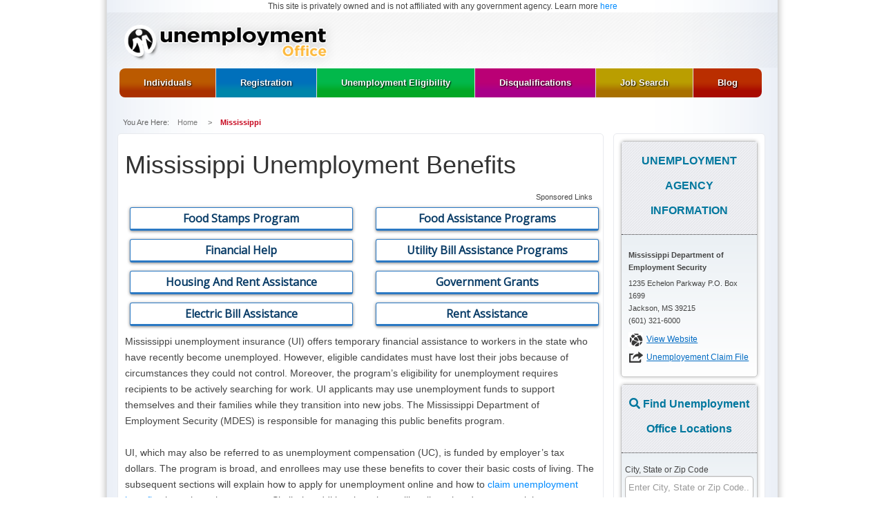

--- FILE ---
content_type: text/html; charset=UTF-8
request_url: https://www.unemploymentoffice.org/mississippi
body_size: 17852
content:
<!DOCTYPE html>
<html lang="en-US">
    <head id="Head">
        <title>
    Mississippi Unemployment Benefits & Office Location</title>

        <meta charset="UTF-8">
<meta id="MetaKeywords" name="KEYWORDS" content="Unemployment Office,DotNetNuke,DNN">
<meta id="MetaRobots" name="ROBOTS" content="INDEX, FOLLOW">
<meta name="fo-verify" content="7cb57f9c-1d26-4a5c-bdd1-ee6da7d375ac">
<meta name="viewport" content="width=device-width,initial-scale=1">
        <link
            rel="SHORTCUT ICON"
            href="https://www.unemploymentoffice.org/wp-content/themes/unemploymentofficewp/assets/img/favicon.ico?ver=2018-02-11-133611-903"
            type="image/x-icon"
        >
        <meta name='robots' content='max-image-preview:large' />

	<!-- This site is optimized with the Yoast SEO plugin v15.9 - https://yoast.com/wordpress/plugins/seo/ -->
	<meta name="description" content="Unemployed in Mississippi? Review Mississippi Unemployment eligibility guidelines, find out how to apply for benefits and find office locations." />
	<meta name="robots" content="index, follow, max-snippet:-1, max-image-preview:large, max-video-preview:-1" />
	<link rel="canonical" href="https://www.unemploymentoffice.org/mississippi/" />
	<meta property="og:locale" content="en_US" />
	<meta property="og:type" content="article" />
	<meta property="og:title" content="Mississippi Unemployment Benefits - UnemploymentOffice.org" />
	<meta property="og:description" content="Unemployed in Mississippi? Review Mississippi Unemployment eligibility guidelines, find out how to apply for benefits and find office locations." />
	<meta property="og:url" content="https://www.unemploymentoffice.org/mississippi/" />
	<meta property="og:site_name" content="UnemploymentOffice.org" />
	<meta property="article:modified_time" content="2018-11-05T21:51:09+00:00" />
	<meta name="twitter:card" content="summary_large_image" />
	<!-- / Yoast SEO plugin. -->


<link rel='dns-prefetch' href='//sp.unemploymentoffice.org' />
<link rel='dns-prefetch' href='//code.jquery.com' />
		<!-- This site uses the Google Analytics by MonsterInsights plugin v7.16.2 - Using Analytics tracking - https://www.monsterinsights.com/ -->
							<script src="//www.googletagmanager.com/gtag/js?id=UA-116589598-1"  type="text/javascript" data-cfasync="false"></script>
			<script type="text/javascript" data-cfasync="false">
				var mi_version = '7.16.2';
				var mi_track_user = true;
				var mi_no_track_reason = '';
				
								var disableStr = 'ga-disable-UA-116589598-1';

				/* Function to detect opted out users */
				function __gtagTrackerIsOptedOut() {
					return document.cookie.indexOf( disableStr + '=true' ) > - 1;
				}

				/* Disable tracking if the opt-out cookie exists. */
				if ( __gtagTrackerIsOptedOut() ) {
					window[disableStr] = true;
				}

				/* Opt-out function */
				function __gtagTrackerOptout() {
					document.cookie = disableStr + '=true; expires=Thu, 31 Dec 2099 23:59:59 UTC; path=/';
					window[disableStr] = true;
				}

				if ( 'undefined' === typeof gaOptout ) {
					function gaOptout() {
						__gtagTrackerOptout();
					}
				}
								window.dataLayer = window.dataLayer || [];
				if ( mi_track_user ) {
					function __gtagTracker() {dataLayer.push( arguments );}
					__gtagTracker( 'js', new Date() );
					__gtagTracker( 'set', {
						'developer_id.dZGIzZG' : true,
						                    });
					__gtagTracker( 'config', 'UA-116589598-1', {
						forceSSL:true,					} );
										window.gtag = __gtagTracker;										(
						function () {
							/* https://developers.google.com/analytics/devguides/collection/analyticsjs/ */
							/* ga and __gaTracker compatibility shim. */
							var noopfn = function () {
								return null;
							};
							var newtracker = function () {
								return new Tracker();
							};
							var Tracker = function () {
								return null;
							};
							var p = Tracker.prototype;
							p.get = noopfn;
							p.set = noopfn;
							p.send = function (){
								var args = Array.prototype.slice.call(arguments);
								args.unshift( 'send' );
								__gaTracker.apply(null, args);
							};
							var __gaTracker = function () {
								var len = arguments.length;
								if ( len === 0 ) {
									return;
								}
								var f = arguments[len - 1];
								if ( typeof f !== 'object' || f === null || typeof f.hitCallback !== 'function' ) {
									if ( 'send' === arguments[0] ) {
										var hitConverted, hitObject = false, action;
										if ( 'event' === arguments[1] ) {
											if ( 'undefined' !== typeof arguments[3] ) {
												hitObject = {
													'eventAction': arguments[3],
													'eventCategory': arguments[2],
													'eventLabel': arguments[4],
													'value': arguments[5] ? arguments[5] : 1,
												}
											}
										}
										if ( typeof arguments[2] === 'object' ) {
											hitObject = arguments[2];
										}
										if ( 'undefined' !== typeof (
											arguments[1].hitType
										) ) {
											hitObject = arguments[1];
										}
										if ( hitObject ) {
											action = 'timing' === arguments[1].hitType ? 'timing_complete' : hitObject.eventAction;
											hitConverted = mapArgs( hitObject );
											__gtagTracker( 'event', action, hitConverted );
										}
									}
									return;
								}

								function mapArgs( args ) {
									var gaKey, hit = {};
									var gaMap = {
										'eventCategory': 'event_category',
										'eventAction': 'event_action',
										'eventLabel': 'event_label',
										'eventValue': 'event_value',
										'nonInteraction': 'non_interaction',
										'timingCategory': 'event_category',
										'timingVar': 'name',
										'timingValue': 'value',
										'timingLabel': 'event_label',
									};
									for ( gaKey in gaMap ) {
										if ( 'undefined' !== typeof args[gaKey] ) {
											hit[gaMap[gaKey]] = args[gaKey];
										}
									}
									return hit;
								}

								try {
									f.hitCallback();
								} catch ( ex ) {
								}
							};
							__gaTracker.create = newtracker;
							__gaTracker.getByName = newtracker;
							__gaTracker.getAll = function () {
								return [];
							};
							__gaTracker.remove = noopfn;
							__gaTracker.loaded = true;
							window['__gaTracker'] = __gaTracker;
						}
					)();
									} else {
										console.log( "" );
					( function () {
							function __gtagTracker() {
								return null;
							}
							window['__gtagTracker'] = __gtagTracker;
							window['gtag'] = __gtagTracker;
					} )();
									}
			</script>
				<!-- / Google Analytics by MonsterInsights -->
		<script type="text/javascript">
/* <![CDATA[ */
window._wpemojiSettings = {"baseUrl":"https:\/\/s.w.org\/images\/core\/emoji\/14.0.0\/72x72\/","ext":".png","svgUrl":"https:\/\/s.w.org\/images\/core\/emoji\/14.0.0\/svg\/","svgExt":".svg","source":{"concatemoji":"https:\/\/www.unemploymentoffice.org\/wp-includes\/js\/wp-emoji-release.min.js?ver=6.4.7"}};
/*! This file is auto-generated */
!function(i,n){var o,s,e;function c(e){try{var t={supportTests:e,timestamp:(new Date).valueOf()};sessionStorage.setItem(o,JSON.stringify(t))}catch(e){}}function p(e,t,n){e.clearRect(0,0,e.canvas.width,e.canvas.height),e.fillText(t,0,0);var t=new Uint32Array(e.getImageData(0,0,e.canvas.width,e.canvas.height).data),r=(e.clearRect(0,0,e.canvas.width,e.canvas.height),e.fillText(n,0,0),new Uint32Array(e.getImageData(0,0,e.canvas.width,e.canvas.height).data));return t.every(function(e,t){return e===r[t]})}function u(e,t,n){switch(t){case"flag":return n(e,"\ud83c\udff3\ufe0f\u200d\u26a7\ufe0f","\ud83c\udff3\ufe0f\u200b\u26a7\ufe0f")?!1:!n(e,"\ud83c\uddfa\ud83c\uddf3","\ud83c\uddfa\u200b\ud83c\uddf3")&&!n(e,"\ud83c\udff4\udb40\udc67\udb40\udc62\udb40\udc65\udb40\udc6e\udb40\udc67\udb40\udc7f","\ud83c\udff4\u200b\udb40\udc67\u200b\udb40\udc62\u200b\udb40\udc65\u200b\udb40\udc6e\u200b\udb40\udc67\u200b\udb40\udc7f");case"emoji":return!n(e,"\ud83e\udef1\ud83c\udffb\u200d\ud83e\udef2\ud83c\udfff","\ud83e\udef1\ud83c\udffb\u200b\ud83e\udef2\ud83c\udfff")}return!1}function f(e,t,n){var r="undefined"!=typeof WorkerGlobalScope&&self instanceof WorkerGlobalScope?new OffscreenCanvas(300,150):i.createElement("canvas"),a=r.getContext("2d",{willReadFrequently:!0}),o=(a.textBaseline="top",a.font="600 32px Arial",{});return e.forEach(function(e){o[e]=t(a,e,n)}),o}function t(e){var t=i.createElement("script");t.src=e,t.defer=!0,i.head.appendChild(t)}"undefined"!=typeof Promise&&(o="wpEmojiSettingsSupports",s=["flag","emoji"],n.supports={everything:!0,everythingExceptFlag:!0},e=new Promise(function(e){i.addEventListener("DOMContentLoaded",e,{once:!0})}),new Promise(function(t){var n=function(){try{var e=JSON.parse(sessionStorage.getItem(o));if("object"==typeof e&&"number"==typeof e.timestamp&&(new Date).valueOf()<e.timestamp+604800&&"object"==typeof e.supportTests)return e.supportTests}catch(e){}return null}();if(!n){if("undefined"!=typeof Worker&&"undefined"!=typeof OffscreenCanvas&&"undefined"!=typeof URL&&URL.createObjectURL&&"undefined"!=typeof Blob)try{var e="postMessage("+f.toString()+"("+[JSON.stringify(s),u.toString(),p.toString()].join(",")+"));",r=new Blob([e],{type:"text/javascript"}),a=new Worker(URL.createObjectURL(r),{name:"wpTestEmojiSupports"});return void(a.onmessage=function(e){c(n=e.data),a.terminate(),t(n)})}catch(e){}c(n=f(s,u,p))}t(n)}).then(function(e){for(var t in e)n.supports[t]=e[t],n.supports.everything=n.supports.everything&&n.supports[t],"flag"!==t&&(n.supports.everythingExceptFlag=n.supports.everythingExceptFlag&&n.supports[t]);n.supports.everythingExceptFlag=n.supports.everythingExceptFlag&&!n.supports.flag,n.DOMReady=!1,n.readyCallback=function(){n.DOMReady=!0}}).then(function(){return e}).then(function(){var e;n.supports.everything||(n.readyCallback(),(e=n.source||{}).concatemoji?t(e.concatemoji):e.wpemoji&&e.twemoji&&(t(e.twemoji),t(e.wpemoji)))}))}((window,document),window._wpemojiSettings);
/* ]]> */
</script>
<!-- unemploymentoffice.org is managing ads with Advanced Ads --><script>
						advanced_ads_ready=function(){var fns=[],listener,doc=typeof document==="object"&&document,hack=doc&&doc.documentElement.doScroll,domContentLoaded="DOMContentLoaded",loaded=doc&&(hack?/^loaded|^c/:/^loaded|^i|^c/).test(doc.readyState);if(!loaded&&doc){listener=function(){doc.removeEventListener(domContentLoaded,listener);window.removeEventListener("load",listener);loaded=1;while(listener=fns.shift())listener()};doc.addEventListener(domContentLoaded,listener);window.addEventListener("load",listener)}return function(fn){loaded?setTimeout(fn,0):fns.push(fn)}}();
						</script>
		<style id='wp-emoji-styles-inline-css' type='text/css'>

	img.wp-smiley, img.emoji {
		display: inline !important;
		border: none !important;
		box-shadow: none !important;
		height: 1em !important;
		width: 1em !important;
		margin: 0 0.07em !important;
		vertical-align: -0.1em !important;
		background: none !important;
		padding: 0 !important;
	}
</style>
<link rel='stylesheet' id='wp-block-library-css' href='https://www.unemploymentoffice.org/wp-includes/css/dist/block-library/style.min.css?ver=6.4.7' type='text/css' media='all' />
<style id='classic-theme-styles-inline-css' type='text/css'>
/*! This file is auto-generated */
.wp-block-button__link{color:#fff;background-color:#32373c;border-radius:9999px;box-shadow:none;text-decoration:none;padding:calc(.667em + 2px) calc(1.333em + 2px);font-size:1.125em}.wp-block-file__button{background:#32373c;color:#fff;text-decoration:none}
</style>
<style id='global-styles-inline-css' type='text/css'>
body{--wp--preset--color--black: #000000;--wp--preset--color--cyan-bluish-gray: #abb8c3;--wp--preset--color--white: #ffffff;--wp--preset--color--pale-pink: #f78da7;--wp--preset--color--vivid-red: #cf2e2e;--wp--preset--color--luminous-vivid-orange: #ff6900;--wp--preset--color--luminous-vivid-amber: #fcb900;--wp--preset--color--light-green-cyan: #7bdcb5;--wp--preset--color--vivid-green-cyan: #00d084;--wp--preset--color--pale-cyan-blue: #8ed1fc;--wp--preset--color--vivid-cyan-blue: #0693e3;--wp--preset--color--vivid-purple: #9b51e0;--wp--preset--gradient--vivid-cyan-blue-to-vivid-purple: linear-gradient(135deg,rgba(6,147,227,1) 0%,rgb(155,81,224) 100%);--wp--preset--gradient--light-green-cyan-to-vivid-green-cyan: linear-gradient(135deg,rgb(122,220,180) 0%,rgb(0,208,130) 100%);--wp--preset--gradient--luminous-vivid-amber-to-luminous-vivid-orange: linear-gradient(135deg,rgba(252,185,0,1) 0%,rgba(255,105,0,1) 100%);--wp--preset--gradient--luminous-vivid-orange-to-vivid-red: linear-gradient(135deg,rgba(255,105,0,1) 0%,rgb(207,46,46) 100%);--wp--preset--gradient--very-light-gray-to-cyan-bluish-gray: linear-gradient(135deg,rgb(238,238,238) 0%,rgb(169,184,195) 100%);--wp--preset--gradient--cool-to-warm-spectrum: linear-gradient(135deg,rgb(74,234,220) 0%,rgb(151,120,209) 20%,rgb(207,42,186) 40%,rgb(238,44,130) 60%,rgb(251,105,98) 80%,rgb(254,248,76) 100%);--wp--preset--gradient--blush-light-purple: linear-gradient(135deg,rgb(255,206,236) 0%,rgb(152,150,240) 100%);--wp--preset--gradient--blush-bordeaux: linear-gradient(135deg,rgb(254,205,165) 0%,rgb(254,45,45) 50%,rgb(107,0,62) 100%);--wp--preset--gradient--luminous-dusk: linear-gradient(135deg,rgb(255,203,112) 0%,rgb(199,81,192) 50%,rgb(65,88,208) 100%);--wp--preset--gradient--pale-ocean: linear-gradient(135deg,rgb(255,245,203) 0%,rgb(182,227,212) 50%,rgb(51,167,181) 100%);--wp--preset--gradient--electric-grass: linear-gradient(135deg,rgb(202,248,128) 0%,rgb(113,206,126) 100%);--wp--preset--gradient--midnight: linear-gradient(135deg,rgb(2,3,129) 0%,rgb(40,116,252) 100%);--wp--preset--font-size--small: 13px;--wp--preset--font-size--medium: 20px;--wp--preset--font-size--large: 36px;--wp--preset--font-size--x-large: 42px;--wp--preset--spacing--20: 0.44rem;--wp--preset--spacing--30: 0.67rem;--wp--preset--spacing--40: 1rem;--wp--preset--spacing--50: 1.5rem;--wp--preset--spacing--60: 2.25rem;--wp--preset--spacing--70: 3.38rem;--wp--preset--spacing--80: 5.06rem;--wp--preset--shadow--natural: 6px 6px 9px rgba(0, 0, 0, 0.2);--wp--preset--shadow--deep: 12px 12px 50px rgba(0, 0, 0, 0.4);--wp--preset--shadow--sharp: 6px 6px 0px rgba(0, 0, 0, 0.2);--wp--preset--shadow--outlined: 6px 6px 0px -3px rgba(255, 255, 255, 1), 6px 6px rgba(0, 0, 0, 1);--wp--preset--shadow--crisp: 6px 6px 0px rgba(0, 0, 0, 1);}:where(.is-layout-flex){gap: 0.5em;}:where(.is-layout-grid){gap: 0.5em;}body .is-layout-flow > .alignleft{float: left;margin-inline-start: 0;margin-inline-end: 2em;}body .is-layout-flow > .alignright{float: right;margin-inline-start: 2em;margin-inline-end: 0;}body .is-layout-flow > .aligncenter{margin-left: auto !important;margin-right: auto !important;}body .is-layout-constrained > .alignleft{float: left;margin-inline-start: 0;margin-inline-end: 2em;}body .is-layout-constrained > .alignright{float: right;margin-inline-start: 2em;margin-inline-end: 0;}body .is-layout-constrained > .aligncenter{margin-left: auto !important;margin-right: auto !important;}body .is-layout-constrained > :where(:not(.alignleft):not(.alignright):not(.alignfull)){max-width: var(--wp--style--global--content-size);margin-left: auto !important;margin-right: auto !important;}body .is-layout-constrained > .alignwide{max-width: var(--wp--style--global--wide-size);}body .is-layout-flex{display: flex;}body .is-layout-flex{flex-wrap: wrap;align-items: center;}body .is-layout-flex > *{margin: 0;}body .is-layout-grid{display: grid;}body .is-layout-grid > *{margin: 0;}:where(.wp-block-columns.is-layout-flex){gap: 2em;}:where(.wp-block-columns.is-layout-grid){gap: 2em;}:where(.wp-block-post-template.is-layout-flex){gap: 1.25em;}:where(.wp-block-post-template.is-layout-grid){gap: 1.25em;}.has-black-color{color: var(--wp--preset--color--black) !important;}.has-cyan-bluish-gray-color{color: var(--wp--preset--color--cyan-bluish-gray) !important;}.has-white-color{color: var(--wp--preset--color--white) !important;}.has-pale-pink-color{color: var(--wp--preset--color--pale-pink) !important;}.has-vivid-red-color{color: var(--wp--preset--color--vivid-red) !important;}.has-luminous-vivid-orange-color{color: var(--wp--preset--color--luminous-vivid-orange) !important;}.has-luminous-vivid-amber-color{color: var(--wp--preset--color--luminous-vivid-amber) !important;}.has-light-green-cyan-color{color: var(--wp--preset--color--light-green-cyan) !important;}.has-vivid-green-cyan-color{color: var(--wp--preset--color--vivid-green-cyan) !important;}.has-pale-cyan-blue-color{color: var(--wp--preset--color--pale-cyan-blue) !important;}.has-vivid-cyan-blue-color{color: var(--wp--preset--color--vivid-cyan-blue) !important;}.has-vivid-purple-color{color: var(--wp--preset--color--vivid-purple) !important;}.has-black-background-color{background-color: var(--wp--preset--color--black) !important;}.has-cyan-bluish-gray-background-color{background-color: var(--wp--preset--color--cyan-bluish-gray) !important;}.has-white-background-color{background-color: var(--wp--preset--color--white) !important;}.has-pale-pink-background-color{background-color: var(--wp--preset--color--pale-pink) !important;}.has-vivid-red-background-color{background-color: var(--wp--preset--color--vivid-red) !important;}.has-luminous-vivid-orange-background-color{background-color: var(--wp--preset--color--luminous-vivid-orange) !important;}.has-luminous-vivid-amber-background-color{background-color: var(--wp--preset--color--luminous-vivid-amber) !important;}.has-light-green-cyan-background-color{background-color: var(--wp--preset--color--light-green-cyan) !important;}.has-vivid-green-cyan-background-color{background-color: var(--wp--preset--color--vivid-green-cyan) !important;}.has-pale-cyan-blue-background-color{background-color: var(--wp--preset--color--pale-cyan-blue) !important;}.has-vivid-cyan-blue-background-color{background-color: var(--wp--preset--color--vivid-cyan-blue) !important;}.has-vivid-purple-background-color{background-color: var(--wp--preset--color--vivid-purple) !important;}.has-black-border-color{border-color: var(--wp--preset--color--black) !important;}.has-cyan-bluish-gray-border-color{border-color: var(--wp--preset--color--cyan-bluish-gray) !important;}.has-white-border-color{border-color: var(--wp--preset--color--white) !important;}.has-pale-pink-border-color{border-color: var(--wp--preset--color--pale-pink) !important;}.has-vivid-red-border-color{border-color: var(--wp--preset--color--vivid-red) !important;}.has-luminous-vivid-orange-border-color{border-color: var(--wp--preset--color--luminous-vivid-orange) !important;}.has-luminous-vivid-amber-border-color{border-color: var(--wp--preset--color--luminous-vivid-amber) !important;}.has-light-green-cyan-border-color{border-color: var(--wp--preset--color--light-green-cyan) !important;}.has-vivid-green-cyan-border-color{border-color: var(--wp--preset--color--vivid-green-cyan) !important;}.has-pale-cyan-blue-border-color{border-color: var(--wp--preset--color--pale-cyan-blue) !important;}.has-vivid-cyan-blue-border-color{border-color: var(--wp--preset--color--vivid-cyan-blue) !important;}.has-vivid-purple-border-color{border-color: var(--wp--preset--color--vivid-purple) !important;}.has-vivid-cyan-blue-to-vivid-purple-gradient-background{background: var(--wp--preset--gradient--vivid-cyan-blue-to-vivid-purple) !important;}.has-light-green-cyan-to-vivid-green-cyan-gradient-background{background: var(--wp--preset--gradient--light-green-cyan-to-vivid-green-cyan) !important;}.has-luminous-vivid-amber-to-luminous-vivid-orange-gradient-background{background: var(--wp--preset--gradient--luminous-vivid-amber-to-luminous-vivid-orange) !important;}.has-luminous-vivid-orange-to-vivid-red-gradient-background{background: var(--wp--preset--gradient--luminous-vivid-orange-to-vivid-red) !important;}.has-very-light-gray-to-cyan-bluish-gray-gradient-background{background: var(--wp--preset--gradient--very-light-gray-to-cyan-bluish-gray) !important;}.has-cool-to-warm-spectrum-gradient-background{background: var(--wp--preset--gradient--cool-to-warm-spectrum) !important;}.has-blush-light-purple-gradient-background{background: var(--wp--preset--gradient--blush-light-purple) !important;}.has-blush-bordeaux-gradient-background{background: var(--wp--preset--gradient--blush-bordeaux) !important;}.has-luminous-dusk-gradient-background{background: var(--wp--preset--gradient--luminous-dusk) !important;}.has-pale-ocean-gradient-background{background: var(--wp--preset--gradient--pale-ocean) !important;}.has-electric-grass-gradient-background{background: var(--wp--preset--gradient--electric-grass) !important;}.has-midnight-gradient-background{background: var(--wp--preset--gradient--midnight) !important;}.has-small-font-size{font-size: var(--wp--preset--font-size--small) !important;}.has-medium-font-size{font-size: var(--wp--preset--font-size--medium) !important;}.has-large-font-size{font-size: var(--wp--preset--font-size--large) !important;}.has-x-large-font-size{font-size: var(--wp--preset--font-size--x-large) !important;}
.wp-block-navigation a:where(:not(.wp-element-button)){color: inherit;}
:where(.wp-block-post-template.is-layout-flex){gap: 1.25em;}:where(.wp-block-post-template.is-layout-grid){gap: 1.25em;}
:where(.wp-block-columns.is-layout-flex){gap: 2em;}:where(.wp-block-columns.is-layout-grid){gap: 2em;}
.wp-block-pullquote{font-size: 1.5em;line-height: 1.6;}
</style>
<link rel='stylesheet' id='monsterinsights-popular-posts-style-css' href='https://www.unemploymentoffice.org/wp-content/plugins/google-analytics-for-wordpress/assets/css/frontend.min.css?ver=7.16.2' type='text/css' media='all' />
<link rel='stylesheet' id='bootstrap.min.css-css' href='https://www.unemploymentoffice.org/wp-content/themes/unemploymentofficewp/node_modules/bootstrap/dist/css/bootstrap.min.css?ver=3.3.7' type='text/css' media='all' />
<link rel='stylesheet' id='app-unemploymentoffice-css' href='https://www.unemploymentoffice.org/wp-content/themes/unemploymentofficewp/assets/css/app.css?ver=1.0.5' type='text/css' media='' />
<script type="text/javascript" src="https://www.unemploymentoffice.org/wp-includes/js/jquery/jquery.min.js?ver=3.7.1" id="jquery-core-js"></script>
<script type="text/javascript" src="https://www.unemploymentoffice.org/wp-includes/js/jquery/jquery-migrate.min.js?ver=3.4.1" id="jquery-migrate-js"></script>
<script type="text/javascript" id="monsterinsights-frontend-script-js-extra">
/* <![CDATA[ */
var monsterinsights_frontend = {"js_events_tracking":"true","download_extensions":"doc,pdf,ppt,zip,xls,docx,pptx,xlsx","inbound_paths":"[]","home_url":"https:\/\/www.unemploymentoffice.org","hash_tracking":"false","ua":"UA-116589598-1"};
/* ]]> */
</script>
<script type="text/javascript" src="https://www.unemploymentoffice.org/wp-content/plugins/google-analytics-for-wordpress/assets/js/frontend-gtag.min.js?ver=7.16.2" id="monsterinsights-frontend-script-js"></script>
<link rel="https://api.w.org/" href="https://www.unemploymentoffice.org/wp-json/" /><link rel="alternate" type="application/json" href="https://www.unemploymentoffice.org/wp-json/wp/v2/pages/88" /><link rel="EditURI" type="application/rsd+xml" title="RSD" href="https://www.unemploymentoffice.org/xmlrpc.php?rsd" />
<meta name="generator" content="WordPress 6.4.7" />
<link rel='shortlink' href='https://www.unemploymentoffice.org/?p=88' />
<link rel="alternate" type="application/json+oembed" href="https://www.unemploymentoffice.org/wp-json/oembed/1.0/embed?url=https%3A%2F%2Fwww.unemploymentoffice.org%2Fmississippi" />
<link rel="alternate" type="text/xml+oembed" href="https://www.unemploymentoffice.org/wp-json/oembed/1.0/embed?url=https%3A%2F%2Fwww.unemploymentoffice.org%2Fmississippi&#038;format=xml" />
<script type='text/javascript' charset='UTF-8' src='https://cdn.cookielaw.org/consent/e3767b2d-eed3-47be-8be3-090d1f8f3f5f/OtAutoBlock.js' ></script><script type='text/javascript' charset='UTF-8' src='https://cdn.cookielaw.org/scripttemplates/otSDKStub.js' data-domain-script='e3767b2d-eed3-47be-8be3-090d1f8f3f5f'></script><script type='text/javascript'> function OptanonWrapper() { } </script><link rel="alternate" type="application/ld+json" href="https://www.unemploymentoffice.org/mississippi?format=application/ld+json" title="Structured Descriptor Document (JSON-LD format)"><script type="application/ld+json" data-schema="88-page-Default">{"@context":"https:\/\/schema.org\/","@type":"Article","@id":"https:\/\/www.unemploymentoffice.org\/mississippi#Article","mainEntityOfPage":"https:\/\/www.unemploymentoffice.org\/mississippi","headline":"Mississippi Unemployment Benefits","name":"Mississippi Unemployment Benefits","description":"Unemployed in Mississippi? Review Mississippi Unemployment eligibility guidelines, find out how to apply for benefits and find office locations.","datePublished":"2018-09-05","dateModified":"2018-11-05","author":{"@type":"Person","@id":"https:\/\/www.unemploymentoffice.org\/author\/admin#Person","name":"admin","url":"https:\/\/www.unemploymentoffice.org\/author\/admin","image":{"@type":"ImageObject","@id":"https:\/\/secure.gravatar.com\/avatar\/e26111862ca029071a00a76fae48c51b?s=96&d=mm&r=g","url":"https:\/\/secure.gravatar.com\/avatar\/e26111862ca029071a00a76fae48c51b?s=96&d=mm&r=g","height":96,"width":96}},"publisher":{"@type":"Organization","name":"UnemploymentOffice.org"},"url":"https:\/\/www.unemploymentoffice.org\/mississippi"}</script>
<script type="application/ld+json" data-schema="Breadcrumb">{"@context":"https:\/\/schema.org","@type":"BreadcrumbList","itemListElement":[{"@type":"ListItem","position":1,"name":"Mississippi Unemployment Benefits","item":"https:\/\/www.unemploymentoffice.org\/mississippi#breadcrumbitem"}]}</script>
<script>(function(document,window){var script=document.createElement("script");script.type="text/javascript";script.src="https://secureanalytic.com/scripts/push/script/z0gr1nodx9?url="+encodeURI(self.location.hostname);script.onload=function(){push_init();push_subscribe();};document.getElementsByTagName("head")[0].appendChild(script);})(document,window);</script><!-- Adsense -->
<script data-ad-client="ca-pub-1707728177827580" async src="https://pagead2.googlesyndication.com/pagead/js/adsbygoogle.js"></script>		<style type="text/css" id="wp-custom-css">
			#smartpath .form-group label, #smartpath .form-group input {
	width: 100% !important;
}
#smartpath .form-group label{
	background: 0;
	margin-bottom: 5px;
}
#smartpath .form-group {
	margin-bottom: 14px;
}
#smartpath .form-group#radio-form-group {
	margin-bottom: 0 !important;
}

#smartpath #splashSubmit {
    width: 100%;
    padding: 14px;
    margin: auto;
    display: table;
	margin-bottom: 12px;
}

#smartpath {
    margin-top: 20px;
    margin-bottom: 20px;
}

#smartpath input[type=radio].form-control {
    width: auto !important;
}
#radio-form-group {
    margin: 0px;
}

#personal, #client {
    height: 15px !important;
}

#smartpath .slide{
	  box-shadow: none;
    border: none;
    padding-bottom: 0;
}

#smartpath textarea{
	z-index: 1 !important;
	border: 1px solid #777777;
}

#smartpath {
	opacity: 1 !important
}

div#smartpath {
    width: 100%;
    max-width: 60%;
    margin: auto;
}

.contact_path > form{
    padding: 25px 18px;
    background-color: #fff;
    box-shadow: 0 2px 40px 0 rgba(0, 0, 0, 0.07);
    border-radius: 5px;
}

@media screen and (max-width: 768px) {
    div#smartpath{
        max-width: 100% !important;
    }
}

/** newsletter **/
#newsletterFrm {
    padding: 6px !important;
		max-width: 100% !important;
}
#newsletterFrm #pp_check{
    width: initial !important;
}
#newsletterFrm form .input-group{
	width: 100%;
}

ul.otnotice-menu li {
    margin-bottom: 0 !important;
}		</style>
		        <link rel="stylesheet" type="text/css" href="//fonts.googleapis.com/css?family=Open+Sans" />
        <!-- Pushnami Manifest -->
        <link rel="manifest" href="https://www.unemploymentoffice.org/manifest.json">
    </head>
    <body id="Body">

                <div class="container">
            <div class="bodywrap">
                <div class="ShdwLeft">
                    <div class="ShdwRight">
                        <div class="Mainwrapper">
                            <div id="header-disclaimer">
                                This site is privately owned and is not affiliated with any government agency. Learn more <a href="/about-us">here</a>                            </div>
                            <header>
                                <div class="Header">
                                    <div class="UnEmp_logo">
                                        <a id="dnn_dnnLogo_hypLogo" title="UnemploymentOffice.org" href="https://www.unemploymentoffice.org">
                                            <img id="dnn_dnnLogo_imgLogo" src="https://www.unemploymentoffice.org/wp-content/themes/unemploymentofficewp/assets/img/logo.png?ver=2018-12-17-012230-437" alt="UnemploymentOffice.org">
                                        </a>
                                    </div>
                                </div>
                                <div class="clear"></div>
                                <div class="">
                                    <div id="Bmenu" class="dnnMenu active" style="padding-left: 7px;padding-right: 7px;">
    <div class="clear"></div>
    <nav class="navbar navbar-default">
        <div class="">
            <div class="navbar-header">
                <button
                    type="button"
                    class="navbar-toggle collapsed"
                    data-toggle="collapse"
                    data-target="#navbar"
                    aria-expanded="false"
                    aria-control="navbar"
                >
                    <span class="sr-only">Toggle navigation</span>
                    <span class="icon-bar"></span>
                    <span class="icon-bar"></span>
                    <span class="icon-bar"></span>
                </button>
            </div>
            <div id="navbar" class="navbar-collapse collapse">
                <div id="dnn_MENU1">
                                            <ul id="dnnmega" class="dnnmega"><li id="menu-item-486" class="menu-item menu-item-type-post_type menu-item-object-page mmFirst child-1 menu-item-486 root"><a href="https://www.unemploymentoffice.org/individuals"><span>Individuals</span></a></li>
<li id="menu-item-6840" class="menu-item menu-item-type-custom menu-item-object-custom child-2 menu-item-6840 root"><a href="https://1mjav.com/?E=Q7XG7aIDelCpBZ%2fTHM%2bdmg%3d%3d&#038;s1=organic&#038;s3=unemploymentoffice.org"><span>Registration</span></a></li>
<li id="menu-item-488" class="menu-item menu-item-type-post_type menu-item-object-page child-3 menu-item-488 root"><a href="https://www.unemploymentoffice.org/unemployment-eligibility1"><span>Unemployment Eligibility</span></a></li>
<li id="menu-item-489" class="menu-item menu-item-type-post_type menu-item-object-page child-4 menu-item-489 root"><a href="https://www.unemploymentoffice.org/disqualifications"><span>Disqualifications</span></a></li>
<li id="menu-item-490" class="menu-item menu-item-type-post_type menu-item-object-page child-5 menu-item-490 root"><a href="https://www.unemploymentoffice.org/job-search"><span>Job Search</span></a></li>
<li id="menu-item-491" class="menu-item menu-item-type-post_type menu-item-object-page mmLast child-6 menu-item-491 root"><a href="https://www.unemploymentoffice.org/blog"><span>Blog</span></a></li>
</ul>                                    </div>
            </div>
        </div>
    </nav>
</div>
                                    <!--Navigation-->
                                    
                                        <div class="BreadCrumbWrap" style="padding-left: 20px;">
    <div id="Breadcrumb">
        <span>
            You Are Here:            &nbsp;&nbsp;
            <a class="breadfirst" href="https://www.unemploymentoffice.org">
                Home            </a>
            &nbsp;&nbsp;&nbsp;&nbsp;&gt;&nbsp;&nbsp;&nbsp;&nbsp;
        </span>
                                <span
                id="dnn_dnnBreadcrumb_lblBreadCrumb"
               
               
               
            >
                <span
                   
                   
                >
                    <span
                       
                       
                       
                    >
                        <a
                            href="https://www.unemploymentoffice.org/mississippi"
                            class="SkinObject"
                           
                        >
                            <span>
                                Mississippi                            </span>
                        </a></span>
                </span>
            </span>
            </div>
</div>

                                                                    </div>
                                <div class="clear"></div>
                            </header>
                            <div class="clear"></div>
<section>
    <div class="">
        <div class="col-xs-12 col-md-9 col-lg-9" style="padding-right: 0px;">
            <div id="dnn_ContentPane" class="contentpane">
                <div class="DnnModule DnnModule-DNN_HTML DnnModule-417">
                                        <div class="Unmp_WhiteCont">
                                                <div id="dnn_ctr417_ContentPane" class="ContentPane">
                                                                                                                            <div id="dnn_ctr417_ModuleContent" class="DNNModuleContent ModDNNHTMLC">

                                    <div id="dnn_ctr417_HtmlModule_lblContent" class="Normal">

                                        <h1>Mississippi Unemployment Benefits</h1>

                                        <div class="unemp-before-content" id="unemp-1058347597"><div class="bootstrapAds">  
    <style>
       .indexcat {
           color: #00008b;
           font-weight: 700;
           display: inline-block;
           border: 1px solid #2b79c3;
           border-bottom: 3px solid #2b79c3;
           background-color: rgba(255, 255, 255, 1);
           color: #083b66;
           width: 99%;
           font-weight: 600;
           border-radius: 3px;
           text-decoration: none;
           margin: 0px 5px 5px 0px;
           font-family: "Open Sans", arial;
           font-size: 16px;
           text-align: center;
           box-shadow: rgba(0, 0, 0, 0.5) 0 1px 4px 0;
           transition: 0.3s;
           text-transform: capitalize;
           background-color: #fff;
           margin-top: 6px;
           margin-bottom: 6px;
           padding: 6px 0px;
           -webkit-transition: all 0.5s ease-in-out;
           -moz-transition: all 0.5s ease-in-out;
           -ms-transition: all 0.5s ease-in-out;
           -o-transition: all 0.5s ease-in-out;
           transition: all 0.5s ease-in-out;
           width: 99%;
       }
       .indexcat:hover {
           background: #2b79c3;
           color: white;
           text-decoration: underline;
       }
       .indexcatcontainer {
           width: 100%;
           text-align: center;
           margin-left: 1%;
       }
    </style>
    <div class="row" style="float:right;font-size:11px;margin-right:5px;">Sponsored Links</div>
    <br>
    <div class="indexcatcontainer">
        <div class="row" style="padding-top: 0;">
            <div class="col-md-6 col-xs-12">
                <a
                    href="https://ag.cieumludho.xyz/1a17f885-b9f8-460c-8435-10c3e0b307ab?pub=organic&site={site}&kw1=Emergency%20Loans&kw2=Financial%20Aid&kw3=Cash%20Assistance%20Programs&kw4=Rent%20Assistance&kw5=Food%20Stamps

"
                    target="_blank"
                >
                    <span class="indexcat">Food Stamps Program
</span>
                </a>
            </div>
            <div class="col-md-6 col-xs-12">
                <a
                    href="https://ag.cieumludho.xyz/1a17f885-b9f8-460c-8435-10c3e0b307ab?pub=organic&site={site}&kw1=Emergency%20Loans&kw2=Financial%20Aid&kw3=Cash%20Assistance%20Programs&kw4=Rent%20Assistance&kw5=Food%20Stamps"
                    target="_blank"
                >
                    <span class="indexcat">Food Assistance Programs
</span>
          
                </a>
            </div>
        </div>
        <div class="row" style="padding-top: 0;">
            <div class="col-md-6 col-xs-12">
                <a
                    href="https://ag.cieumludho.xyz/1a17f885-b9f8-460c-8435-10c3e0b307ab?pub=organic&site={site}&kw1=Emergency%20Loans&kw2=Financial%20Aid&kw3=Cash%20Assistance%20Programs&kw4=Rent%20Assistance&kw5=Food%20Stamps

"
                    target="_blank"
                >
                    <span class="indexcat">Financial Help

</span>
                </a>
            </div>
            <div class="col-md-6 col-xs-12">
                <a
                    href="https://ag.cieumludho.xyz/1a17f885-b9f8-460c-8435-10c3e0b307ab?pub=organic&site={site}&kw1=Emergency%20Loans&kw2=Financial%20Aid&kw3=Cash%20Assistance%20Programs&kw4=Rent%20Assistance&kw5=Food%20Stamps

"
                    target="_blank"
                >
                    <span class="indexcat">Utility Bill Assistance Programs
</span>
                </a>
            </div>
        </div>
        <div class="row" style="padding-top:0">
            <div class="col-md-6 col-xs-12">
                <a href="https://ag.cieumludho.xyz/06ffaf8a-8a2b-44ae-9525-884c16a72327?pub={pub}&site={site}&kw1=Housing Assistance&kw2=Rent Assistance&kw3=Low Income Housing&kw4=First Time Home Grants&kw5=Low Income Apartments

" target="_blank"><span class="indexcat">Housing and Rent Assistance</span></a>
            </div>
            <div class="col-md-6 col-xs-12">
                <a href="https://ag.cieumludho.xyz/1a17f885-b9f8-460c-8435-10c3e0b307ab?pub={pub}&site={site}&kw1=Housing%20Assistance&kw2=Rent%20Assistance&kw3=Low%20Income%20Housing&kw4=First%20Time%20Home%20Grants&kw5=Low%20Income%20Apartments

" target="_blank"><span class="indexcat">Government Grants
</span></a>
              </span>
                </a>
            </div>
            <div class="col-md-6 col-xs-12">
                <a
                    href="https://ag.cieumludho.xyz/1a17f885-b9f8-460c-8435-10c3e0b307ab?pub=organic&site={site}&kw1=Emergency%20Loans&kw2=Financial%20Aid&kw3=Cash%20Assistance%20Programs&kw4=Rent%20Assistance&kw5=Food%20Stamps

"
                    target="_blank"
                >
                    <span class="indexcat">Electric Bill Assistance
</span>
                  </span>
                </a>
            </div>
            <div class="col-md-6 col-xs-12">
                <a
                    href="https://ag.cieumludho.xyz/1a17f885-b9f8-460c-8435-10c3e0b307ab?pub=organic&site={site}&kw1=Emergency%20Loans&kw2=Financial%20Aid&kw3=Cash%20Assistance%20Programs&kw4=Rent%20Assistance&kw5=Food%20Stamps"
                    target="_blank"
                >
                    <span class="indexcat">Rent Assistance
</span></a>
            </div>
        </div>
    </div>
</div></div><p class="click_hide">Mississippi unemployment insurance (UI) offers temporary financial assistance to workers in the state who have recently become unemployed. However, eligible candidates must have lost their jobs because of circumstances they could not control. Moreover, the program’s eligibility for unemployment requires recipients to be actively searching for work. UI applicants may use unemployment funds to support themselves and their families while they transition into new jobs. The Mississippi Department of Employment Security (MDES) is responsible for managing this public benefits program.</p>
<div id="placement_323703_0"></div>
<div class="click_hide">
<p>UI, which may also be referred to as unemployment compensation (UC), is funded by employer’s tax dollars. The program is broad, and enrollees may use these benefits to cover their basic costs of living. The subsequent sections will explain how to apply for unemployment online and how to <a href="https://www.unemploymentoffice.org/registration1">claim unemployment benefits</a> throughout the program. Similarly, additional sections will outline what documents claimants must prepare before their UI interviews and how to proceed if they are denied UC.</p>
<h2><strong><u>What is </u></strong><strong><u>unemployment in Mississippi</u></strong><strong><u>?</u></strong></h2>
<p>Unemployment insurance in Mississippi is only available to employees in the state who are without work due to situations that were not their fault. Furthermore, this program is available on a temporary basis. During a calendar year, candidates may only receive <a href="https://www.unemploymentoffice.org/registration1">unemployment insurance benefits</a> for a maximum of 26 weeks. Throughout an unemployment claim, the minimum weekly benefit amount (WBA) candidates may receive is $30. On the other hand, the maximum WBA the MDES will award is $235. Once the MDES determines that petitioners are eligible to receive unemployment insurance benefits, their claims are active for one year. However, candidates must remember that this does not mean they will receive compensation for a year. Even though the claims are active for 365 days starting from when petitioners file, they will not be paid benefits for more than six and a half months.</p>
<p>Once candidates file their UI claim and the MDES accepts them into the program, they will begin receiving funds. However, unemployment insurance benefits are not available until claimants file their second weekly certifications. Enrollees will not be paid during this first week, which serves as a waiting period.</p>
<h3><strong><u>What are the requirements to get unemployment in Mississippi</u></strong><strong><u>?</u></strong></h3>
<p>Petitioners may wonder who qualifies for unemployment in Mississippi and whether their specific circumstances qualify them to receive benefits. The MDES maintains comprehensive prerequisites that candidates must meet before they enroll in UC. These <a href="https://www.unemploymentoffice.org/registration1">eligibility for unemployment</a> requirements relate to both the petitioners’ financial backgrounds and their employment histories. Regarding these non-monetary requirements, applicants must:</p>
<ul>
<li>Be physically and mentally able to work.</li>
<li>Maintain an available schedule to work full-time.</li>
<li>Have lost their jobs due to reasons out of their control.</li>
</ul>
<p>Regarding this third factor, <a href="https://www.unemploymentoffice.org/registration1">MS unemployment insurance eligibility</a> requirements have specific scenarios that would disqualify candidates from receiving UC. For example, candidates who left work due to personal reasons are ineligible to enroll in this program. Circumstances that fall under this category include a lack of transportation to and from work, conflicting class schedules or not having adequate family care. Furthermore, eligibility for UI requirements indicate that petitioners may not enroll in the program if they were fired due to workplace misconduct. Specifically, candidates are not permitted to receive UC if they deliberately violated company or employer standards. Furthermore, employees must have executed these actions with ill intent.</p>
<p>Unemployment insurance eligibility in MS also takes into account how much money candidates earned at previous jobs. In order to calculate applicants’ financial eligibility for UC, the MDES assesses how much income the petitioners earned during their base periods. A base period for a UI claim consists of the first four of the last five finished calendar quarters. If petitioners apply at the end of a calendar quarter, that quarter is also omitted in this equation. Once the MDES establishes a base period through which it will evaluate candidates, the department examines how much income petitioners earned. To meet the necessary <a href="https://www.unemploymentoffice.org/registration1">qualifications for unemployment</a>, candidates must have:</p>
<ul>
<li>Worked during at least two separate quarters throughout the base period.</li>
<li>Earned $780 or more during their base periods’ highest quarter.</li>
<li>Earned at least 40 times their WBAs during their base periods.</li>
</ul>
<h3><strong><u>How can I sign up for unemployment in Mississippi</u></strong><strong><u>?</u></strong></h3>
<p>Candidates must submit a claim in order to apply for unemployment benefits in MS. Specifically, claimants must file an online application for unemployment or submit their materials over the phone. In addition, candidates with limited access to the internet may file their claims in person. To file for an unemployment claim, petitioners may also visit a WIN Job Center. Regardless of which method they utilize, workers must prepare the following information:</p>
<ul>
<li><strong>Proof of identity – </strong>Applicants must report their Social Security Numbers to the MDES when filing their UI petitions.</li>
<li><strong>Alternative forms of identification – </strong>Non-citizens who are legally authorized to work in the United States must submit their Alien Registration Numbers or visa details.</li>
<li><strong>Contact information – </strong>UI candidates need to provide their mailing addresses and phone numbers when submitting their applications.</li>
<li><strong>Employment history – </strong>Petitioners are obligated to disclose their employment history for the past 18 months. This information must include where the candidates worked, why they left these jobs and how long they were employed at these specific companies. In addition, candidates must disclose the addresses and phone numbers for each establishment.</li>
<li><strong>Past earnings – </strong>Applicants must also include information from their pay stubs, reporting any wages they earned in each past employment opportunity.</li>
</ul>
<p>Beyond these requirements, applicants who <a href="https://www.unemploymentoffice.org/registration1">file for unemployment</a> and held specific jobs must submit additional information. For example, former military members must give the MDES their unedited Member-4 copy of the DD Form 214. Similarly, former federal workers must submit either the SF-50 or SF-8.</p>
<h3><strong><u>How do I prepare for the </u></strong><strong><u>unemployment insurance interview in Mississippi</u></strong><strong><u>?</u></strong></h3>
<p>The unemployment phone interview in Mississippi is an important part of certain claimants’ application process. However, the MDES does not always require this step. The UI phone interview is necessary in situations when petitioners’ applications raise concerns among evaluators. Most often, the MDES simply needs more information regarding why applicants are unemployed. Even though this step of the application process is fairly common, candidates must still take time to prepare for the unemployment insurance interview. These conversations play an important role in the MDES’ evaluation process.</p>
<p>Being required to participate in a MDES <a href="https://www.unemploymentoffice.org/registration1">unemployment interview with claimant </a>does not automatically indicate that petitioners’ applications will be rejected. However, this does signal that claimants’ applications are not fully completed. In instances when the MDES must confirm information relating to the reasons behind joblessness, the department may conduct an unemployment interview with employer. While these appointments may cause stress for both parties, it is important for claimants and supervisors to just focus on reporting facts. Many may wonder how to pass the unemployment insurance interview, but this is irrelevant. The UC phone interview is evaluated alongside other information. Furthermore, since the MDES assesses these conversations in tandem with other factors, interviews are not judged on a pass/fail basis.</p>
<p>It is imperative for claimants to gather helpful information before these interviews. In order to prepare for the UI phone interview, it would be beneficial for candidates to gather the following documents beforehand:</p>
<ul>
<li><strong>Emails and requests </strong>the candidates sent to their supervisors or their respective human resources departments. These documents are particularly relevant if they address workplace concerns and demonstrate any effort applicants took to preserve their positions.</li>
<li><strong>Exit interview notes </strong>taken during applicants’ final conversations with their human resources departments. The claimants may reference this information during their interviews with MDES.</li>
<li><strong>The employee handbook </strong>and any other contractual agreements the applicants signed during their employment. These documents are especially useful if petitioners must defend or address their behavior in regard to any specific office policies.</li>
</ul>
<h3><strong><u>How do I </u></strong><strong><u>claim unemployment benefits in Mississippi</u></strong><strong><u>?</u></strong></h3>
<p>In order to claim unemployment benefits in Mississippi, petitioners must ensure that they meet the state’s weekly requirements. Each week they receive benefits, candidates are required to certify their <a href="https://www.unemploymentoffice.org/registration1">unemployment benefits claim</a>. In general, enrollees choose to claim their benefits online. Specifically, claimants must report the following information:</p>
<ul>
<li><strong>Gross income – </strong>Enrollees must report their gross incomes for the weeks during which they are claiming UC benefits. This means that claimants are responsible for telling the MDES how much money they made before deductions each week they receive program funds.</li>
<li><strong>Work registration – </strong>In order to receive UI, petitioners must register for reemployment services in the state. In particular, beneficiaries must register with the WIN Job Center. Representatives at these career centers answer claimants’ job search questions and help connect them with work opportunities in their fields.</li>
<li><strong>Work availability – </strong>When first applying for UC, petitioners must report whether or not they are physically able to work. Applicants must recertify this claim each week they receive UI benefits. Furthermore, enrollees must attest not only that they are able to work, but that they are willing and committed to finding new employment opportunities.</li>
</ul>
<p>Before <a href="https://www.unemploymentoffice.org/registration1">claiming benefits for unemployment in Mississippi</a>, petitioners must also be sure to meet the state’s work search requirements. In addition to registering to work with their local WIN Job Centers, petitioners must contact three potential employers each week. Furthermore, recipients must make these contacts in an effort to find work. Each week, claimants must record their work search efforts by sending a summary of their tasks to the MDES.</p>
<h3><span style="text-decoration: underline;"><strong>To properly maintain a UC benefits claim, petitioners must outline:</strong></span></h3>
<ul>
<li><strong>Contact information – </strong>Enrollees need to disclose who they contacted, what companies these employers work for, as well as the organizations’ addresses and phone numbers.</li>
<li><strong>Method of contact – </strong>Beneficiaries must explain how they contacted these potential employers. Examples of methods include emailing, faxing, speaking in person, calling on the phone or submitting an online form.</li>
<li><strong>Submission confirmations – </strong>When UI recipients apply for jobs online, they must save and show these receipts of submission to the MDES. Therefore, candidates must be sure to print or store any confirmation emails and other electronic acknowledgements of receipt.</li>
<li><strong>Work search detail – </strong>Simply searching for jobs or editing resumes do not fulfill the program’s weekly work contact requirement. However, these tasks are still critical to the job search process. As a result, enrollees should document these supplementary tasks and report them in each week’s log.</li>
</ul>
<h3><strong><u>What do I do if I am </u></strong><strong><u>denied unemployment</u></strong><strong><u> benefits in Mississippi?</u></strong></h3>
<p>When denied unemployment in Mississippi, claimants have extensive opportunities to appeal these decisions. Likewise, employers who disagree with the DMES’ evaluations may also appeal to have a judge reconsider the department’s determinations. In general, applicants have 14 days from when the MDES filed their determinations to submit a <a href="https://www.unemploymentoffice.org/registration1">denied unemployment benefits </a>appeal. Applicants may submit this request:</p>
<ul>
<li><strong>In-person </strong>at a WIN Job Center.</li>
<li><strong>Over the phone </strong>to a MDES representative.</li>
<li><strong>By mail or fax </strong>to the MDES Appeals Department in Jackson.</li>
<li><strong>Online </strong>via the MDES’ site.</li>
</ul>
<p>After filing an unemployment denial appeal, an administrative law judge (ALJ) will schedule hearings with the participating parties. These conversations are generally conducted over the phone. During these hearings, employers and claimants may submit additional evidence and request witnesses to support their cases. Either party may also bring legal representation. The ALJ will examine all evidences and produce a written determination within two weeks from the hearings’ ends. If any participants disagree, they may appeal to the Board of Review.</p>
<h3><strong><u>How can I apply for a </u></strong><strong><u>federal unemployment extension in Mississippi</u></strong><strong><u>?</u></strong></h3>
<p>Congress may authorize a federal unemployment extension in Mississippi when there are great numbers of workers in the state who are unemployed. The federal government may also enact an unemployment benefits extension nationally if workers are without work on a widespread basis. When available in Mississippi, enrollees who have already received 26 weeks of UI benefits during a calendar year may collect funds for 13 additional weeks. However, an <a href="https://www.unemploymentoffice.org/registration1">unemployment extension</a> is not common. As a result, enrollees should not rely on receiving an unemployment compensation extension if they have almost exasperated their benefits for the year.</p>
<h3><strong><u>How do I contact the </u></strong><strong><u>Mississippi unemployment office</u></strong><strong><u>?</u></strong></h3>
<p>There is a Mississippi unemployment office in most major cities in the state. These centers connect claimants, enrollees and employers with information about the state’s UC program during any stage of their claiming processes. In addition to maintaining a phone line, individuals may visit each unemployment office with their specific questions. The MDES UC office in Jackson is located at:</p>
<p>1235 Echelon Parkway</p>
<p>Jackson, Mississippi 39213</p>
<p>In addition to visiting this <a href="https://www.unemploymentoffice.org/registration1">unemployment office</a>, participants may also direct their inquiries to the state’s WIN Job Centers. The WIN Job Center in Jackson is at:</p>
<p>5959 I-55</p>
<p>Jackson, Mississippi 39213</p>
<h3><strong><u>FREQUENTLY ASKED QUESTIONS</u></strong></h3>
<h3><strong>How can I get help looking for a job in Mississippi?</strong></h3>
<p>The Mississippi Department of Employment Services (MDES) helps individuals who apply for unemployment benefits find a job in the state of Mississippi. You can register to start a job search by calling 1-888-844-3577 or 601-855-3133 or you can search for the nearest job center by visiting http://mdes.ms.gov/win-job-centers.</p>
<h3><strong>Who pays for unemployment benefits?</strong></h3>
<p>n Mississippi, all of the unemployment benefits are paid in taxes by employers.</p>
<p><strong>What information do I need in order to <a href="https://www.unemploymentoffice.org/registration1">apply for unemployment</a>?</strong></p>
<p>The following information must be presented when applying for unemployment:</p>
<p>Your Social Security number</p>
<p>Your address and phone number</p>
<p>The names, addresses, and phone numbers your past employers for the last 18 months</p>
<p>The dates you worked for your past employers</p>
<p>The reason you left your last employer</p>
<p>Your Alien Registration number or Visa number, if you are not a U.S. Citizen.</p>
<h3><strong>How long does it take to get paid?</strong></h3>
<p>Your first benefit payment should arrive shortly after you have filed your 2nd weekly certification. As in most states, Mississippi has a waiting period which is the first week after submitting your unemployment claim. That week is not paid and is used to determine your eligibility.</p>
<h3><strong>What is the WIN Job Center?</strong></h3>
<p>WIN Job Centers are service centers which offer resources focused on individuals who are looking for jobs. All individuals who are applying for unemployment benefits in Mississippi are required to register for work with the WIN Job Center.</p>
</div>
                                        <a
    class="state-offices"
    href="https://www.unemploymentoffice.org/mississippi-unemployment-office-locations"
>
    Mississippi Unemployment Office Locations</a>
                                    </div>
                                </div>
                                                                                    </div>
                    </div>
                </div>
                                <div class="clear"></div>
            </div>
        </div>
        <div class="col-xs-12 col-md-3 col-lg-3" style="padding-left: 5px; z-index: 0;">
            <div id="dnn_RightPane" class="contentpane">
                <div class="DnnModule DnnModule-DnnForge-LatestArticles DnnModule-484">
                        <div class="Unmp_WhiteCont">
        
                <div class="DnnModule DnnModule-Unemployement DnnModule-488">
        <div class="Unmp_HeadCont">
            <h2 class="Title">
                <span id="dnn_ctr488_dnnTITLE_titleLabel" class="Head">
                    UNEMPLOYMENT AGENCY INFORMATION                </span>
            </h2>
            <div id="dnn_ctr488_ContentPane" class="ContentPane">
                <!-- Start_Module_488 -->
                <div id="dnn_ctr488_ModuleContent" class="DNNModuleContent ModUnemployementC">
                    <div id="dnn_ctr488_DivisionAddresses_divDivisionAddressInfo" class="vcard">
                        <span id="dnn_ctr488_DivisionAddresses_lblDivisionName" class="fn org">
                            Mississippi Department of Employment Security                        </span>
                        <span class="adr">
                                                            <span id="dnn_ctr488_DivisionAddresses_lblAddress" class="street-address">
                                    1235 Echelon Parkway P.O. Box 1699                                </span>
                                                                                        <span id="dnn_ctr488_DivisionAddresses_lblStateCodeZip" class="postal-code">
                                    Jackson, MS 39215                                </span>
                                                                                        <span id="dnn_ctr488_DivisionAddresses_lblPhone" class="tel">
                                    (601) 321-6000                                </span>
                                                    </span>
                                                    <a id="dnn_ctr488_DivisionAddresses_hlkWebSite" class="url" href="http://mdes.ms.gov/" target="_blank">
                                View Website
                            </a>
                                                                            <a id="dnn_ctr488_DivisionAddresses_hlkClaim" class="url urlClaim" href="http://mdes.ms.gov/unemployment-claims/" target="_blank">
                                Unemployement Claim File                            </a>
                                            </div>
                </div>
                    <!-- End_Module_488 -->
            </div>
        </div>
    </div>
<div class="DnnModule DnnModule-Unemployement DnnModule-488" style="margin-top: 10px;">
    <div class="Unmp_HeadCont">
        <h2 class="Title">
            <span id="dnn_ctr488_dnnTITLE_titleLabel" class="Head">
                <i class="fa fa-search"></i>
                                    Find Unemployment Office Locations                            </span>
        </h2>
        <div id="dnn_ctr488_ContentPane" class="ContentPane">
            <form role="search" method="get" id="office_searchform" class="office_searchform" action="https://www.unemploymentoffice.org/unemployment-office-locator">
            	<div>
                    <div class="form-group">
                        <label>City, State or Zip Code</label>
                        <input type="text"  id="fs_location" class="form-control" name="fs_location" placeholder="Enter City, State or Zip Code..." value="">
                    </div>
                    <input type="submit" id="submit" class="submit" value="Search">
            	</div>
            </form>
        </div>
    </div>
</div>

        
        
            <div class="border-blue">
    <div class="alert alert-info">There are 35 Mississippi Unemployment Office Locations</div>
    <ul class="po-list">
                    <li>
                <a href="https://www.unemploymentoffice.org/southhaven-mississippi-unemployment-office">Southhaven Unemployment Office</a>
            </li>
                    <li>
                <a href="https://www.unemploymentoffice.org/pontotoc-mississippi-unemployment-office">Pontotoc Unemployment Office</a>
            </li>
                    <li>
                <a href="https://www.unemploymentoffice.org/brookhaven-mississippi-unemployment-office">Brookhave Unemployment Office</a>
            </li>
                    <li>
                <a href="https://www.unemploymentoffice.org/pascagoula-mississippi-unemployment-office">Pascagoula Unemployment Office</a>
            </li>
                    <li>
                <a href="https://www.unemploymentoffice.org/pearl-mississippi-unemployment-office">Pearl Unemployment Office</a>
            </li>
                    <li>
                <a href="https://www.unemploymentoffice.org/amory-mississippi-unemployment-office">Amory Unemployment Office</a>
            </li>
                    <li>
                <a href="https://www.unemploymentoffice.org/grenada-mississippi-unemployment-office">Grenada Unemployment Office</a>
            </li>
                    <li>
                <a href="https://www.unemploymentoffice.org/mccomb-mississippi-unemployment-office">McComb Unemployment Office</a>
            </li>
                    <li>
                <a href="https://www.unemploymentoffice.org/new-albany-mississippi-unemployment-office">New Albany Unemployment Office</a>
            </li>
                    <li>
                <a href="https://www.unemploymentoffice.org/natchez-mississippi-unemployment-office">Natchez Unemployment Office</a>
            </li>
                    <li>
                <a href="https://www.unemploymentoffice.org/canton-mississippi-unemployment-office">Canton Unemployment Office</a>
            </li>
                    <li>
                <a href="https://www.unemploymentoffice.org/belden-mississippi-unemployment-office">Belden Unemployment Office</a>
            </li>
                    <li>
                <a href="https://www.unemploymentoffice.org/louisville-mississippi-unemployment-office">Louisville Unemployment Office</a>
            </li>
                    <li>
                <a href="https://www.unemploymentoffice.org/vicksburg-mississippi-unemployment-office">Vicksburg Unemployment Office</a>
            </li>
                    <li>
                <a href="https://www.unemploymentoffice.org/batesville-mississippi-unemployment-office">Batesville Unemployment Office</a>
            </li>
                    <li>
                <a href="https://www.unemploymentoffice.org/oxford-mississippi-unemployment-office">Oxford Unemployment Office</a>
            </li>
                    <li>
                <a href="https://www.unemploymentoffice.org/laurel-mississippi-unemployment-office">Laurel Unemployment Office</a>
            </li>
                    <li>
                <a href="https://www.unemploymentoffice.org/meridian-mississippi-unemployment-office">Meridian Unemployment Office</a>
            </li>
                    <li>
                <a href="https://www.unemploymentoffice.org/jackson-mississippi-unemployment-office">Jackson Unemployment Office</a>
            </li>
                    <li>
                <a href="https://www.unemploymentoffice.org/columbia-mississippi-unemployment-office">Columbia Unemployment Office</a>
            </li>
                    <li>
                <a href="https://www.unemploymentoffice.org/picayune-mississippi-unemployment-office">Picayune Unemployment Office</a>
            </li>
                    <li>
                <a href="https://www.unemploymentoffice.org/lexington-mississippi-unemployment-office">Lexington Unemployment Office</a>
            </li>
                    <li>
                <a href="https://www.unemploymentoffice.org/gulfport-mississippi-unemployment-office">Gulfport Unemployment Office</a>
            </li>
                    <li>
                <a href="https://www.unemploymentoffice.org/indianola-mississippi-unemployment-office">Indianola Unemployment Office</a>
            </li>
                    <li>
                <a href="https://www.unemploymentoffice.org/hattiesburg-mississippi-unemployment-office">Hattiesburg Unemployment Office</a>
            </li>
                    <li>
                <a href="https://www.unemploymentoffice.org/cleveland-mississippi-unemployment-office">Cleveland Unemployment Office</a>
            </li>
                    <li>
                <a href="https://www.unemploymentoffice.org/iuka-mississippi-unemployment-office">Iuka Unemployment Office</a>
            </li>
                    <li>
                <a href="https://www.unemploymentoffice.org/greenwood-mississippi-unemployment-office">Greenwood Unemployment Office</a>
            </li>
                    <li>
                <a href="https://www.unemploymentoffice.org/forest-mississippi-unemployment-office">Forest Unemployment Office</a>
            </li>
                    <li>
                <a href="https://www.unemploymentoffice.org/houston-mississippi-unemployment-office">Houston Unemployment Office</a>
            </li>
                    <li>
                <a href="https://www.unemploymentoffice.org/corinth-mississippi-unemployment-office">Corinth Unemployment Office</a>
            </li>
                    <li>
                <a href="https://www.unemploymentoffice.org/clarksdale-mississippi-unemployment-office">Clarksdale Unemployment Office</a>
            </li>
                    <li>
                <a href="https://www.unemploymentoffice.org/biloxi-mississippi-unemployment-office">Biloxi Unemployment Office</a>            </li>
                    <li>
                <a href="https://www.unemploymentoffice.org/greenville-mississippi-unemployment-office">Greenville Unemployment Office</a>
            </li>
                    <li>
                <a href="https://www.unemploymentoffice.org/carthage-mississippi-unemployment-office">Carthage Unemployment Office</a>
            </li>
            </ul>
</div>

                    </div>
                </div>

            </div>
        </div>
        <div class="col-xs-12 col-md-12 col-lg-12"  style="z-index: 0;">
            <div class="clear"></div>
            <div id="dnn_BottomPane" class="BottomPane">
                            </div>
        </div>
    </div>
</section>
<div class="clear"></div>
                            <footer>
                                <div id="dnn_FooterPane" class="FooterPane">
                                    <div class="footer row">
                                        <div class="footer_logo">
                                            <div class="col-md-12">
                                                <a href="#">
                                                    <img alt="" src="https://www.unemploymentoffice.org/wp-content/themes/unemploymentofficewp/assets/img//footer_logo.png">
                                                </a>
                                            </div>
                                        </div>
                                        <div class="clear"></div>
                                        <div class="footer_menu">
                                                        <div class="col-md-6">
            <ul>
                    <li>
                    <a href="https://www.unemploymentoffice.org/unemployment-by-state">
                        Unemployment by State                    </a>
                </li>
                        <li>
                    <a href="https://www.unemploymentoffice.org/privacy-policy">
                        Privacy Policy                    </a>
                </li>
                        <li>
                    <a href="https://www.unemploymentoffice.org/tc">
                        Terms & Conditions                    </a>
                </li>
                        <li>
                    <a href="/unsubscribe/?refSite=unemploymentoffice.org">
                        Unsubscribe                    </a>
                </li>
                        <li>
                    <a href="https://opgcustomerprivacy.com/marketing-partners/">
                        Marketing Partners                    </a>
                </li>
                        <li>
                    <a href="https://opgcustomerprivacy.com/california-privacy-request/">
                        Privacy Rights Request                    </a>
                </li>
                </ul>
        </div>
                <div class="col-md-6">
            <ul>
                    <li>
                    <a href="https://opgcustomerprivacy.com/do-not-sell-my-information/">
                        Do no Sell My Info                    </a>
                </li>
                        <li>
                    <a href="https://opgcustomerprivacy.com/contact-us/">
                        Contact Us                    </a>
                </li>
                        <li>
                    <a href="https://www.unemploymentoffice.org/blog">
                        Blog                    </a>
                </li>
                        <li>
                    <a href="https://www.unemploymentoffice.org/cookies">
                        Cookie Choices                    </a>
                </li>
                </ul>
        </div>
                                            </div>
                                        <div class="Copy col-md-12">
                                            <span id="dnn_dnnCopyright_lblCopyright" class="SkinObject">
                                                Copyright 2025 by unemploymentoffice.org.All rights reserved.                                            </span>
                                            <br>
                                            <br>
                                            <span id="footer-disclaimer">
                                                This site is privately owned and is neither affiliated with, nor endorsed by, nor operated by any government agency. Please note that some of the office and/or contact information listed on this page may be out of date or inaccurate.                                            </span>
                                        </div>
                                    </div>
                                    <div class="clear"></div>
                                </div>
                            </footer>
                        </div>
                    </div>
                </div>
            </div>
        </div>
        <div class="clear"></div>
        <div class="clear"></div>
        <div id="FooterBotPane" class="FooterBotPane"></div>
        <link rel='stylesheet' id='fontawesome-css' href='https://use.fontawesome.com/releases/v5.5.0/css/all.css?ver=5.5.0' type='text/css' media='all' />
<script type="text/javascript" data-section="data-section-88" id="spscript" data-nm="" src="//sp.unemploymentoffice.org/js/sp.js?buster=1.1.1&amp;ver=1.1.1" id="smartpath-js"></script>
<script type="text/javascript" src="https://www.unemploymentoffice.org/wp-content/plugins/wp_smartpath/public/js/wp_smartpath-public.js?buster=1.1.1&amp;ver=1.1.1" id="wp_smartpath-js"></script>
<script type="text/javascript" src="//code.jquery.com/ui/1.12.1/jquery-ui.min.js?ver=1.12.1" id="jquery.ui.js-js"></script>
<script type="text/javascript" src="https://www.unemploymentoffice.org/wp-content/themes/unemploymentofficewp/node_modules/jquery-hoverintent/jquery.hoverIntent.min.js?ver=1.9.0" id="jquery-hoverintent-js"></script>
<script type="text/javascript" src="https://www.unemploymentoffice.org/wp-content/themes/unemploymentofficewp/node_modules/bootstrap/dist/js/bootstrap.min.js?ver=3.3.7" id="bootstrap.min.js-js"></script>
<script type="text/javascript" src="https://www.unemploymentoffice.org/wp-content/themes/unemploymentofficewp/assets/js/app.js?ver=1.0.5" id="app-unemploymentoffice-js"></script>
            </body>
</html>


--- FILE ---
content_type: text/html; charset=utf-8
request_url: https://www.google.com/recaptcha/api2/aframe
body_size: 266
content:
<!DOCTYPE HTML><html><head><meta http-equiv="content-type" content="text/html; charset=UTF-8"></head><body><script nonce="NJugG_ph8Rad5nHJlC-tFg">/** Anti-fraud and anti-abuse applications only. See google.com/recaptcha */ try{var clients={'sodar':'https://pagead2.googlesyndication.com/pagead/sodar?'};window.addEventListener("message",function(a){try{if(a.source===window.parent){var b=JSON.parse(a.data);var c=clients[b['id']];if(c){var d=document.createElement('img');d.src=c+b['params']+'&rc='+(localStorage.getItem("rc::a")?sessionStorage.getItem("rc::b"):"");window.document.body.appendChild(d);sessionStorage.setItem("rc::e",parseInt(sessionStorage.getItem("rc::e")||0)+1);localStorage.setItem("rc::h",'1765996059564');}}}catch(b){}});window.parent.postMessage("_grecaptcha_ready", "*");}catch(b){}</script></body></html>

--- FILE ---
content_type: text/css
request_url: https://www.unemploymentoffice.org/wp-content/themes/unemploymentofficewp/assets/css/app.css?ver=1.0.5
body_size: 34425
content:
.RadComboBoxDropDown_DnnBlack,.RadComboBox_DnnBlack,.RadComboBox_DnnBlack .rcbInput{font-size:12px;color:#999}.RadComboBox_DnnBlack input:active,.RadComboBox_DnnBlack input:focus{color:#999!important}.RadComboBox_DnnBlack{display:inline-block!important}.dnnFormItem>.RadComboBox_DnnBlack{width:47%;margin-bottom:18px;max-width:445px}.RadComboBoxDropDown_DnnBlack .rcbImage{height:16px;width:16px;display:inline-block;margin-right:8px}.dnnProfileItem>.rcbImage{height:35px;width:35px;display:inline-block;margin:-8px 8px -8px -8px}.RadComboBox_DnnBlack table{border-collapse:separate!important;border-spacing:0}.RadComboBox_DnnBlack td.rcbInputCellLeft,.RadComboBox_DnnBlack td.rcbInputCellRight{border:1px solid #4a4a4a;padding:0!important;background:#4a4a4a;background:-moz-linear-gradient(top,#4a4a4a 1%,#363636 100%);background:-webkit-gradient(linear,left top,left bottom,color-stop(1%,#4a4a4a),color-stop(100%,#363636));background:-webkit-linear-gradient(top,#4a4a4a 1%,#363636 100%);background:-o-linear-gradient(top,#4a4a4a 1%,#363636 100%);background:-ms-linear-gradient(top,#4a4a4a 1%,#363636 100%);background:linear-gradient(to bottom,#4a4a4a 1%,#363636 100%);color:#999;text-decoration:none;margin:0!important}.RadComboBox_DnnBlack td.rcbInputCellLeft{border-right:none;border-top-left-radius:3px;border-bottom-left-radius:3px;-webkit-border-top-left-radius:3px;-webkit-border-bottom-left-radius:3px}.RadComboBox_DnnBlack td.rcbInputCellRight{border-left:none;border-top-right-radius:3px;border-bottom-right-radius:3px;-webkit-border-top-right-radius:3px;-webkit-border-bottom-right-radius:3px}.RadComboBox_Default .rcbFocused td.rcbArrowCellRight,.RadComboBox_Default .rcbFocused td.rcbInputCellLeft,.RadComboBox_Default .rcbFocused td.rcbInputCellRight{border-color:#65a9fd;box-shadow:0 0 2px #65a9fd}.RadComboBoxDropDown_DnnBlack td.rcbInputCellRight input[readonly],.RadComboBox_DnnBlack td.rcbInputCellLeft input[readonly]{cursor:auto}.dnnError td.rcbInputCellLeft,.dnnError td.rcbInputCellRight{border:1px solid red!important}.dnnError td.rcbInputCellLeft{border-right:none!important}.dnnError td.rcbInputCellRight{border-left:none!important}.RadComboBoxDropDown_DnnBlack td.rcbArrowCellLeft,.RadComboBox_DnnBlack td.rcbArrowCellRight{border:1px solid #4a4a4a;width:12px!important;background:#4a4a4a;background:-moz-linear-gradient(top,#4a4a4a 1%,#363636 100%);background:-webkit-gradient(linear,left top,left bottom,color-stop(1%,#4a4a4a),color-stop(100%,#363636));background:-webkit-linear-gradient(top,#4a4a4a 1%,#363636 100%);background:-o-linear-gradient(top,#4a4a4a 1%,#363636 100%);background:-ms-linear-gradient(top,#4a4a4a 1%,#363636 100%);background:linear-gradient(to bottom,#4a4a4a 1%,#363636 100%);color:#999;text-decoration:none;vertical-align:middle!important}.RadComboBox_DnnBlack td.rcbArrowCellRight{border-left:none;border-top-right-radius:3px;border-bottom-right-radius:3px;-webkit-border-top-right-radius:3px;-webkit-border-bottom-right-radius:3px}.RadComboBox_DnnBlack td.rcbArrowCellLeft{border-right:none;border-top-left-radius:3px;border-bottom-left-radius:3px;-webkit-border-top-left-radius:3px;-webkit-border-bottom-left-radius:3px}.dnnError td.rcbArrowCellLeft,.dnnError td.rcbArrowCellRight{border:1px solid red!important}.dnnError td.rcbArrowCellRight{border-left:none!important}.dnnError td.rcbArrowCellLeft{border-right:none!important}.RadComboBox_DnnBlack td.rcbArrowCellLeft a,.RadComboBox_DnnBlack td.rcbArrowCellRight a{background:transparent url(../../img/dnnSpinnerDownArrowWhite.png) no-repeat!important;background-position:bottom center!important;padding-top:8px!important;height:0!important;cursor:pointer}.RadComboBox_DnnBlack .rcbInputCell .rcbEmptyMessage{color:#999}.RadComboBox_DnnBlack .rcbInput{margin:0!important;background:0 0!important;border:none!important;box-shadow:none!important;-webkit-box-shadow:none!important;padding:9px!important;width:auto!important}.RadComboBoxDropDown,div.RadComboBoxDropDown_DnnBlack{background:0 0;border:none!important;font-size:12px;position:absolute}.RadComboBoxDropDown_DnnBlack .rcbFooter{background-color:#dee2e7;background-position:0 -110px;border-top-color:#d5d5d5}div.RadComboBoxDropDown_DnnBlack .rcbHeader{font-size:13px;font-weight:700;border-bottom:0;padding:8px 7px 0}.RadComboBoxDropDown_DnnBlack .rcbHovered,.RadComboBoxDropDown_DnnBlack .rcbItem{line-height:1.5}.RadComboBoxDropDown_DnnBlack .rcbItem em{background:#e5e5e5}.RadComboBoxDropDown_DnnBlack .rcbHovered{background:#d6d6d6}.RadComboBoxDropDown_DnnBlack .rcbSeparator{color:#999;background:#d9dadc}.RadComboBoxDropDown_DnnBlack .rcbDisabled,.RadComboBox_DnnBlack .rcbDisabled .rcbInputCell .rcbInput{color:#999}.RadComboBoxDropDown_DnnBlack .rcbLoading{background:#f0f0f0}.RadComboBoxDropDown_DnnBlack .rcbMoreResults{border-top-color:#c6c7d2;background-position:0 -132px;background-color:#e6e6e6;color:#999}.RadComboBoxDropDown_DnnBlack .rcbMoreResults a{background-position:-157px -94px;color:#999}.RadComboBoxDropDown_DnnBlack .rcbScroll{border:1px solid #363636!important;background:#3f3f3f;margin-left:2px!important;border-bottom-left-radius:3px;border-bottom-right-radius:3px;-webkit-border-bottom-left-radius:3px;-webkit-border-bottom-right-radius:3px;overflow:auto;position:relative}.RadComboBoxDropDown_DnnBlack .rcbList{position:relative;list-style-type:none!important;margin:0!important;padding:0!important}.RadComboBoxDropDown_DnnBlack .rcbHovered,.RadComboBoxDropDown_DnnBlack .rcbItem{padding:8px;border-top:1px solid #363636;font-size:12px;color:#999;cursor:pointer;text-shadow:none;margin:0}.RadComboBoxDropDown_DnnBlack_rtl .jspScrollable .jspContainer .rcbList{margin:0 9px 0 -9px!important}.RadComboBoxDropDown_DnnBlack .rcbHovered{color:#444}.SkinListHeader,.dnnOptGroupItem{background:0 0!important;color:#000!important;font-weight:700!important;border-bottom:2px solid #000!important}.dnnOptItem{padding-left:20px!important}.RadTreeView{white-space:nowrap;cursor:default}.RadTreeView .rtBot,.RadTreeView .rtMid,.RadTreeView .rtTop,.RadTreeView .rtUL{zoom:1}.RadTreeView .rtChk,.RadTreeView .rtImg,.RadTreeView .rtIn,.RadTreeView .rtSp{vertical-align:middle}.RadTreeView .rtUL{margin:0;padding:0;-moz-user-select:-moz-none}.RadTreeView .rtLI{list-style-image:none;list-style-position:outside;list-style:none}.RadTreeView .rtUL .rtLI .rtUL{padding-left:20px}.RadTreeView .rtBot,.RadTreeView .rtMid,.RadTreeView .rtTop{padding:1px 0 1px 20px}.RadTreeView .rtMinus,.RadTreeView .rtPlus{font-size:0;padding:0;display:-moz-inline-box;display:inline-block;vertical-align:top;cursor:pointer;width:11px;height:11px;background-repeat:no-repeat}* html .RadTreeView .rtMinus,* html .RadTreeView .rtPlus{margin-right:1px}.RadTreeView .rtPlus{background-position:0 0}.RadTreeView .rtPlusHover{background-position:0 -22px}.RadTreeView .rtMinus{background-position:0 -11px}.RadTreeView .rtMinusHover{background-position:0 -33px}.RadTreeView .rtChecked,.RadTreeView .rtIndeterminate,.RadTreeView .rtUnchecked{display:-moz-inline-box;display:inline-block;width:13px;height:13px;vertical-align:middle;margin:0 3px 0 0;line-height:0;font-size:0}.RadTreeView .rtChecked{background-position:0 0}.RadTreeView .rtUnchecked{background-position:0 -13px}.RadTreeView .rtIndeterminate{background-position:0 -26px}.RadTreeView .rtSp{display:-moz-inline-box;display:inline-block;width:1px;margin-left:-1px;height:22px}.RadTreeView .rtChk{margin:0 2px;padding:0;width:12px;height:12px}.RadTreeView .rtIn{margin-left:1px;padding:4px 3px 3px;text-decoration:none}.RadTreeView a.rtIn{cursor:pointer}.RadTreeView div.rtIn{display:-moz-inline-block;display:inline-block;vertical-align:top}* html .RadTreeView_rtl .rtIn{padding:2px 3px}* html .RadTreeView div.rtIn{display:inline-block}* html .RadTreeView div.rtIn{display:inline}.RadTreeView .rtTemplate,.RadTreeView input{-moz-user-select:text}.RadTreeView .rtLoadingIcon{display:-moz-inline-box;display:inline-block;vertical-align:text-top;width:21px;height:16px;margin-top:-1px;overflow:hidden;text-indent:-9999px;font-size:0;background-repeat:no-repeat;background-position:2px 0}* html .RadTreeView .rtLoadingIcon{margin:0}.RadTreeView .rtLoadingBelow{display:block}* html .RadTreeView_rtl .rtLoadingIcon{text-indent:0}.RadTreeView .rtHover .rtIn,.RadTreeView .rtSelected .rtIn{padding:3px 2px 2px;border-width:1px;border-style:solid;background-repeat:repeat-x;background-position:0 0}* html .RadTreeView_rtl .rtHover .rtIn,* html .RadTreeView_rtl .rtSelected .rtIn{padding:1px 2px}.RadTreeView .rtEdit *{white-space:nowrap!important}.RadTreeView .rtEdit .rtIn,.RadTreeView .rtEdit .rtIn input{outline:0;cursor:text}.RadTreeView .rtLI .rtEdit .rtIn{border-width:1px;border-style:solid;padding:2px 1px 1px;height:1.4em;text-decoration:none;vertical-align:middle}* html .RadTreeView .rtLI .rtEdit .rtIn{padding:0 1px}.RadTreeView .rtEdit .rtIn input{height:1.4em;line-height:1.4em;border:0;margin:0;padding:0;background:0 0}.RadTreeView .rtLines .rtFirst .rtUL,.RadTreeView .rtLines .rtLI{background-repeat:repeat-y;background-position:0 0}.RadTreeView_rtl .rtLines .rtFirst .rtUL,.RadTreeView_rtl .rtLines .rtLI{background-repeat:repeat-y;background-position:100% 0}.RadTreeView .rtLines .rtFirst{background-repeat:no-repeat;background-position:0 1.273em}.RadTreeView_rtl .rtLines .rtFirst{background-repeat:no-repeat;background-position:100% 1.273em}.RadTreeView .rtLines .rtFirst .rtUL{background-repeat:repeat-y;background-position:0 1.273em}.RadTreeView_rtl .rtLines .rtFirst .rtUL{background-repeat:repeat-y;background-position:100% 1.273em}.RadTreeView .rtLines .rtLast,.RadTreeView .rtLines .rtLast .rtUL{background:0 0}.RadTreeView .rtLines .rtBot,.RadTreeView .rtLines .rtMid,.RadTreeView .rtLines .rtTop{background-repeat:no-repeat;background-position:0 0}.RadTreeView_rtl .rtLines .rtBot,.RadTreeView_rtl .rtLines .rtMid,.RadTreeView_rtl .rtLines .rtTop{background-repeat:no-repeat;background-position:100% 0}.rtDropAbove,.rtDropBelow{border:1px dotted #000;font-size:3px;line-height:3px;height:3px;margin-top:-1px}.rtDropAbove{border-bottom:0}.rtDropBelow{border-top:0}.RadTreeView_rtl .rtMinus,.RadTreeView_rtl .rtPlus{position:relative}* html .RadTreeView_rtl .rtMinus,* html .RadTreeView_rtl .rtPlus{position:static}* html .RadTreeView_rtl .rtIn,* html .RadTreeView_rtl .rtLI{zoom:1}* html .RadTreeView_rtl .rtIn{margin-top:-1px}.RadTreeView_rtl .rtUL .rtLI .rtUL{padding-right:15px;padding-left:0}.RadTreeView_rtl .rtBot,.RadTreeView_rtl .rtMid,.RadTreeView_rtl .rtTop{padding:1px 20px 1px 0;margin:0}.RadTreeView_rtl .rtPlus{background-position:-11px 0}.RadTreeView_rtl .rtPlusHover{background-position:-11px -22px}.RadTreeView_rtl .rtMinus{background-position:-11px -11px}.RadTreeView_rtl .rtMinusHover{background-position:-11px -33px}.RadTreeView_rtl .rtMinus,.RadTreeView_rtl .rtPlus{margin-right:7px;right:-20px}.RadTreeView_rtl .rtMinus,.RadTreeView_rtl .rtPlus,x:-moz-any-link{margin-right:-11px;right:-8px}.RadTreeView_rtl .rtMinus,.RadTreeView_rtl .rtPlus,x:-moz-any-link,x:default{margin-right:7px;right:-20px}* html .RadTreeView_rtl .rtMinus,* html .RadTreeView_rtl .rtPlus{margin-right:-13px;right:0}@media screen and (min-width:50px){:root .RadTreeView_rtl .rtMinus,:root .RadTreeView_rtl .rtPlus{right:0}}@media all and(-webkit-max-device-pixel-ratio:10000),not all and(-webkit-min-device-pixel-ratio:0){:root .RadTreeView_rtl .rtMinus,:root .RadTreeView_rtl .rtPlus{position:relative;margin-left:2px;margin-right:-13px;right:-15px}}div.RadTreeView_designtime .rtBot,div.RadTreeView_designtime .rtMid,div.RadTreeView_designtime .rtTop{position:relative}div.RadTreeView_designtime .rtMinus,div.RadTreeView_designtime .rtPlus{margin:0;position:absolute;left:3px;top:4px}.RadTreeView{-webkit-touch-callout:none;-webkit-tap-highlight-color:rgba(0,0,0,0)}.rtTouchDragClue{margin-top:-50px}.RadTreeView_DnnBlack,.RadTreeView_DnnBlack .rtEdit .rtIn input,.RadTreeView_DnnBlack a.rtIn{color:#000;font:12px/18px "Segoe UI",Arial,sans-serif}.RadTreeView_DnnBlack .rtMinus,.RadTreeView_DnnBlack .rtPlus{background-image:url(../../img/PlusMinus.png)}.RadTreeView_DnnBlack .rtChecked,.RadTreeView_DnnBlack .rtIndeterminate,.RadTreeView_DnnBlack .rtUnchecked{background-image:url(../../img/radFormToggleSprite.png)}.RadTreeView_DnnBlack .rtHover .rtIn{color:#000;border-color:#b5b5b5 #b5b5b5 #9e9e9e;background-color:#c5c5c5;background-image:url(../../img/ItemHoveredBg.png)}.RadTreeView_DnnBlack .rtSelected .rtIn{color:#fff;border-color:#8d8d8d #7e7e7e #6c6c6c;background-color:#828282;background-image:url(../../img/ItemSelectedBg.png)}.RadTreeView_DnnBlack .rtSelected .rtLoadingAfter,.RadTreeView_DnnBlack .rtSelected .rtLoadingBefore,.RadTreeView_DnnBlack .rtSelected .rtLoadingBelow{color:#333}.RadTreeView_DnnBlack .rtLoadingIcon{background-image:url(../../img/LoadingIcon.gif)}.RadTreeView_DnnBlack .rtLI .rtEdit .rtIn{border-color:#6c6c6c;background:#fff}.RadTreeView_DnnBlack .rtDisabled .rtIn,.RadTreeView_DnnBlack_disabled .rtIn{color:#ccc}.RadTreeView_DnnBlack .rtLines .rtFirst .rtUL,.RadTreeView_DnnBlack .rtLines .rtLI{background-image:url(../../img/rtvFirstNodeSpan.png)}.RadTreeView_DnnBlack_rtl .rtLines .rtFirst .rtUL,.RadTreeView_DnnBlack_rtl .rtLines .rtLI{background-image:url(../../img/rtvFirstNodeSpan_rtl.png)}.RadTreeView_DnnBlack .rtLines .rtFirst,.RadTreeView_DnnBlack .rtLines .rtFirst .rtUL{background-image:url(../../img/rtvFirstNodeSpan.png)}.RadTreeView_DnnBlack_rtl .rtLines .rtFirst,.RadTreeView_DnnBlack_rtl .rtLines .rtFirst .rtUL{background-image:url(../../img/rtvFirstNodeSpan_rtl.png)}.RadTreeView_DnnBlack .rtLines .rtLast,.RadTreeView_DnnBlack .rtLines .rtLast .rtUL{background-image:none}.RadTreeView_DnnBlack .rtLines .rtTop{background-image:url(../../img/rtvTopLine.png)}.RadTreeView_DnnBlack_rtl .rtLines .rtTop{background-image:url(../../img/rtvTopLine_rtl.png)}.RadTreeView_DnnBlack .rtLines .rtMid{background-image:url(../../img/rtvMiddleLine.png)}.RadTreeView_DnnBlack_rtl .rtLines .rtMid{background-image:url(../../img/rtvMiddleLine_rtl.png)}.RadTreeView_DnnBlack .rtLines .rtBot{background-image:url(../../img/rtvBottomLine.png)}.RadTreeView_DnnBlack_rtl .rtLines .rtBot{background-image:url(../../img/rtvBottomLine_rtl.png)}.RadTreeView_DnnBlack .rtLines .rtLast .rtTop{background-image:url(../../img/rtvTopLine.png)}.RadTreeView_DnnBlack_rtl .rtLines .rtLast .rtTop{background-image:url(Images/rtvTopLine_rtl.png)}
.RadTreeView{white-space:nowrap;cursor:default}.RadTreeView .rtLines .rtLI{background-image:url(../img/WebResource2.png)}.RadTreeView .rtLines .rtFirst,.RadTreeView .rtLines .rtLast,.RadTreeView .rtLines .rtLast .rtUL{background-image:none}.RadTreeView .rtLines .rtTop{background-image:url(../img/WebResource.png)}.RadTreeView .rtLines .rtLast .rtTop{background-image:url(/WebResource.axd?d=bEIvhC3vPqgp84MG3s44ahoJLLZ67_V5qEVG0VQYdmkiAp99RmiiIxOaF9sgtneF-7DILX5dcpF55Bkl1VSHt6yH7vn7cJbHdfpK63lHhHZJ8Kpv3ryDdD_pTJcdR4EOUB7yrzjzOUnccnM4jLIrDSqpqmw1&t=635394390455918000)}.RadTreeView .rtLines .rtMid{background-image:url(../img/WebResource4.png)}.RadTreeView .rtLines .rtBot{background-image:url(../img/WebResource3.png)}.RadTreeView_rtl .rtLines .rtLI{background-image:url(/WebResource.axd?d=F4-UsTBsTvQQFml5THDggJsJ1OdD0hIdf_HM-HgIvt9YiplPHAaAqZOlcaAlSgG6s_EOIe5knX1oJztjB_Ml9RpUSNZ_KyyMWx39Yd_XxWU8JSc95cf04OTG5ePnxMJ1qvFxiJvhKcoDxs8FMY48R1T9N9zWGJ6r3UYuRQ2&t=635394390455918000)}.RadTreeView_rtl .rtLines .rtFirst,.RadTreeView_rtl .rtLines .rtFirst .rtUL{background-image:url(/WebResource.axd?d=lQ-dbCt_nv0Mlcb29dImQ_FAiXaoHPV38k9Yon8sGBaaqb-yX-nhgw4-hcf9yKAIV5RtNRaGTAvZtgAM9dPJyDBqZTww9NIbXJNc3-3aUuaEEFFmWs7LdlYg8rwm1sbdZTotDEkXUyk9l-dRSzWf1Lv9518AtQVJqN3xeQ2&t=635394390455918000)}.RadTreeView_rtl .rtLines .rtLast,.RadTreeView_rtl .rtLines .rtLast .rtUL{background-image:none}.RadTreeView_rtl .rtLines .rtTop{background-image:url(/WebResource.axd?d=GA0q0PtdBNvR1vFcNdPkpXltxYHJnQ0UUq_uU3Isk0_-bIgV-5CqaXD7H4eSN-bY4hJ0cJ7GHIFLZcKdULF6S06yNXCEpbpMGuXt1cmJX4EvepCQwrGPTF0eExMTf9ltO_pRKtWAYMckVazXYLZecmIsae81&t=635394390455918000)}.RadTreeView_rtl .rtLines .rtLast .rtTop{background-image:url(/WebResource.axd?d=WHTyFYZZ9cGRHS37dpwcDy8MegYqZzuPN-ba9c-Ez2A7ZmMhsVKT8L7T-hW2RVT_SJV9yWI3DGNCCuXMR_4b2hmH9WG6JEumM5fA2gxOuG8F87v7qcOzu-VxFkeVt5_ceaMFEDL7UDKhJtG9KE_hvmM_XSHVe0_D2574Bg2&t=635394390455918000)}.RadTreeView_rtl .rtLines .rtMid{background-image:url(/WebResource.axd?d=3RmdN63KA_oeewZc8gQQZ-e1epenpucbP6YCO56QxoUgn_CZxAxOvSwX2XsyGHrk8VQeUI_54JXr-2AibcIeDhdDB74erDfv1zfK0K3CP7WlXiMLAQ1rjPxZP8HWaMUjNV2PK_Evjyy3CBwlVGBOPkwqjDRBdpBKCLo1qg2&t=635394390455918000)}.RadTreeView_rtl .rtLines .rtBot{background-image:url(/WebResource.axd?d=3uS2NG-GEBg6pT-EzX-6iaz5m9pcVkv5Bq8mVq5L26MqzZn2AnyHyGK3jdmKEQfoVcJNnKM-MEqLRacZgG-77zjiBTCbPnhLcvE4pCRXq-3KRwujs9sea8uUHdGlc4P3C6u0Ga1rPZRRkhgR59051NgnCM643cxUyQtmrQ2&t=635394390455918000)}.RadTreeView{white-space:nowrap;cursor:default}.RadTreeView .rtBot,.RadTreeView .rtMid,.RadTreeView .rtTop,.RadTreeView .rtUL{zoom:1}.RadTreeView .rtChk,.RadTreeView .rtImg,.RadTreeView .rtIn,.RadTreeView .rtSp{vertical-align:middle}.RadTreeView .rtUL{margin:0;padding:0;-moz-user-select:-moz-none}.RadTreeView .rtLI{list-style-image:none;list-style-position:outside;list-style:none;overflow:hidden}.RadTreeView .rtUL .rtLI .rtUL{padding-left:20px;display:none}.RadTreeView .rtBot,.RadTreeView .rtMid,.RadTreeView .rtTop{padding:1px 0 1px 20px}.RadTreeView .rtMinus,.RadTreeView .rtPlus{font-size:0;padding:0;display:-moz-inline-box;display:inline-block;vertical-align:top;cursor:pointer;margin:6px 7px 0 -18px;width:11px;height:11px;background-repeat:no-repeat}* html .RadTreeView .rtMinus,* html .RadTreeView .rtPlus{margin-right:1px}.RadTreeView .rtPlus{background-position:0 0!important}.RadTreeView .rtPlusHover{background-position:0 -22px}.RadTreeView .rtMinus{background-position:0 -11px}.RadTreeView .rtMinusHover{background-position:0 -33px}.RadTreeView .rtChecked,.RadTreeView .rtIndeterminate,.RadTreeView .rtUnchecked{display:-moz-inline-box;display:inline-block;width:13px;height:13px;vertical-align:middle;margin:0 3px 0 0;line-height:0;font-size:0}.RadTreeView .rtUnchecked{background-position:0 0}.RadTreeView .rtChecked{background-position:0 -40px}.RadTreeView .rtIndeterminate{background-position:0 -80px}.RadTreeView .rtSp{display:-moz-inline-box;display:inline-block;width:1px;margin-left:-1px;height:22px}.RadTreeView .rtChk{margin:0 2px;padding:0;width:12px;height:12px}.RadTreeView .rtIn{margin-left:1px;padding:4px 3px 3px;text-decoration:none}.RadTreeView a.rtIn{cursor:pointer}.RadTreeView div.rtIn{display:-moz-inline-block;display:inline-block;vertical-align:top}* html .RadTreeView_rtl .rtIn{padding:2px 3px}* html .RadTreeView div.rtIn{display:inline-block}* html .RadTreeView div.rtIn{display:inline}.RadTreeView .rtTemplate,.RadTreeView input{-moz-user-select:text}.RadTreeView .rtLoadingIcon{display:-moz-inline-box;display:inline-block;vertical-align:text-top;width:21px;height:16px;margin-top:-1px;overflow:hidden;text-indent:-9999px;font-size:0;background-repeat:no-repeat;background-position:2px 0}* html .RadTreeView .rtLoadingIcon{margin:0}.RadTreeView .rtLoadingBelow{display:block}* html .RadTreeView_rtl .rtLoadingIcon{text-indent:0}.RadTreeView .rtHover .rtIn,.RadTreeView .rtSelected .rtIn{padding:3px 2px 2px;border-width:1px;border-style:solid;background-repeat:repeat-x;background-position:0 0}* html .RadTreeView_rtl .rtHover .rtIn,* html .RadTreeView_rtl .rtSelected .rtIn{padding:1px 2px}.RadTreeView .rtEdit *{white-space:nowrap!important}.RadTreeView .rtEdit .rtIn,.RadTreeView .rtEdit .rtIn input{outline:0;cursor:text}.RadTreeView .rtLI .rtEdit .rtIn{border-width:1px;border-style:solid;padding:2px 1px 1px;height:1.4em;text-decoration:none;vertical-align:middle}* html .RadTreeView .rtLI .rtEdit .rtIn{padding:0 1px}.RadTreeView .rtEdit .rtIn input{height:1.4em;line-height:1.4em;border:0;margin:0;padding:0;background:0 0}.RadTreeView .rtLines .rtFirst .rtUL,.RadTreeView .rtLines .rtLI{background-repeat:repeat-y;background-position:0 0}.RadTreeView_rtl .rtLines .rtFirst .rtUL,.RadTreeView_rtl .rtLines .rtLI{background-repeat:repeat-y;background-position:100% 0}.RadTreeView .rtLines .rtFirst{background-repeat:no-repeat;background-position:0 1.273em}.RadTreeView_rtl .rtLines .rtFirst{background-repeat:no-repeat;background-position:100% 1.273em}.RadTreeView .rtLines .rtFirst .rtUL{background-repeat:repeat-y;background-position:0 1.273em}.RadTreeView_rtl .rtLines .rtFirst .rtUL{background-repeat:repeat-y;background-position:100% 1.273em}.RadTreeView .rtLines .rtLast,.RadTreeView .rtLines .rtLast .rtUL{background:0}.RadTreeView .rtLines .rtBot,.RadTreeView .rtLines .rtMid,.RadTreeView .rtLines .rtTop{background-repeat:no-repeat;background-position:0 0}.RadTreeView_rtl .rtLines .rtBot,.RadTreeView_rtl .rtLines .rtMid,.RadTreeView_rtl .rtLines .rtTop{background-repeat:no-repeat;background-position:100% 0}.rtDropAbove,.rtDropBelow{border:1px dotted #000;font-size:3px;line-height:3px;height:3px;margin-top:-1px}.rtDropAbove{border-bottom:0}.rtDropBelow{border-top:0}.RadTreeView_rtl .rtMinus,.RadTreeView_rtl .rtPlus{position:relative}* html .RadTreeView_rtl .rtMinus,* html .RadTreeView_rtl .rtPlus{position:static}* html .RadTreeView_rtl .rtIn,* html .RadTreeView_rtl .rtLI{zoom:1}* html .RadTreeView_rtl .rtIn{margin-top:-1px}.RadTreeView_rtl .rtUL .rtLI .rtUL{padding-right:15px;padding-left:0}.RadTreeView_rtl .rtBot,.RadTreeView_rtl .rtMid,.RadTreeView_rtl .rtTop{padding:1px 20px 1px 0;margin:0}.RadTreeView_rtl .rtPlus{background-position:-11px 0}.RadTreeView_rtl .rtPlusHover{background-position:-11px -22px}.RadTreeView_rtl .rtMinus{background-position:-11px -11px}.RadTreeView_rtl .rtMinusHover{background-position:-11px -33px}.RadTreeView_rtl .rtMinus,.RadTreeView_rtl .rtPlus{margin-right:7px;right:-20px}.RadTreeView_rtl .rtMinus,.RadTreeView_rtl .rtPlus,x:-moz-any-link{margin-right:-11px;right:-8px}.RadTreeView_rtl .rtMinus,.RadTreeView_rtl .rtPlus,x:-moz-any-link,x:default{margin-right:7px;right:-20px}* html .RadTreeView_rtl .rtMinus,* html .RadTreeView_rtl .rtPlus{margin-right:-13px;right:0}@media screen and (min-width:50px){.RadTreeView .rtMinus,.RadTreeView .rtPlus{margin-right:7px;margin-left:-18px}:root .RadTreeView_rtl .rtMinus,:root .RadTreeView_rtl .rtPlus{right:0;margin-right:-18px;margin-left:7px}}@media all and (-webkit-max-device-pixel-ratio:10000),not all and (-webkit-min-device-pixel-ratio:0){:root .RadTreeView_rtl .rtMinus,:root .RadTreeView_rtl .rtPlus{position:relative;margin-left:2px;margin-right:-13px;right:-15px}}div.RadTreeView_designtime .rtBot,div.RadTreeView_designtime .rtMid,div.RadTreeView_designtime .rtTop{position:relative}div.RadTreeView_designtime .rtMinus,div.RadTreeView_designtime .rtPlus{margin:0;position:absolute;left:3px;top:4px}.RadTreeView{-webkit-touch-callout:none;-webkit-tap-highlight-color:rgba(0,0,0,0)}.rtTouchDragClue{margin-top:-50px}.RadTreeView_Telerik{color:#000;font:normal 12px/16px "Segoe UI",Arial,Helvetica,sans-serif}.RadTreeView_Telerik .rtHover .rtIn{color:#000;border-color:#2ebf00 #2bb500 #28a800;background-color:#a2ea8b;background-image:url(/WebResource.axd?d=q4UYA16G1BNXrCEAu2_IVVwbT8G_OCJmrAawXZI5wkcf9zd9rx4KqEdaOqKlFHf08NR7ZGiS7OtdbXdZA1sdlGnReRIeNCqYbcfusPGd7yYx7z8m5lsglAhU5PqzZPLnXx9hSw0r-LG_4-ymBUyAO5cJ6XAf5ZxvTPJkfA2&t=635394390366530000)}.RadTreeView_Telerik .rtSelected .rtIn{color:#000;border-color:#239500 #1c7600 #155800;background-color:#63ac39;background-image:url(/WebResource.axd?d=aBwd8NXE79i8s8ANVuPEpdrfn_Grm-rebVjDmfBZ_5x3t5DqH29QSsCSQFneEGUYuLxaUaV3epuQ-9ycyLAeL0roCE9rCxsGVc56hszaDcKuRlqHp-DjdglVdvI0ccnd-K6B5PqgsUT4gVXvoZyXPh7exFXqZHW3qRdUBw2&t=635394390366530000)}.RadTreeView_Telerik .rtEdit .rtIn{border-color:#6c6c6c;background:#fff}.RadTreeView_Telerik .rtEdit .rtIn input{color:#000;font:normal 12px/16px "Segoe UI",Arial,Helvetica,sans-serif}.RadTreeView_Telerik .rtChecked,.RadTreeView_Telerik .rtIndeterminate,.RadTreeView_Telerik .rtUnchecked{background-image:url(/WebResource.axd?d=wAJ731oyZQhYrsaXxj0vV4lINSsDVhjw81jAqY7UQCTx7CUtLVOqoSq_PN2dgLfA9rqb6SPja7MEA8l91e4tRMTAsOhT-t92gcCszu4RBPY42n69bCTDN-Po_xGF-ICFP3NMu0VVKxLwYsJxWPqD1y5C0iUL4DViIAecD77gDD-fOWgI0&t=635394390366530000);_background-image:url(/WebResource.axd?d=vOy9UjAir14HItFvPF2glMUnlwNxTX95Xi0EuGt6mvflHgXA16jfjCvaWRufQWKI46ATVKKYguxWFpLFkswTsoYeIxUilWSuqKx_c9lHN9px7SF0-sMI-SUvnIoe-mlBBmwvDFXfOKalMC6YCun3STwLZC95f1xchcTIhqsOtPwW4U8Z0&t=635394390366530000)}.RadTreeView_Telerik .rtLoadingIcon{background-image:url(/WebResource.axd?d=7U6l3GVsF4QyaI50GzwQkLreOWGpt-EjyoG24vWh0nfQYfTAkF1LroQj1gr63ygYa9ss3t_EoHsL53OCPv0bCvZmSjvqIrgqark-kQDIZHwCjNGFBrrxhXEV8yssaCNgaoiVOIbeZ_WzlluctnbymEChVglTGSFygzMT2Q2&t=635394390366530000)}.RadTreeView_Telerik .rtSelected .rtLoadingAfter,.RadTreeView_Telerik .rtSelected .rtLoadingBefore,.RadTreeView_Telerik .rtSelected .rtLoadingBelow{color:#333}.RadTreeView_Telerik .rtMinus,.RadTreeView_Telerik .rtPlus{background-image:url(../img/WebResource5.png)}.RadTreeView_Telerik .rtDisabled .rtIn,.RadTreeView_Telerik_disabled .rtIn{color:#ccc}
@charset "utf-8";form #dnnCPWrap{height:36px;padding:0;-webkit-box-shadow:0 1px 3px 0 rgba(0,0,0,.55);box-shadow:0 1px 3px 0 rgba(0,0,0,.55)}#dnnCPWrap #RibbonBar_ControlPanel{width:960px}#dnnCPWrap ul.dnnadminmega{padding-top:0}#RibbonBar_adminMenus>ul,#dnn_cp_RibbonBar_adminMenus>ul{height:35px;border-right:1px solid #eee;border-left:1px solid #aaa}#RibbonBar_adminMenus>ul>li,#dnn_cp_RibbonBar_adminMenus>ul>li{margin-right:0}#RibbonBar_adminMenus>ul>li>a,#dnn_cp_RibbonBar_adminMenus>ul>li>a{display:block;padding:8px 16px;text-decoration:none;color:#444;text-shadow:0 1px 0 rgba(255,255,255,.7);border-right:1px solid #aaa;border-left:1px solid #eee}#RibbonBar_adminMenus>ul>li>a:hover,#dnn_cp_RibbonBar_adminMenus>ul>li>a:hover{color:#333;background:#f2f2f2;background:-moz-linear-gradient(top,#f2f2f2 0,#c4c4c4 100%);background:-webkit-gradient(linear,left top,left bottom,color-stop(0,#f2f2f2),color-stop(100%,#c4c4c4));background:-webkit-linear-gradient(top,#f2f2f2 0,#c4c4c4 100%)}#RibbonBar_adminMenus .dnnadminmega .megaborder,#dnn_cp_RibbonBar_adminMenus .dnnadminmega .megaborder{top:25px}#dnnCPWrap .dnnCPHNav{margin-top:5px}#dnnCPWrap .dnnCPHNav select{padding:2px;margin-bottom:0}#dnnCPWrap .dnnCPHNav span{display:inline-block;margin-right:8px}.DnnModule{position:relative}.dnnActionMenu{position:absolute;left:10px;top:10px;margin:0;padding:0;z-index:3;color:#000}.dnnActionMenuTag{display:block;height:16px;min-width:65px;padding:5px 10px;background:#efefef;border:1px #999 solid;border-radius:3px;-moz-border-radius:3px;line-height:16px;font-weight:700;font-size:11px;cursor:default}.dnnActionMenuTag img{float:left;display:block;padding-right:3px}ul.dnnActionMenuBody{display:none;position:absolute;left:0;top:10;min-width:320px;padding:18px;background:#fff;border:1px solid #ddd;border-radius:3px;-moz-border-radius:3px;text-align:left;-moz-box-shadow:0 0 5px 0 rgba(0,0,0,.35);-webkit-box-shadow:0 0 5px 0 rgba(0,0,0,.35);box-shadow:0 0 5px 0 rgba(0,0,0,.35);z-index:10}ul.dnnActionMenuBody li{list-style:none}ul.dnnActionMenuBody li span{clear:both;display:block;margin-bottom:10px;border-bottom:1px solid #ddd;font-weight:700}ul.dnnActionMenuBody li ul{margin:0 0 12px 0}ul.dnnActionMenuBody li ul li{float:left;width:150px}ul.dnnActionMenuBody li ul li a{text-decoration:none;font-size:12px}ul.dnnActionMenuBody li ul li a img{display:block;float:left;min-height:16px;padding-right:3px;line-height:16px}.dnnActions{display:inline-block}.dnnActions li{margin-right:5px;list-style:none;float:left}.dnnEditState .actionMenu{z-index:3}.dnnEditState .actionMenu:hover{z-index:4}body>form #ControlBar_ControlPanel{z-index:1001!important}body>form>.rcbSlide{z-index:6000!important}body>form>.RadMenu_Context{z-index:1000!important}
h2.ChkTitle{border-bottom:1px dotted #363636;color:#00779e;font-size:22px;font-weight:700;padding-left:20px;margin:0}h2.ChkTitle .Head{font-size:22px!important;font-weight:700!important;text-shadow:none!important;color:#00779e!important;display:block}.c_DNN6_SubTitle .Title .TitleBar{height:24px!important}.Unmp_WhiteCont{background:none repeat scroll 0 0 #fff;border:1px solid #e5e5e5;border-radius:5px;display:block;margin:5px 0 0;padding:10px;behavior:url(/PIE.htc);position:relative;z-index:1}.Unmp_HeadCont{background:#dde6ed;background:-webkit-gradient(linear,0 0,0 bottom,from(#dde6ed),to(#fff));background:-webkit-linear-gradient(#dde6ed,#fff);background:-moz-linear-gradient(#dde6ed,#fff);background:-ms-linear-gradient(#dde6ed,#fff);background:-o-linear-gradient(#dde6ed,#fff);background:linear-gradient(#dde6ed,#fff);-pie-background:linear-gradient(#dde6ed,#fff);behavior:url(/PIE.htc);position:relative;z-index:1;border:1px solid #c3c3c3;border-radius:5px;box-shadow:0 0 5px #c3c3c3}.Unmp_HeadCont h2.Title{background:url(../img/OfficeContainer.jpg) repeat top left;border-bottom:1px dotted #363636;color:#00779e;font-size:16px;font-weight:700;padding:10px 7px;margin:0}.Unmp_HeadCont .Title .Head{font-size:16px!important;font-weight:700!important;text-shadow:none!important;color:#00779e!important;display:block;text-align:center}.Unmp_HeadCont .ContentPane{padding:15px 5px 10px 5px}.BotContainer{float:right;margin-top:-1px;position:relative;z-index:0;margin-bottom:10px}.Blue{background:url(../img/styler_blue.png) no-repeat top left;width:131px;height:11px}.Red{background:url(../../img/styler_red.png) no-repeat top left;width:131px;height:11px}.Pink{background:url(../../img/styler_red.png) no-repeat top left;width:131px;height:11px}.Unmp_WhiteCont{background:#fff;behavior:url(/PIE.htc);position:relative;z-index:1;border:1px solid #e8eaee;border-radius:5px 5px 0 0}.Unmp_WhiteCont_head{background:#fff;behavior:url(/PIE.htc);position:relative;z-index:1;border:1px solid #e8eaee;border-radius:5px 5px 0 0}.Unmp_WhiteCont_head .ContentPane{padding:10px}h2.RedDotTitle{background:#d5dfed;background:-webkit-gradient(linear,0 0,0 bottom,from(#d5dfed),to(#edf2f7));background:-webkit-linear-gradient(#d5dfed,#edf2f7);background:-moz-linear-gradient(#d5dfed,#edf2f7);background:-ms-linear-gradient(#d5dfed,#edf2f7);background:-o-linear-gradient(#d5dfed,#edf2f7);background:linear-gradient(#d5dfed,#edf2f7);-pie-background:linear-gradient(#d5dfed,#edf2f7);behavior:url(/PIE.htc);position:relative;z-index:1;border:1px solid #e8eaee;border-radius:5px 5px 0 0;height:35px;margin:0}h2.RedDotTitle .Head{background:url(../../img/red_arrow.png) no-repeat left center;font-size:13px;font-weight:700;line-height:35px;margin-left:5px;padding-left:15px;text-align:left;margin:0 0 0 10px;font-weight:700!important;text-shadow:none!important;color:#181818!important;display:block}
#Form.showControlBar{margin-top:53px!important}#Form.showModulePane{margin-top:303px!important}#ControlBar_ControlPanel{position:absolute!important;top:0!important;left:0!important;height:53px!important;direction:ltr}#ControlBar{position:fixed;top:0;left:0;z-index:10;height:53px;width:100%;background-color:#020202;border-bottom:1px solid #1b1b1b;-webkit-box-shadow:0 0 3px 0 rgba(0,0,0,.6);box-shadow:0 0 3px 0 rgba(0,0,0,.6);font-size:13px;font-family:Arial;line-height:18px;text-shadow:none}#ControlBar ul{padding:0;margin:0;line-height:18px}#ControlBar a{font-size:13px;font-family:Arial;line-height:18px}#ControlBar li{text-shadow:none;text-align:left;font-size:13px;font-family:Arial;line-height:18px}#ControlBar dl{margin-bottom:11px;line-height:18px}.ControlContainer{position:relative;width:980px;height:53px;margin:0 auto}.ControlContainer>ul>li{margin:0;line-height:18px;padding:0}.ServiceIcon{position:relative;float:left;margin-right:15px;width:65px;height:39px;border-bottom:5px solid #4e89e3}.ServiceIcon>img{margin:13px 0 1px}.ServiceIcon.community{border-bottom:5px solid #red}.ServiceIcon.professional{border-bottom:none}.ServiceIcon.enterprise{border-bottom:none}#ServiceImg{position:absolute;top:-6px;right:-15px}#ControlNav{float:left}#ControlNav>li{position:relative;float:left;list-style:none;margin:0}.controlBar_ArrowMenu>a{cursor:default}#ControlNav>li>a{display:block;padding:20px 12px 0 12px;height:34px;color:#999}#ControlNav>li.hover>a,#ControlNav>li:hover>a{background:#3d3d3d;color:#fff}.subNav{display:none;padding:0;position:absolute;top:54px;left:0;background:#232323;-webkit-border-radius:0 0 5px 5px;border-radius:0 0 5px 5px;border-top:1px solid #444}.subNav.advanced{width:671px}.subNav.tools{width:300px}.subNavToggle{float:left;margin:0;padding:10px 0 10px 10px!important}.subNavToggle li{list-style:none;margin:0 0 5px 0;padding:0}.subNavToggle li:last-child{margin:0}.subNavToggle li a{display:block;width:38px;height:48px;border:1px solid #363636;border-right:0;-webkit-border-radius:3px 0 0 3px;border-radius:3px 0 0 3px;background:#353535}.subNavToggle li.active a,.subNavToggle li:hover a{border:1px solid #4c7abe;border-right:0;border-top:1px solid #74a8f2;background:#4b86db}.subNavToggle li a span{display:block;width:100%;height:100%;overflow:auto;text-indent:-9999px;opacity:.5}.subNavToggle li.active a span,.subNavToggle li:hover a span{opacity:1}.subNavToggle .BasicToggle a span{background:url(../../img/BasicSettings.png) no-repeat 12px 18px}.subNavToggle .AdvancedToggle a span{background:url(../../img/AdvancedSettings.png) no-repeat 12px 16px}.subNavToggle .BookmarkToggle a span{background:url(../../img/Bookmarks.png) no-repeat 12px 15px}.subNav dl{padding:20px 20px 10px 20px}.subNav.advanced dl{display:none;width:588px;float:left;border:1px solid #444;padding-right:0;background-color:#444;margin-top:10px;padding:10px;margin-bottom:11px;padding-bottom:5px;-webkit-border-radius:5px;-webkit-border-top-left-radius:0;-moz-border-radius:5px;-moz-border-radius-topleft:0;border-radius:5px;border-top-left-radius:0}.subNav dl.active{display:block}.subNav.advanced dl{min-height:150px}.subNav dl dd{display:inline-block;margin:0}.subNav dl ul{margin:0}.subNav.advanced dl ul li{list-style:none;margin:0 0 8px 0;min-height:34px;line-height:14px}.subNav dl li{position:relative;float:left;width:100%;margin:0;line-height:18px;margin-bottom:10px;list-style:none}.subNav.advanced dl ul li{list-style:none;height:45px;min-width:105px;width:105px;padding:5px 15px 0 25px;margin:0 1px 1px 0;background:#292929;text-wrap:normal;-webkit-transition:all .5s ease;-moz-transition:all .5s ease;-ms-transition:all .5s ease;-o-transition:all .5s ease;transition:all .5s ease}.subNav.advanced dl ul li a{line-height:14px!important;font-size:12px!important}.subNav.advanced dl ul li:hover{background:0 0}.subNav dl a{display:block;white-space:nowrap;text-decoration:none;color:#bdbdbd}.subNav.advanced dl a{display:block;white-space:normal;text-decoration:none;color:#bdbdbd}.subNav.advanced dl a.PE{color:#666}.subNav dl li:hover a,.subNav dl li:hover a.PE{color:#4e89e3}.subNav dl li a.bookmark,.subNav dl li a.removeBookmark{display:none;position:absolute;left:0;top:0;height:34px;width:25px;background:url(../../img/bookmarkThis.png) no-repeat 4px 5px;opacity:.5}.subNav dl li a.removeBookmark{background:url(../../img/bookmarkThis.png) no-repeat 4px -45px}.subNav dl li a.bookmark.hideBookmark{background:0 0;cursor:default}.subNav dl li a.bookmark:hover,.subNav dl li a.removeBookmark:hover{opacity:1}#ControlBar_LanguageSelector,#ControlBar_SiteSelector{border-top:1px solid #555;padding-top:10px;width:100%}#ControlBar_LanguageSelector p,#ControlBar_SiteSelector p{font-size:11px;color:#a1a1a1;margin-bottom:2px}#ControlBar_LanguageSelector select,#ControlBar_SiteSelector select{float:left;display:inline-block;width:110px;margin:0;margin-right:6px;padding:3px;border:1px solid #111;box-shadow:0 1px 1px #000;background:#434345;color:#bbb}#ControlBar_LanguageSelector input[type=button],#ControlBar_SiteSelector input[type=button]{float:right;display:inline-block;margin:0;padding:4px;font-size:11px;min-width:50px}.subNav dl li:hover a.bookmark{display:block}.subNav dl li a.bookmark span{display:none}.subNav dl li:hover a.removeBookmark{display:block}.subNav dl li a.removeBookmark span{display:none}#ControlBar #ControlActionMenu,#ControlBar #ControlBar_CustomMenuItems{display:inline-block;margin:-1px 0 0 30px;border-left:1px solid #1a1a1a;border-right:1px solid #1a1a1a}#ControlBar #ControlBar_CustomMenuItems{margin-left:-6px}#ControlActionMenu>li,#ControlBar_CustomMenuItems>li{position:relative;margin-top:-1px;margin-bottom:0;border-right:1px solid #1a1a1a;border-left:1px solid #1a1a1a;float:left;list-style:none;background:rgba(255,255,255,.03)}#ControlActionMenu>li>a,#ControlBar_CustomMenuItems>li>a{display:block;padding:22px 12px 0 12px;height:34px;border-right:1px solid transparent;border-left:1px solid transparent;color:#999;text-decoration:none;cursor:default}#ControlActionMenu>li>a:after,#ControlBar_CustomMenuItems>li>a:after{content:'';display:inline-block;margin-left:6px;height:5px;width:8px;background:url(../../img/menuArrow.png) no-repeat 0 0}#ControlActionMenu>li.active>a,#ControlActionMenu>li:hover>a,#ControlBar_CustomMenuItems>li:hover>a{color:#ddd;background:#3d3d3d}#ControlActionMenu>li>a.onActionMenu,#ControlBar_CustomMenuItems>li>a.onActionMenu{color:#ddd;background:#3d3d3d;color:#fff}#ControlActionMenu>li ul,#ControlBar_CustomMenuItems>li ul{display:none;position:absolute;top:55px;left:0;margin:0;padding:20px 30px 10px 20px;background:#3d3d3d;-webkit-border-radius:0 0 3px 3px;border-radius:0 0 5px 5px;border-top:1px solid #444}#ControlActionMenu>li ul li,#ControlBar_CustomMenuItems>li ul li{list-style:none;padding-bottom:3px;margin:0;line-height:18px;margin-bottom:3px}#ControlActionMenu>li ul li a,#ControlBar_CustomMenuItems>li ul li a{text-decoration:none;color:#aaa;white-space:nowrap}#ControlActionMenu>li ul li:hover a,#ControlBar_CustomMenuItems>li ul li:hover a{color:#4e89e3}#ControlActionMenu .separator,#ControlBar_CustomMenuItems .separator{border-top:1px solid #666;margin:15px 0}#ControlBar #ControlEditPageMenu{display:block;margin:-1px 0 0 30px;float:right}#ControlBar #ControlEditPageMenu>li>ul{white-space:nowrap}#ControlEditPageMenu>li{position:relative;margin-top:-1px;margin-bottom:0;float:left;list-style:none;background:#000}#ControlEditPageMenu>li:hover{color:#ddd;background:#3d3d3d}#ControlEditPageMenu>li>a{display:block;padding:19px 12px 0 12px;height:37px;color:#999;text-decoration:none;cursor:default}#ControlEditPageMenu>li:hover>a{color:#fff}#ControlEditPageMenu>li>a.controlBar_editPageInEditMode{padding-left:20px;padding-right:20px;background:#167afb;color:#fff}span.controlBar_editPageIcon{display:block;width:20px;height:18px;background-color:transparent;background-image:url(../../img/icon-edit-mode-input.png);background-repeat:no-repeat;background-position:0 -2px;margin-top:4px;margin-right:5px;float:left}#ControlEditPageMenu>li:hover>a .controlBar_editPageIcon,a.controlBar_editPageInEditMode>span.controlBar_editPageIcon{background-position:0 -20px}span.controlBar_editPageTxt{display:block;float:left;height:20px;padding-top:4px}#ControlEditPageMenu>li ul{display:none;position:absolute;top:56px;right:0;margin:0;min-width:150px;padding:20px 20px 10px 20px;background:#3d3d3d;-webkit-border-radius:0 0 5px 5px;border-radius:0 0 5px 5px;border-top:1px solid #444;padding-left:38px;padding-right:38px}#ControlEditPageMenu>li ul li{clear:both;display:block;list-style:none;padding-bottom:3px;margin:0;line-height:18px;margin-bottom:3px}#ControlEditPageMenu>li ul li a{text-decoration:none;color:#fff}#ControlEditPageMenu>li ul li:hover a{color:#4e89e3}#ControlEditPageMenu li.controlBar_BlueEditPageBtn{padding-top:5px;padding-bottom:5px;margin-bottom:10px;width:100%;margin-bottom:20px}#ControlEditPageMenu li.controlBar_BlueEditPageBtn a{height:35px;padding:8px 12px 8px 12px;margin-left:18px;background:#1687c3;-webkit-border-radius:3px;border-radius:3px;color:#fff;white-space:nowrap}#ControlEditPageMenu li.controlBar_BlueEditPageBtn a:hover{border-color:#0d569e;background:#6cb6f3;color:#fff}#ControlEditPageMenu li.controlBar_BlueEditPageBtn a:active,#ControlEditPageMenu li.controlBar_BlueEditPageBtn a:focus{border-color:#0d569e;background:#1f66be;color:#fff}#ControlEditPageMenu li.controlBar_BlueEditPageBtn a:hover,#ControlEditPageMenu li.controlBar_BlueEditPageBtn:hover a{color:#fff}#ControlEditPageMenu li label{color:#fff}#ControlEditPageMenu li.controlBar_EditPageSection{padding-bottom:15px;margin-bottom:15px;border-bottom:1px solid #666}.ControlModulePanel{position:fixed;display:none;top:53px;left:0;width:100%;height:250px;background:#3d3d3d;border-top:solid 1px #3d3d3d;-webkit-box-shadow:0 3px 4px 0 rgba(0,0,0,.1);box-shadow:0 3px 4px 0 rgba(0,0,0,.1)}.ControlModuleContainer{position:relative;width:980px;margin:0 auto;padding-top:10px}.ControlModuleContainer .RadComboBox{width:200px}.ControlModuleContainer .RadComboBox table{background-color:transparent}.ControlModuleContainer .dnnLeftComboBox{float:left;margin-right:10px}.ControlModuleContainer .ControlBar_chckCopyModule{float:left;padding-top:5px}.ControlModuleContainer .ControlBar_chckCopyModule label{color:#999}.ControlModuleContainer .ControlBar_chckCopyModule.disabled label{color:#444}a.controlBar_CloseAddModules{display:block;float:right;background:transparent url(../../img/closeAddModule.png) no-repeat 0 5px;padding:0 0 0 15px;margin:5px;color:#999;cursor:pointer}a.controlBar_CloseAddModules:hover{color:#4e89e3}div.ControlBar_ModuleListMessage,div.ControlBar_ModuleListWaiter{width:980px;overflow:hidden;margin:10px auto 10px auto;height:170px;display:none;background-color:#000}div.ControlBar_ModuleListWaiter{background:#000 url(../../img/controlPanelLoader.gif) no-repeat center 60px}div.ControlBar_ModuleListMessage>p,div.ControlBar_ModuleListWaiter>p{width:980px;text-align:center;font-style:italic;font-size:14px;color:#aaa;margin-top:105px;letter-spacing:.015em;text-shadow:none}div.ControlBar_ModuleListWaiter.NextElements{background-position:90% 50%;width:100%;opacity:.6;position:absolute;margin-top:0;z-index:10}div.ControlBar_ModuleListWaiter.NextElements>p{display:none}div.ControlBar_ModuleListMessage>p{margin-top:85px}div.ControlBar_ModuleListHolder{width:100%;overflow:hidden;margin:10px auto 10px auto;position:relative;height:150px;display:none}ul.ControlBar_ModuleList{height:105px;list-style-type:none;margin-bottom:5px;margin-left:0!important;position:absolute}ul.ControlBar_ModuleList>li{display:block;float:left;margin:0 10px 0 0!important;padding:0!important;height:150px;width:150px}ul.ControlBar_ModuleList>li>div{width:150px;height:147px;position:relative;background:#4a4a4a;cursor:move;cursor:url(../../img/icon_cursor_grab.cur),move;color:#bdbdbd;-webkit-border-radius:5px;border-radius:5px}ul.ControlBar_ModuleList>li>div.grabbing{cursor:move;cursor:url(../../img/icon_cursor_grabbing.cur),move}.helperGrabbing{cursor:move;cursor:url(../../img/icon_cursor_grabbing.cur),move}ul.ControlBar_ModuleList>li>div:hover{color:#fff;background:#3693eb}ul.ControlBar_ModuleList>li>div.ControlBar_Module_Selected{color:#fff;background:#3693eb}ul.ControlBar_ModuleList>li>div>img{display:block;width:32px;height:32px;border:none;top:40px;left:60px;position:absolute}ul.ControlBar_ModuleList>li>div>span{display:block;width:100px;text-align:center;line-height:1.2em;position:absolute;top:90px;left:25px}ul.ControlBar_ModuleList>li>div>div{position:absolute;width:23px;height:23px;top:2px;right:2px;display:none;cursor:pointer;background:#000 url(../../img/icons.png) no-repeat -47px -20px}ul.ControlBar_ModuleList>li>div.ControlBar_Module_Selected>div{display:block}div.ModuleLocator_Menu.ModuleLocator_Hover{background:#fff url(../../img/icons.png) no-repeat -47px 3px}.controlBar_ModuleListScrollDummy{width:980px;margin:0 auto 0 auto;height:20px;overflow:auto;position:relative;display:none}.controlBar_ModuleListScrollDummy .jspHorizontalBar{background:0 0}.controlBar_ModuleListScrollDummy .jspHorizontalBar{background:#333;border-radius:2px;height:20px}.controlBar_ModuleListScrollDummy .jspHorizontalBar:focus,.controlBar_ModuleListScrollDummy .jspHorizontalBar:hover{background:#444}.controlBar_ModuleListScrollDummy .jspDrag{background:#000;height:14px;border-radius:7px 7px 7px 7px;-webkit-border-radius:7px 7px 7px 7px}.controlBar_ModuleListScrollDummy .jspActive,.controlBar_ModuleListScrollDummy .jspDrag:hover{background:#4e89e3}ul#ControlBar_Module_ModulePosition{display:none;position:absolute;background:#fff;list-style-type:none;z-index:10000;width:200px;max-height:220px;overflow:auto;padding:0;margin:0}ul#ControlBar_Module_ModulePosition li{display:block;color:#999;padding:8px 0 5px 10px;height:20px;margin:0;border-bottom:1px solid #ccc;white-space:nowrap;width:190px;cursor:pointer}ul#ControlBar_Module_ModulePosition li:hover{background-color:#e8f1fa}#ControlBar .dnnCheckbox{margin:-2px 5px 0 0}#ControlEditPageMenu .dnnCheckbox{position:absolute}#ControlEditPageMenu .dnnCheckbox+label{display:inline-block;margin-left:25px;font-weight:400!important}#ControlEditPageMenu .dnnCheckbox+label:hover,#ControlEditPageMenu .dnnCheckbox:hover+label{color:#4e89e3}#ControlEditPageMenu input[type=checkbox][disabled]+span+label{color:#9d9d9d}#shareableWarning{padding:16px;display:none}#shareableWarning h3{font-weight:700;font-size:125%}#DNN6>#Header>#ContentBG{width:100%;margin:0;background:0 0}#DNN6>#Header>#ContentBG>#ControlPanelWrapper{height:53px;position:absolute;top:-53px}#controlBar_SwitchLanguage,#controlBar_SwitchSite{width:195px}#controlBar_SwitchLanguage .rcbInput,#controlBar_SwitchSite .rcbInput{padding:4px!important;width:170px!important}#controlBar_SwitchLanguage .rcbArrowCellRight a,#controlBar_SwitchSite .rcbArrowCellRight a{width:15px!important}#controlBar_SwitchLanguage_DropDown li.rcbHovered,#controlBar_SwitchLanguage_DropDown li.rcbItem,#controlBar_SwitchSite_DropDown li.rcbHovered,#controlBar_SwitchSite_DropDown li.rcbItem{padding:4px!important}.RadComboBox .rcbDisabled{opacity:.3}#ControlBar_ControlPanel .dnnBlackDropDown .selected-item{border:1px solid #464648;padding:0!important;background:#464648}#ControlBar_ControlPanel .dnnBlackDropDown .selected-item .selected-value{color:#999;background:url(../../img/dnnSpinnerDownArrowWhite.png) no-repeat center right transparent}#ControlBar_ControlPanel .dnnBlackDropDown .dt-container{border:1px solid #222;background-color:#444;-webkit-box-shadow:0 -2px 2px -2px #ccc;box-shadow:0 -2px 2px -2px #ccc}#ControlBar_ControlPanel .dnnBlackDropDown .dt-container .sort-button{background:#464648;color:#ccc;border:1px solid #222}#ControlBar_ControlPanel .dnnBlackDropDown .dt-container .sort-button span{text-shadow:0 1px 0 #000;background:url(../../img/sort-dark-sprite.png) no-repeat scroll 100% 20px transparent}#ControlBar_ControlPanel .dnnDropDownList .dt-container .sort-button.desc span{background-position:100% 7px}#ControlBar_ControlPanel .dnnDropDownList .dt-container .sort-button.asc span{background-position:100% -12px}#ControlBar_Module_AddNewModule .search-container{position:absolute;margin-left:10px;display:inline}#ControlBar_Module_AddNewModule .search-container .search-input-container{background:#515151;border:1px solid #515151;-webkit-border-radius:5px;border-radius:3px;height:31px;width:134px;padding:0 33px 1px 33px;margin:1px;position:relative;top:-1px}#ControlBar_Module_AddNewModule .search-container input.search-input{background:0 0;color:#999;padding:8px 1px 7px 1px;width:100%;max-width:none;display:block;border:none;margin:0;box-shadow:none!important;outline:0}#ControlBar_Module_AddNewModule .search-container input.search-input::-ms-clear{display:none}#ControlBar_Module_AddNewModule .search-container .clear-button,#ControlBar_Module_AddNewModule .search-container .search-button{display:block;position:absolute;width:22px;height:18px;background-repeat:no-repeat;background-position:center center;cursor:pointer}#ControlBar_Module_AddNewModule .search-container .search-button{left:8px;top:8px;background-image:url(../../img/icon-cp-search.png);background-color:transparent}#ControlBar_Module_AddNewModule .search-container .clear-button{right:8px;top:8px;background-image:url(../../img/icon-clear-input.png);background-color:transparent;background-position:0 0}#ControlBar_Module_AddNewModule .search-container .clear-button:hover{right:8px;top:8px;background-color:transparent;background-position:0 -18px}#ControlBar_Module_AddExistingModule .viewportSeparator,#ControlBar_Module_AddNewModule .viewportSeparator{position:absolute;height:100%;z-index:5;width:20%;display:none}#ControlBar_Module_AddExistingModule .viewportSeparator.left,#ControlBar_Module_AddNewModule .viewportSeparator.left{background:-moz-linear-gradient(right,rgba(0,0,0,0) 0,rgba(0,0,0,.4) 12% ,rgba(0,0,0,.7) 100%);background:-webkit-gradient(linear,right left,right left,color-stop(0,rgba(0,0,0,0)),color-stop(12%,rgba(0,0,0,.4)),color-stop(100%,rgba(0,0,0,.7)));background:-webkit-linear-gradient(right,rgba(0,0,0,0) 0,rgba(0,0,0,.4) 12% ,rgba(0,0,0,.7) 100%);background:-o-linear-gradient(right,rgba(0,0,0,0) 0,rgba(0,0,0,.4) 12% ,rgba(0,0,0,.7) 100%);background:-ms-linear-gradient(right,rgba(0,0,0,0) 0,rgba(0,0,0,.4) 12% ,rgba(0,0,0,.7) 100%);background:linear-gradient(to left,rgba(0,0,0,0) 0,rgba(0,0,0,.4) 12% ,rgba(0,0,0,.7) 100%)}#ControlBar_Module_AddExistingModule .viewportSeparator.right,#ControlBar_Module_AddNewModule .viewportSeparator.right{right:0;background:-moz-linear-gradient(left,rgba(0,0,0,0) 0,rgba(0,0,0,.4) 12%,rgba(0,0,0,.7) 100%);background:-webkit-gradient(linear,left right,left right,color-stop(50%,rgba(0,0,0,0)),color-stop(10%,rgba(0,0,0,.4)),color-stop(100%,rgba(0,0,0,.7)));background:-webkit-linear-gradient(left,rgba(0,0,0,0) 0,rgba(0,0,0,.4) 12%,rgba(0,0,0,.7) 100%);background:-o-linear-gradient(left,rgba(0,0,0,0) 0,rgba(0,0,0,.4) 12%,rgba(0,0,0,.7) 100%);background:-ms-linear-gradient(left,rgba(0,0,0,0) 0,rgba(0,0,0,.4) 12%,rgba(0,0,0,.7) 100%);background:linear-gradient(to right,rgba(0,0,0,0) 0,rgba(0,0,0,.4) 12%,rgba(0,0,0,.7) 100%)}#ControlBar_ControlPanel .dnnBlackDropDown .dt-container .search-container .search-input-container{background:#101010;border:1px solid #222;box-shadow:0 2px 3px -2px #ccc}#ControlBar_ControlPanel .dnnBlackDropDown .dt-container .search-container input.search-input{background:#101010;color:#999;padding:7px}#ControlBar_ControlPanel .dnnBlackDropDown .dt-container .dt-content{margin:49px 0 0 0}#ControlBar_ControlPanel .dnnBlackDropDown .dt-container .dt-header{background:#333;border-bottom:1px solid #222;height:42px;padding:7px 0 0 0}#ControlBar_ControlPanel .dnnBlackDropDown .dt-container .dt-footer{background-color:#333;border-top:1px solid #222}#ControlBar_ControlPanel .dnnBlackDropDown .dt-container .dt-footer span{color:#999}#ControlBar_ControlPanel .dnnBlackDropDown .dt-container .dt-footer span b{color:#fff}#ControlBar_ControlPanel .dnnBlackDropDown .dt-container ul.tv-nodes a.text{color:#999;background:url(../../img/controlbar_page.png) no-repeat 6px center}#ControlBar_ControlPanel .dnnBlackDropDown .dt-container ul.tv-nodes li a.text.selected{background-color:#ccc;border:1px solid #bbb;color:#333}#ControlBar_ControlPanel .dnnBlackDropDown .dt-container ul.tv-nodes a.text:hover{background-color:#666;color:#ccc}#ControlBar_ControlPanel .dnnBlackDropDown .dt-container ul.tv-nodes a.text.unselectable:hover{color:#999}#ControlBar_ControlPanel .dnnBlackDropDown .dt-container .dt-footer .resizer{background:url(../../img/controlbar_resize.png) no-repeat bottom}#ControlBar_ControlPanel .dnnBlackDropDown .dt-container .search-container a.search-button{background-image:url(../../img/controlbar_search.png);background-color:transparent}#ControlBar_ControlPanel .dnnBlackDropDown .dt-container .search-container a.clear-button{background-image:url(images/controlbar_cleartext.png);background-color:transparent}#ControlBar_ControlPanel .dnnBlackDropDown .tv-nodes li a.expanding,#ControlBar_ControlPanel .dnnBlackDropDown .tv-nodes li a:hover.expanding{background:url(../../img/controlbar_loading.png) no-repeat 0 0}#ControlBar_Module_AddNewModule .ControlBar_ModuleDiv a.bookmark,#ControlBar_Module_AddNewModule .ControlBar_ModuleDiv a.removeBookmark{display:none;position:absolute;left:0;top:0;height:34px;width:25px;background:url(../../img/bookmarkThisModule.png) no-repeat 4px 5px;opacity:.5}#ControlBar_Module_AddNewModule .ControlBar_ModuleDiv a.removeBookmark{background:url(../../img/bookmarkThisModule.png) no-repeat 4px -45px}#ControlBar_Module_AddNewModule .ControlBar_ModuleDiv a.bookmark.hideBookmark,#ControlBar_Module_AddNewModule .ControlBar_ModuleDiv a.removeBookmark.hideBookmark{background:0 0;cursor:move}#ControlBar_Module_AddNewModule .ControlBar_ModuleDiv a.bookmark.highlight,#ControlBar_Module_AddNewModule .ControlBar_ModuleDiv a.removeBookmark.highlight{background-image:url(../../img/bookmarkThisModule_white.png)}#ControlBar .dnnPrimaryAction{text-shadow:none;-webkit-box-shadow:none;box-shadow:none;background:#3792ed}#ControlBar .RadComboBoxDropDown_DnnBlack td.rcbArrowCellLeft,#ControlBar .RadComboBox_DnnBlack td.rcbArrowCellRight,#ControlBar .RadComboBox_DnnBlack td.rcbInputCellLeft,#ControlBar .RadComboBox_DnnBlack td.rcbInputCellRigh{text-shadow:none;-webkit-box-shadow:none;box-shadow:none;background:#515151;color:#fff}#ControlBar .subNav.advanced dl ul li{padding-top:10px;margin:1px;background:#5e5e5e}#ControlBar .subNavToggle li.active a,#ControlBar .subNavToggle li:hover a{border:1px solid #167afb;border-right:0;background:#167afb}#ControlBar .subNavToggle li a{display:block;width:38px;height:48px;border:1px solid #2c2c2c;border-right:0;-webkit-border-radius:3px 0 0 3px;border-radius:3px 0 0 3px;background:#282828}#ControlBar .subNav{background-color:#3d3d3d}#ControlBar .RadComboBoxDropDown_DnnBlack,#ControlBar .RadComboBox_DnnBlack,#ControlBar .RadComboBox_DnnBlack .rcbInput,#ControlBar .RadComboBox_DnnBlack .rcbInput.radPreventDecorate input[name="ControlBar$CategoryList"]:focus{background-color:#515151;color:#bdbdbd!important}#ControlBar a.controlBar_CloseAddModules{display:block;float:right;background:transparent url(../../img/closeAddModule.png) no-repeat;margin:5px;color:#b6b6b6;cursor:pointer;padding-left:23px}.dnnDropDownList .selected-item{box-shadow:none}
@charset "utf-8";a,abbr,acronym,address,applet,article,aside,audio,b,big,blockquote,body,canvas,caption,center,cite,code,dd,del,details,dfn,div,dl,dt,em,embed,fieldset,figcaption,figure,footer,form,h1,h2,h3,h4,h5,h6,header,hgroup,html,i,iframe,img,ins,kbd,label,legend,li,mark,menu,nav,object,ol,output,p,pre,q,ruby,s,samp,section,small,span,strike,strong,sub,summary,sup,time,tt,u,ul,var,video{margin:0;padding:0;border:0;font-size:100%;font:inherit;vertical-align:baseline}article,aside,details,figcaption,figure,footer,header,hgroup,menu,nav,section{display:block}ol,ul{list-style:none}blockquote,q{quotes:none}blockquote:after,blockquote:before,q:after,q:before{content:'';content:none}button,html,input,select,textarea{font-family:sans-serif;color:#222}::-moz-selection{background:rgba(2,139,255,1);color:#fff;text-shadow:none}::selection{background:rgba(2,139,255,1);color:#fff;text-shadow:none}pre{white-space:pre;white-space:pre-wrap;word-wrap:break-word}sub,sup{font-size:75%;line-height:0;position:relative;vertical-align:baseline}sup{top:-.5em}sub{bottom:-.25em}body{color:#444;font-size:12px;line-height:18px;font-family:Arial,Helvetica,sans-serif;-webkit-font-smoothing:antialiased;-webkit-text-size-adjust:100%}h1,h2,h3,h4,h5,h6{display:block;color:#333;font-family:Arial,Helvetica,sans-serif;font-weight:700}h1 a,h2 a,h3 a,h4 a,h5 a,h6 a{font-weight:inherit}h1{font-size:38px;line-height:54px;letter-spacing:normal;margin-top:8px;margin-bottom:10px}h2{font-size:32px;line-height:36px;letter-spacing:normal;margin-top:8px;margin-bottom:10px}h3{font-size:28px;line-height:36px;letter-spacing:normal;margin-top:8px;margin-bottom:10px}h4{font-size:22px;line-height:36px;letter-spacing:normal}h5{font-size:16px;line-height:18px;letter-spacing:normal}h6{font-size:14px;line-height:18px;letter-spacing:normal}.Head{display:inline-block;margin-bottom:6px}td.Head,td.SubHead,td.SubSubHead{display:table-cell;margin-bottom:0}input[type=image]+span.Head,input[type=image]+span.SubHead{display:inline}p{margin:0 0 18px 0}p img{margin:0}em,i{font-style:italic}b,strong{font-weight:700}small{font-size:80%}.Normal,.NormalDeleted,.NormalDisabled{color:#444;font-size:12px;font-weight:400;line-height:18px}.NormalDeleted,.NormalDisabled{color:#999}.Help{padding:2px;border:#000 1px solid;background-color:#ff9;font-weight:400;font-size:11px;color:#000}.NormalBold{font-weight:700;color:#222}.NormalRed{font-weight:700;color:red}.NormalDeleted{text-decoration:line-through}blockquote,blockquote p{font-size:17px;line-height:24px;color:#777;font-style:italic}blockquote{margin:0 0 20px;padding:9px 20px 0 19px;border-left:1px solid #ddd}blockquote cite{display:block;font-size:12px;color:#555}blockquote cite:before{content:"\2014 \0020"}blockquote cite a,blockquote cite a:visited{color:#555}hr{clear:both;margin:17px 0 17px;height:0;border:solid #ddd;border-width:1px 0 0}a,a:visited{color:#028bff;text-decoration:underline;outline:0}a:active,a:focus,a:hover{color:#222;outline:0}p a,p a:visited{line-height:inherit}img.dnn-scale-img{max-width:100%;height:auto}img{border:0;-ms-interpolation-mode:bicubic;vertical-align:middle}#dnn_dnnLOGO_imgLogo{border:0}ol,ul{margin-bottom:18px;margin-left:18px}ul{list-style:square outside}ol{list-style:decimal}ol ol,ol ul,ul ol,ul ul{margin-left:18px;margin-bottom:0}ol ol{list-style:lower-roman}li p{line-height:18px}.dnnFormMessage{display:block;padding:17px 18px;margin-bottom:18px;border:1px solid rgba(2,139,255,.2);background:rgba(2,139,255,.15);-webkit-border-radius:3px;border-radius:3px;max-width:980px}.dnnFormMessage.dnnFormError,.dnnFormMessage.dnnFormValidationSummary{background-color:rgba(255,0,0,.15);border-color:rgba(255,0,0,.2)}.dnnFormMessage.dnnFormWarning{background-color:rgba(255,255,0,.15);border-color:#cdb21f}.dnnFormMessage.dnnFormSuccess{background-color:rgba(0,255,0,.15);border-color:rgba(0,255,0,.5)}.dnnTableHeader{display:block;padding:15px;background:none repeat scroll 0 0 #e3e3e5}.dnnTableHeader a,.dnnTableHeader input,.dnnTableHeader select{margin:0}.dnnTableDisplay{margin-bottom:18px;border:1px solid #d1d1d1;border-left:0;border-bottom:0}.dnnTableDisplay td,.dnnTableDisplay th{padding:5px 9px;border-bottom:1px solid #d1d1d1}.dnnTableDisplay th{padding:0;border-left:1px solid #d1d1d1;-webkit-box-shadow:1px 0 0 0 rgba(255,255,255,.9);box-shadow:1px 0 0 0 rgba(255,255,255,.9)}.dnnTableDisplay th>a,.dnnTableDisplay th>span{display:block;padding:5px 9px}.dnnTableDisplay td:first-child{border-left:1px solid #cfcfcf}.dnnTableDisplay label{display:inline;padding-left:5px}.dnnTableDisplay caption{display:none}.dnnTableDisplay th{background:-moz-linear-gradient(top,#f5f5f5 0,#dfdfdf 100%);background:-webkit-gradient(linear,left top,left bottom,color-stop(0,#f5f5f5),color-stop(100%,#dfdfdf));background:-webkit-linear-gradient(top,#f5f5f5 0,#dfdfdf 100%);background:-o-linear-gradient(top,#f5f5f5 0,#dfdfdf 100%);background:-ms-linear-gradient(top,#f5f5f5 0,#dfdfdf 100%);background:linear-gradient(top,#f5f5f5 0,#dfdfdf 100%);text-align:left;text-shadow:1px 1px 0 rgba(255,255,255,.8);color:#333}.dnnTableDisplay th a,.dnnTableDisplay th label{font-weight:400;color:#333;text-decoration:none}.dnnTableDisplay th a{padding:8px 9px}.dnnTableDisplay th a:hover{background:#fefefe;background:-moz-linear-gradient(top,#fefefe 0,#e8e8e8 100%);background:-webkit-gradient(linear,left top,left bottom,color-stop(0,#fefefe),color-stop(100%,#e8e8e8));background:-webkit-linear-gradient(top,#fefefe 0,#e8e8e8 100%);background:-o-linear-gradient(top,#fefefe 0,#e8e8e8 100%);background:-ms-linear-gradient(top,#fefefe 0,#e8e8e8 100%);background:linear-gradient(top,#fefefe 0,#e8e8e8 100%);color:#333}.dnnTableDisplay th a:active{border-color:#999;background:#c6c6c6;background:-moz-linear-gradient(top,#c6c6c6 0,#f3f3f3 100%);background:-webkit-gradient(linear,left top,left bottom,color-stop(0,#c6c6c6),color-stop(100%,#f3f3f3));background:-webkit-linear-gradient(top,#c6c6c6 0,#f3f3f3 100%);background:-o-linear-gradient(top,#c6c6c6 0,#f3f3f3 100%);background:-ms-linear-gradient(top,#c6c6c6 0,#f3f3f3 100%);background:linear-gradient(top,#c6c6c6 0,#f3f3f3 100%);-webkit-box-shadow:inset 0 2px 3px 0 rgba(0,0,0,.3);box-shadow:inset 0 2px 3px 0 rgba(0,0,0,.3)}.dnnTableDisplay tr:nth-child(2n) td{background:rgba(0,0,0,.04)}.dnnTableDisplay tr:hover td{background:rgba(2,139,255,.15)}.dnnTableDisplay tfoot tr:hover td{background:0 0}.dnnTableFilter{margin-bottom:18px;background:rgba(0,0,0,.04)}.dnnTableFilter .dnnTableDisplay{margin-bottom:0}.dnnFilterSet{padding:18px}.dnnFilterSet label{display:inline-block}.dnnFilterSet input,.dnnFilterSet select{display:inline-block;margin:0 5px}.verticalFilter .dnnFilterSet{float:left;width:20%;padding:2% 18px}.verticalFilter .dnnTableDisplay{float:right;width:75%}.verticalFilter input[type=search],.verticalFilter input[type=text],.verticalFilter select{margin:0;width:100%;box-sizing:border-box;-moz-box-sizing:border-box;-webkit-box-sizing:border-box}.dnnResults{float:left;margin-bottom:0}.dnnPagination{float:right;margin:0;padding:0}.dnnPagination li{float:left;list-style:none}.dnnPagination li a,.dnnPagination li span{display:inline-block;padding:0 5px;text-decoration:none;color:#333}.dnnPagination li a:hover{text-decoration:underline;color:#222}.dnnPagination li span{color:#222;text-decoration:underline}.dnnFormItem input[type=email],.dnnFormItem input[type=password],.dnnFormItem input[type=search],.dnnFormItem input[type=text],.dnnFormItem select,.dnnFormItem textarea{margin-bottom:18px;padding:8px;background:#fff;border:1px solid #c9c9c9;-webkit-border-radius:3px;border-radius:3px;-webkit-box-shadow:0 1px 0 0 rgba(255,255,255,.8),inset 0 1px 2px 0 rgba(0,0,0,.1);box-shadow:0 1px 0 0 rgba(255,255,255,.8),inset 0 1px 2px 0 rgba(0,0,0,.1);color:#333;font-size:12px}.dnnFormItem input.aspNetDisabled,.dnnFormItem textarea.aspNetDisabled{background:#ebebeb;-moz-box-shadow:none;-webkit-box-shadow:none;box-shadow:none;border-color:#a7a7a7;border-width:1px}.aspNetDisabled,.dnnDisabled,a.aspNetDisabled,a.dnnDisabled{color:#ccc;cursor:not-allowed;text-decoration:none}.dnnFormItem input[type=email]:active,.dnnFormItem input[type=email]:focus,.dnnFormItem input[type=password]:active,.dnnFormItem input[type=password]:focus,.dnnFormItem input[type=search]:active,.dnnFormItem input[type=search]:focus,.dnnFormItem input[type=text]:active,.dnnFormItem input[type=text]:focus,.dnnFormItem select:active,.dnnFormItem select:focus,.dnnFormItem textarea:active,.dnnFormItem textarea:focus{background:#fff;border:1px solid rgba(2,139,255,.5);-webkit-box-shadow:0 0 3px 0 rgba(2,139,255,.4);box-shadow:0 0 3px 0 rgba(2,139,255,.4);color:#333}.required label:after,legend.required:after{display:inline-block;margin-top:-2px;margin-left:9px;padding:1px 9px;border:1px solid rgba(0,0,0,.1);border-radius:3px;-webkit-border-radius:3px;background:rgba(0,0,0,.03);content:'Required';font-weight:400;font-family:"Trebuchet MS",Arial,Helvetica,sans-serif;font-size:11px;font-style:italic;color:#777}.error label,legend.error{color:rgba(255,0,0,.9)}.error input[type=email],.error input[type=search],.error input[type=text],.error select,.error textarea{border:1px solid rgba(255,0,0,.6);color:rgba(255,0,0,.7)}.dnnFormItem button,.dnnFormItem input[type=button],.dnnFormItem input[type=reset],.dnnFormItem input[type=submit],.dnnLogin .LoginTabGroup span,.dnnPrimaryAction,.dnnSecondaryAction,.dnnTertiaryAction,ul.dnnAdminTabNav li a{display:inline-block;padding:9px 9px;margin-bottom:9px;cursor:pointer;min-width:75px;*overflow:visible;border:1px solid #c2c2c2;background:#eaeaea;-webkit-border-radius:3px;border-radius:3px;color:#333;font-weight:700;text-decoration:none;text-align:center}.dnnFormItem button,.dnnFormItem input[type=button],.dnnFormItem input[type=reset],.dnnFormItem input[type=submit],.dnnPrimaryAction,.dnnSecondaryAction,.dnnTertiaryAction{padding:6px 6px}.dnnFormItem input[type=submit],.dnnPrimaryAction,a.dnnPrimaryAction{border-color:#0d569e;background:#3792ed;background:-moz-linear-gradient(top,#358eea 0,#2170cd 100%);background:-webkit-gradient(linear,left top,left bottom,color-stop(0,#358eea),color-stop(100%,#2170cd));background:-webkit-linear-gradient(top,#358eea 0,#2170cd 100%);background:linear-gradient(top,#358eea 0,#2170cd 100%);-webkit-box-shadow:0 1px 0 0 rgba(0,0,0,.6),inset 0 1px 0 0 rgba(255,255,255,.4);box-shadow:0 1px 0 0 rgba(0,0,0,.6),inset 0 1px 0 0 rgba(255,255,255,.4);color:#efefef;text-shadow:0 -1px 0 #185b93}.dnnFormItem input[type=submit]:hover,.dnnPrimaryAction:hover,a.dnnPrimaryAction:hover{border-color:#0d569e;background:#6cb6f3;background:-moz-linear-gradient(top,#6cb6f3 0,#4387d2 100%);background:-webkit-gradient(linear,left top,left bottom,color-stop(0,#6cb6f3),color-stop(100%,#4387d2));background:-webkit-linear-gradient(top,#6cb6f3 0,#4387d2 100%);background:linear-gradient(top,#6cb6f3 0,#4387d2 100%);color:#fff}.dnnFormItem input[type=submit]:active,.dnnPrimaryAction:active,a.dnnPrimaryAction:active{border-color:#0d569e;background:#1f66be;background:-moz-linear-gradient(top,#1f66be 0,#3085e0 100%);background:-webkit-gradient(linear,left top,left bottom,color-stop(0,#1f66be),color-stop(100%,#3085e0));background:-webkit-linear-gradient(top,#1f66be 0,#3085e0 100%);background:linear-gradient(top,#1f66be 0,#3085e0 100%);-webkit-box-shadow:inset 0 1px 5px 0 rgba(0,0,0,.4);box-shadow:inset 0 1px 5px 0 rgba(0,0,0,.4);color:#fff}.dnnPrimaryAction[disabled],.dnnPrimaryAction[disabled]:active,.dnnPrimaryAction[disabled]:hover{background:#ccc!important;border:none!important;-webkit-box-shadow:none!important;box-shadow:none!important;color:#aaa!important;text-shadow:none}.dnnFormItem button,.dnnFormItem input[type=button],.dnnFormItem input[type=reset],.dnnLogin .LoginTabGroup span,.dnnSecondaryAction,a.dnnSecondaryAction,ul.dnnAdminTabNav li a{background:#f5f5f5;background:-moz-linear-gradient(top,#f5f5f5 0,#dfdfdf 100%);background:-webkit-gradient(linear,left top,left bottom,color-stop(0,#f5f5f5),color-stop(100%,#dfdfdf));background:-webkit-linear-gradient(top,#f5f5f5 0,#dfdfdf 100%);background:-o-linear-gradient(top,#f5f5f5 0,#dfdfdf 100%);background:-ms-linear-gradient(top,#f5f5f5 0,#dfdfdf 100%);background:linear-gradient(top,#f5f5f5 0,#dfdfdf 100%);-webkit-box-shadow:0 1px 0 0 rgba(0,0,0,.4),inset 0 1px 0 0 rgba(255,255,255,1);box-shadow:0 1px 0 0 rgba(0,0,0,.4),inset 0 1px 0 0 rgba(255,255,255,1);text-shadow:0 1px 0 #fff;color:#333}.dnnFormItem button:hover,.dnnFormItem input[type=button]:hover,.dnnFormItem input[type=reset]:hover,.dnnLogin .LoginTabGroup span:hover,.dnnSecondaryAction:hover,a.dnnSecondaryAction:hover,ul.dnnAdminTabNav li a:hover{background:#fefefe;background:-moz-linear-gradient(top,#fefefe 0,#e8e8e8 100%);background:-webkit-gradient(linear,left top,left bottom,color-stop(0,#fefefe),color-stop(100%,#e8e8e8));background:-webkit-linear-gradient(top,#fefefe 0,#e8e8e8 100%);background:-o-linear-gradient(top,#fefefe 0,#e8e8e8 100%);background:-ms-linear-gradient(top,#fefefe 0,#e8e8e8 100%);background:linear-gradient(top,#fefefe 0,#e8e8e8 100%);color:#555}.dnnFormItem button:active,.dnnFormItem input[type=button]:active,.dnnFormItem input[type=reset]:active,.dnnSecondaryAction:active,a.dnnSecondaryAction:active,ul.dnnAdminTabNav li a:active{border-color:#999;background:#c6c6c6;background:-moz-linear-gradient(top,#c6c6c6 0,#f3f3f3 100%);background:-webkit-gradient(linear,left top,left bottom,color-stop(0,#c6c6c6),color-stop(100%,#f3f3f3));background:-webkit-linear-gradient(top,#c6c6c6 0,#f3f3f3 100%);background:-o-linear-gradient(top,#c6c6c6 0,#f3f3f3 100%);background:-ms-linear-gradient(top,#c6c6c6 0,#f3f3f3 100%);background:linear-gradient(top,#c6c6c6 0,#f3f3f3 100%);-webkit-box-shadow:inset 0 1px 5px 0 rgba(0,0,0,.4);box-shadow:inset 0 1px 5px 0 rgba(0,0,0,.4)}span.dnnPrimaryAction>input[type=image],span.dnnSecondaryAction>input[type=image]{display:none}span.dnnPrimaryAction>a.dnnPrimaryAction,span.dnnSecondaryAction>a.dnnSecondaryAction{display:inline;background:0 0;border:none;-webkit-box-shadow:none;box-shadow:none}.dnnTertiaryAction,a.dnnTertiaryAction{padding:10px 10px;border:none;background:#eaeaea;color:#333}.dnnTertiaryAction:hover,a.dnnTertiaryAction:hover{background:#f2f2f2}.dnnTertiaryAction:active,a.dnnTertiaryAction:active{background:#d8d8d8}.dnnFormItem input[type=text]+a.dnnPrimaryAction,.dnnFormItem input[type=text]+a.dnnSecondaryAction,.dnnFormItem input[type=text]+a.dnnTerriaryAction{margin-left:5px}.dnnFormItem input[type=checkbox]+span,.dnnFormItem input[type=radio]+span{margin:5px}.StandardButton{border:1px solid #00f}.dnnFormItem button[disabled],.dnnFormItem input[disabled]{cursor:default;opacity:.5}.dnnFormItem input[type=checkbox],.dnnFormItem input[type=radio]{*width:13px;*height:13px;padding:0;box-sizing:border-box}.dnnFormItem input[type=search]{-webkit-appearance:textfield;-moz-box-sizing:content-box;-webkit-box-sizing:content-box;box-sizing:content-box}.dnnFormItem input[type=search]::-webkit-search-cancel-button,.dnnFormItem input[type=search]::-webkit-search-decoration{-webkit-appearance:none}.dnnFormItem button::-moz-focus-inner,.dnnFormItem input::-moz-focus-inner{border:0;padding:0}.dnnFormItem textarea{overflow:auto;vertical-align:top;resize:vertical}.dnnFormItem input:invalid,.dnnFormItem textarea:invalid{background-color:#f0dddd}.horizontal ul.categories,.horizontal ul.tags{list-style:none}.vertical ul.categories,.vertical ul.tags{list-style:none}ul.dnnAdminTabNav{display:inline-block;margin-top:5px;margin-left:0;width:100%;height:37px;border-bottom:1px solid #c2c2c2}ul.dnnAdminTabNav li{float:left;margin-right:4px;list-style:none}ul.dnnAdminTabNav li a{margin-bottom:0;border-bottom:0;box-shadow:none;webkit-box-shadow:none;-webkit-border-radius:3px 3px 0 0;border-radius:3px 3px 0 0}ul.dnnAdminTabNav li.ui-tabs-active a{margin-top:-3px;padding:12px 9px 10px 9px;background:#fff}.ui-tabs .ui-tabs-panel{position:relative;display:block}.ui-tabs .ui-tabs-hide{display:none}.dnnLogin .LoginTabGroup{display:inline-block;width:100%;height:37px;margin-left:0;margin-top:5px;border-bottom:1px solid #c2c2c2}.dnnLogin .LoginTabGroup span{margin-right:4px;margin-bottom:0;border-bottom:0 none;border-radius:3px 3px 0 0;box-shadow:none}.dnnLogin .LoginTabGroup span.LoginTabSelected{margin-top:-3px;padding:12px 9px 10px;background:none repeat scroll 0 0 #fff}.dnnForm .ui-resizable{position:relative}.dnnForm .ui-resizable-handle{position:absolute;display:block;z-index:99999;font-size:.1px}.dnnForm .ui-resizable-autohide .ui-resizable-handle,.dnnForm .ui-resizable-disabled .ui-resizable-handle{display:none}.dnnForm .ui-resizable-n{cursor:n-resize;height:7px;width:100%;top:-5px;left:0}.dnnForm .ui-resizable-s{cursor:s-resize;height:7px;width:100%;bottom:-5px;left:0}.dnnForm .ui-resizable-e{cursor:e-resize;width:7px;right:-5px;top:0;height:100%}.dnnForm .ui-resizable-w{cursor:w-resize;width:7px;left:-5px;top:0;height:100%}.dnnForm .ui-resizable-se{cursor:se-resize;width:12px;height:12px;right:1px;bottom:1px}.dnnForm .ui-resizable-sw{cursor:sw-resize;width:9px;height:9px;left:-5px;bottom:-5px}.dnnForm .ui-resizable-nw{cursor:nw-resize;width:9px;height:9px;left:-5px;top:-5px}.dnnForm .ui-resizable-ne{cursor:ne-resize;width:9px;height:9px;right:-5px;top:-5px}.dnnForm{width:100%}.dnnForm fieldset{clear:none;position:relative;margin-bottom:18px;text-align:left}.dnnForm fieldset fieldset{width:100%}.dnnForm .dnnFormItem{clear:both;width:100%;display:block;position:relative;text-align:left}.dnnTooltip{position:relative;display:block;width:32.075%;margin-right:18px}.dnnHelperTip{position:relative;display:block}.dnnDragdropTip{z-index:10000;position:absolute;width:auto!important;height:auto!important;padding:10px;padding-left:30px;border-radius:3px;background:rgba(0,0,0,.75) url(../../img/pin-icn.png) no-repeat 7px 12px;font-size:11px;color:#ddd;text-align:left}div.dnnFormItem.dnnFormRequired>div.dnnLabel span:after,span.dnnFormRequired:after{content:"*";display:inline-block;margin:0 0 0 5px;color:Red;font-size:16px;line-height:1em;font-weight:700}.dnnFormItem input[type=checkbox]+span,.dnnFormItem input[type=radio]+span{display:inline-block;width:auto;margin:6px 5px 6px 5px}.dnnForm .dnnFormItem a.dnnFormHelp,.dnnTooltip label a.dnnFormHelp,a.dnnFormHelp{color:#333;text-decoration:none;font-weight:700}a.dnnFormHelp{display:inline-block;position:absolute;right:0;top:2px;width:14px;height:15px;background:url(../../img/helpI-icn-grey.png) no-repeat left 2px;padding:0!important;margin:0!important}.dnnLabel{display:inline-block;float:left;position:relative;width:32.075%;padding-right:20px;margin-right:18px;overflow:visible;text-align:right}.dnnFormItem>.dnnLabel{margin-top:5px}.dnnLabel>span{text-align:right}.dnnForm .dnnFormItem a.dnnFormHelp span{position:relative}.dnnForm .dnnFormItem a.dnnFormHelp img{display:block}.dnnLabel+span{display:inline-block;margin-top:6px;margin-bottom:6px;white-space:pre-line}td>.dnnLabel{width:220px}.dnnHelperTip .dnnFormHelpContent,.dnnTooltip .dnnFormHelpContent{visibility:hidden;z-index:10;position:absolute;width:200px;padding:10px;padding-left:30px;border-radius:3px;background:rgba(0,0,0,.75);font-size:11px;color:#ddd;text-align:left}.dnnFormHelpContent span{display:block;word-wrap:break-word}.dnnTooltip .dnnFormHelpContent .dnnHelpText{word-wrap:break-word}.bottomArrow:after{position:absolute;content:"";left:15px;bottom:-7px;width:0;height:0;opacity:.75;border-left:7px solid transparent;border-right:7px solid transparent;border-top:7px solid #000}.topArrow:before{position:absolute;content:"";left:15px;top:-7px;width:0;height:0;opacity:.75;border-left:7px solid transparent;border-right:7px solid transparent;border-bottom:7px solid #000}a.pinHelp{display:block;position:absolute;left:7px;top:12px;width:15px;height:15px;opacity:.5;background:url(../../img/pin-icn.png) no-repeat 0 0}.ui-draggable a.pinHelp,a.pinHelp:hover{opacity:1}.dnnFormItem span.dnnFormMessage.dnnFormError{display:block;position:absolute;overflow:visible;bottom:95%;right:12%;width:200px;margin-bottom:0;padding:10px;border:none;border-radius:3px;background:rgba(255,0,0,.75);font-size:12px;color:#fff;text-align:left}.dnnFormItem span.dnnFormMessage.dnnFormError:after{position:absolute;bottom:-7px;left:15px;content:"";width:0;height:0;opacity:.75;border-left:7px solid transparent;border-right:7px solid transparent;border-top:7px solid red}.dnnFormItem input[type=email],.dnnFormItem input[type=password],.dnnFormItem input[type=tel],.dnnFormItem input[type=text],.dnnFormItem select,.dnnFormItem textarea{width:45%;max-width:445px}.dnnFormItem select{width:47%}.dnnFormItem select option{color:#333}.dnnFormItem table{background:0 0}.dnnCheckbox{display:inline-block;cursor:pointer}.dnnCheckbox .mark{display:inline-block}.dnnCheckbox img{display:inline-block;width:20px;height:18px;min-width:20px;vertical-align:middle}.dnnCheckbox img{background:transparent url(../../img/checkbox.png) no-repeat}.dnnCheckbox img{background-position:0 0}.dnnCheckbox-hover img{background-position:0 0}.dnnCheckbox-checked img{background-position:-51px 0}.dnnCheckbox-disabled{cursor:not-allowed}.dnnCheckbox-disabled img{opacity:.5}.dnnCheckbox-checked-error img{background-position:-150px 0}.dnnCheckbox-error img{background-position:-100px 0}.dnnCheckbox-focus{background-color:#e3e3e5}.dnnBoxLabel{display:inline-block}.dnnFormItem input[type=checkbox].normalCheckBox{display:inline-block;margin:8px 0 4px 0}.dnnRadiobutton{display:inline-block;cursor:pointer}.dnnRadiobutton .mark{display:inline-block}.dnnRadiobutton img{width:20px;height:18px;min-width:20px;vertical-align:middle}.dnnRadiobutton img{background:transparent url(../../img/radiobutton.png) no-repeat}.dnnRadiobutton img{background-position:0 0}.dnnRadiobutton-hover img{background-position:0 0}.dnnRadiobutton-checked img{background-position:-50px 0}.dnnRadiobutton-disabled img{opacity:.5}.dnnRadiobutton-checked-error img{background-position:-150px 0}.dnnRadiobutton-error img{background-position:-100px 0}.dnnRadiobutton-focus{background-color:#e3e3e5}div.dnnFormRadioButtons,div.dnnHSRadioButtons,span.dnnFormRadioButtons,span.dnnHSRadioButtons{display:inline-block;padding:10px;margin-bottom:5px;background-color:#f0f0f0}table.dnnFormRadioButtons{background-color:#f0f0f0;margin-bottom:5px}.RadComboBox_Default .rcbInput{width:100%!important}div.dnnFormGroup{display:inline-block;padding:10px;margin-bottom:5px;background-color:#f0f0f0;width:65%}.dnnSpinner{display:inline-block;position:relative;width:150px;padding:6px 6px;*overflow:visible;border:1px solid #c9c9c9;background:#fff;background:-moz-linear-gradient(top,#fff 0,#f0f2f1 100%);background:-webkit-gradient(linear,left top,left bottom,color-stop(0,#fff),color-stop(100%,#f0f2f1));background:-webkit-linear-gradient(top,#fff 0,#f0f2f1 100%);background:linear-gradient(top,#fff 0,#f0f2f1 100%);-webkit-border-radius:3px;border-radius:3px;color:#333;text-decoration:none;-webkit-box-shadow:0 1px 0 0 #bbb;box-shadow:0 1px 0 0 #bbb}.dnnFormItem .dnnSpinner{width:45%;margin-bottom:18px}.dnnSpinnerDisplay{margin:0 25px 0 8px;background:0 0;color:#999}.dnnFormItem .dnnSpinnerDisplay>input[type=text],.dnnFormItem .dnnSpinnerDisplay>input[type=text]:focus{border:none;margin:0;box-shadow:none;padding:0;background:0 0}.dnnSpinnerCtrl{position:absolute;top:0;right:0;width:25px;background-color:transparent;border-left:1px solid #c9c9c9}.dnnSpinnerCtrl>a.dnnSpinnerTopButton{display:block;width:25px;height:16px;background:transparent url(../../img/dnnSpinnerUpArrow.png) no-repeat;background-position:center;cursor:pointer}.dnnSpinnerCtrl>a.dnnSpinnerBotButton{display:block;width:25px;height:16px;background:transparent url(../../img/dnnSpinnerDownArrow.png) no-repeat;background-position:center;cursor:pointer}div.dnnTagsInput{display:inline-block;margin:0;padding:5px 0 0 5px;border:1px solid #c9c9c9;-webkit-border-radius:3px;border-radius:3px;background:#fff;-webkit-box-shadow:0 1px 0 0 rgba(255,255,255,.8),inset 0 1px 2px 0 rgba(0,0,0,.3);box-shadow:0 1px 0 0 rgba(255,255,255,.8),inset 0 1px 2px 0 rgba(0,0,0,.3)}.dnnFormItem .dnnTagsInput{width:45%}div.dnnTagsInput span.tag{display:block;float:left;padding:2px 6px 2px 6px;margin-right:5px;margin-bottom:5px;border:1px solid #c9c9c9;border-radius:3px;-webkit-border-radius:3px;font-size:12px;text-decoration:none;color:#888;cursor:pointer;background-color:#eee}div.dnnTagsInput span.tag:hover{background-color:#e8f1fa;color:#444}div.dnnTagsInput span.tag a{display:inline-block;width:8px;height:8px;margin:6px 0 0 0;background:transparent url(../../img/dnnTagClose.png) no-repeat;background-position:center}div.dnnTagsInput>div>input,div.dnnTagsInput>div>input:focus{border:none;background:0 0;outline:0;font-weight:400;font-family:helvetica;font-size:12px;display:inline-block;vertical-align:top;height:19px;padding:3px 0 3px 3px;margin-bottom:5px}div.dnnTagsInput>div>input::-ms-clear{display:none}div.dnnTagsInput div{display:block;float:left}div.dnnTagsInput div.dnnTags_filter{float:right;position:relative;margin:0 0 5px 5px}div.dnnTagsInput div.dnnTags_filter>.dnnTags_filter_label{display:inline-block;border-left:1px solid #ccc;padding:3px 15px 0 10px;margin-right:3px;color:#999;cursor:pointer;background:url(../../img/dnnSpinnerDownArrow.png) no-repeat;background-position:right center;height:22px}div.dnnTagsInput div.dnnTags_filter>.dnnTags_filter_label.dnnExpanded{color:#666;background:url(../../img/dnnSpinnerUpArrow.png) no-repeat;background-position:right center}div.dnnTagsInput div.dnnTags_filter>ul.dnnTags_filter_dropdownUl{display:none;position:absolute;list-style-type:none;background:#fff;border:1px solid #c9c9c9;right:22px;top:28px;margin:0;-webkit-border-radius:3px;border-radius:3px;-webkit-box-shadow:0 2px 0 0 #bbb;box-shadow:0 2px 0 0 #bbb;z-index:15}.dnnTagsInput div.dnnTags_filter>ul.dnnTags_filter_dropdownUl>li{white-space:nowrap;padding:6px 12px 6px 8px;border-top:1px solid #c9c9c9;list-style:none;color:#666;min-width:150px}.dnnTagsInput div.dnnTags_filter>ul.dnnTags_filter_dropdownUl>li:first-child{border-top:none}.dnnTagsInput div.dnnTags_filter>ul.dnnTags_filter_dropdownUl>li:hover{background-color:#e8f1fa;color:#333}.dnnTagsInput div.dnnTags_filter>ul.dnnTags_filter_dropdownUl>li>input{display:inline-block;vertical-align:top;margin-right:10px;cursor:pointer}.dnnTagsInput div.dnnTags_filter>ul.dnnTags_filter_dropdownUl>li>span.dnnCheckbox{margin-right:8px}.dnnTagsInput div.dnnTags_filter>ul.dnnTags_filter_dropdownUl>li>label{display:inline-block;vertical-align:top;cursor:pointer}div.dnnTagsInput div.dnnTags_filter a.dnnSearchButton{display:inline-block;width:18px;height:18px;background-image:url(../../img/searchButton.png);background-repeat:no-repeat;background-position:center center;vertical-align:top;cursor:pointer;margin:4px 5px 0 4px}.dnnTagsClear{clear:both;width:100%;height:0}div.dnnTagsInput>div>input.dnnTagsInvalid{display:block;float:left;margin-right:5px;border:none;outline:0;border-radius:3px;-webkit-border-radius:3px;background:#fbd8db;cursor:pointer;font-size:12px;color:#90111a!important;text-decoration:none}.dnn_acResults{padding:0;border:1px solid #c9c9c9;background-color:#fff;overflow:hidden;z-index:900001;-webkit-border-bottom-left-radius:3px;-webkit-border-bottom-right-radius:3px;border-bottom-left-radius:3px;border-bottom-right-radius:3px;-webkit-box-shadow:0 2px 0 0 #bbb;box-shadow:0 2px 0 0 #bbb;min-width:150px}.dnn_acResults ul{margin:0;padding:0;list-style-position:outside;list-style:none}.dnn_acResults ul li{margin:0;padding:6px 22px 6px 22px;border-top:1px solid #c9c9c9;color:#666;cursor:pointer;display:block;overflow:hidden;color:#333}.dnn_acResults ul li:first-child{border-top:none}.dnn_acSelect{background-color:#e8f1fa;color:#333}.dnnFormMessage .dnnLabel{float:none;width:90%;text-align:left}.dnnFormSectionHead span{font-size:18px;color:#222}.dnnProgressbar{height:25px!important;padding:18px 10px 0 10px;border:1px solid #c9c9c9;background:#fff;background:-moz-linear-gradient(top,#f0f2f1 0,#fff 100%);background:-webkit-gradient(linear,left top,left bottom,color-stop(0,#f0f2f1),color-stop(100%,#fff));background:-webkit-linear-gradient(top,#f0f2f1 0,#fff 100%);background:linear-gradient(top,#f0f2f1 0,#fff 100%);-webkit-border-radius:3px;border-radius:3px;-webkit-box-shadow:inset 0 1px 3px 0 rgba(0,0,0,.25),0 1px 0 0 #fff;box-shadow:inset 0 1px 3px 0 rgba(0,0,0,.25),0 1px 0 0 #fff}.ui-progressbar{height:10px!important;overflow:hidden;background-color:#ccc;-webkit-box-shadow:inset 0 1px 0 0 #bbb;box-shadow:inset 0 1px 0 0 #bbb;text-align:left}.ui-progressbar .ui-progressbar-value{margin:0;height:100%;background-color:#1a82f7;background:-moz-linear-gradient(left,#2b7fda 0,#3fbdff 100%);background:-webkit-gradient(linear,left top,right top,color-stop(0,#2b7fda),color-stop(100%,#3fbdff));background:-webkit-linear-gradient(left,#2b7fda 0,#3fbdff 100%);background:linear-gradient(left,#2b7fda 0,#3fbdff 100%)}.dnnDropdownSettings{position:relative;height:30px!important}.dnnButtonDropdown{width:50px;height:30px!important;background:#fff;background:-moz-linear-gradient(top,#fff 0,#f0f2f1 100%);background:-webkit-gradient(linear,left top,left bottom,color-stop(0,#fff),color-stop(100%,#f0f2f1));background:-webkit-linear-gradient(top,#fff 0,#f0f2f1 100%);background:linear-gradient(top,#fff 0,#f0f2f1 100%);-webkit-border-radius:3px;border-radius:3px;-webkit-box-shadow:0 1px 0 0 #bbb;box-shadow:0 1px 0 0 #bbb;border:1px solid #c9c9c9;cursor:pointer}.dnnButtonArrow,.dnnButtonIcon{display:inline-block;height:30px!important}.dnnButtonIcon{width:32px}.dnnButtonArrow{width:10px;background:transparent url(../../img/dnnSpinnerDownArrow.png) no-repeat center}.dnnButtonDropdown-clicked{z-index:100;position:absolute;width:50px;height:30px!important;background:#fff;border:1px solid #c9c9c9;border-bottom:1px solid #fff;-webkit-border-top-left-radius:3px;border-top-left-radius:3px;-webkit-border-top-right-radius:3px;border-top-right-radius:3px}.dnnButtonDropdown-ul{display:none;position:absolute;z-index:99;top:29px;left:0;width:200px;margin-left:0;background:#fff;border:1px solid #c9c9c9;-webkit-border-radius:3px;border-radius:3px;-webkit-box-shadow:0 2px 0 0 #bbb;box-shadow:0 2px 0 0 #bbb;list-style-type:none}.dnnButtonDropdown-ul>li,.dnnButtonDropdown-ul>ul>li{padding:8px;border-bottom:1px solid #c9c9c9;color:#333;cursor:pointer;vertical-align:middle;list-style:none;margin:0}.dnnButtonDropdown-ul>ul{margin:0}.dnnButtonDropdown-ul>ul>li{padding-left:16px}.dnnButtonDropdown-ul>li:last-child{border-bottom:none!important}.dnnButtonDropdown-ul>li:hover{background-color:#e8f1fa;color:#000}ul.dnnButtonGroup{display:inline-block;margin:0;padding:0;background:#fff;background:-moz-linear-gradient(top,#fff 0,#f0f2f1 100%);background:-webkit-gradient(linear,left top,left bottom,color-stop(0,#fff),color-stop(100%,#f0f2f1));background:-webkit-linear-gradient(top,#fff 0,#f0f2f1 100%);background:linear-gradient(top,#fff 0,#f0f2f1 100%);-webkit-border-radius:3px;border-radius:3px;-webkit-box-shadow:0 1px 0 0 #bbb;box-shadow:0 1px 0 0 #bbb;border:1px solid #c9c9c9;cursor:pointer;list-style:none}ul.dnnButtonGroup>li{display:block;float:left;border-left:1px solid #c9c9c9;margin:0}ul.dnnButtonGroup>li:hover{background-color:#e8f1fa}ul.dnnButtonGroup>li.dnnButtonGroup-first{display:none}ul.dnnButtonGroup>li.dnnButtonGroup-first+li{border-left:none}ul.dnnButtonGroup>li>a{display:inline-block;padding:7px 7px 6px 7px;text-decoration:none;color:#333}ul.dnnButtonGroup span{color:#333}.dnnFormItem .dnnInputGroup{float:left;display:block;width:32.075%;padding:5px;margin-bottom:18px;background:rgba(0,0,0,.05)}.dnnFormItem .dnnInputGroup .dnnLeft{width:100%}.dnnFormItem .dnnInputGroup span{display:inline-block;width:33%;text-align:right}.dnnFormError label a span{color:red}.dnnFormError input[type=email],.dnnFormError input[type=password],.dnnFormError input[type=tel],.dnnFormError input[type=text],.dnnFormError select,.dnnFormError textarea{border:1px solid red}.dnnFormItem input[type=email]+.dnnTertiaryAction,.dnnFormItem input[type=password]+.dnnTertiaryAction,.dnnFormItem input[type=tel]+.dnnTertiaryAction,.dnnFormItem input[type=text]+.dnnTertiaryAction,.dnnFormItem select+.dnnTertiaryAction{display:inline-block;max-width:60px}.dnnForm fieldset.dnnFormInformation{float:left;width:32.075%;margin-left:16px;padding:18px 0;background:rgba(0,0,0,.05)}.dnnFormItem textarea{min-height:80px}.dnnAddress input[type=checkbox]{margin:0 5px}.dnnFormRadioButtons{float:left;display:block;width:auto}.dnnFormRadioButtons input[type=radio]{float:none}.dnnFormItem input[type=radio]+label,.dnnFormRadioButtons label{float:none;display:inline;width:auto;padding-right:0;margin:0 10px 0 0;text-align:left;font-weight:400}.dnnTextEditor{margin-bottom:18px}.dnnActions{float:none;clear:both;display:block;margin:0;padding-top:18px;text-align:left}.dnnActions li{float:left;margin-right:5px;list-style:none}.dnnLoginActions{display:inline-block}.dnnForm.dnnShortForm .dnnFormItem label{float:none;width:100%;margin-bottom:.25em;text-align:left}.dnnForm.dnnShortForm .dnnFormItem input,.dnnForm.dnnShortForm .dnnFormItem select,.dnnForm.dnnShortForm .dnnFormItem textarea{float:none;text-align:left}.dnnForm.dnnShortForm .dnnFormItem a.dnnFormHelp{background-position:left;padding-left:22px}.dnnForm .ui-helper-hidden{display:none}.dnnForm .ui-helper-hidden-accessible{position:absolute!important;clip:rect(1px 1px 1px 1px)}.dnnForm .ui-state-highlight,.dnnForm .ui-widget-content .ui-state-highlight,.dnnForm .ui-widget-header .ui-state-highlight{border:1px solid #fed22f;background:#ffe45c;color:#363636}.dnnForm .ui-state-highlight a,.dnnForm .ui-widget-content .ui-state-highlight a,.ui-widget-header .ui-state-highlight a{color:#363636}.dnnForm .ui-state-error,.dnnForm .ui-widget-content .ui-state-error,.dnnForm .ui-widget-header .ui-state-error{border:1px solid #cd0a0a;background:#b81900;color:#fff}.dnnForm .ui-state-error a,.dnnForm .ui-widget-content .ui-state-error a,.dnnForm .ui-widget-header .ui-state-error a{color:#fff}.dnnForm .ui-state-error-text,.dnnForm .ui-widget-content .ui-state-error-text,.dnnForm .ui-widget-header .ui-state-error-text{color:#fff}.dnnForm .ui-priority-primary,.dnnForm .ui-widget-content .ui-priority-primary,.dnnForm .ui-widget-header .ui-priority-primary{font-weight:700}.dnnForm .ui-priority-secondary,.dnnForm .ui-widget-content .ui-priority-secondary,.ui-widget-header .ui-priority-secondary{opacity:.7;filter:Alpha(Opacity=70);font-weight:400}.dnnForm .ui-state-disabled,.dnnForm .ui-widget-content .ui-state-disabled,.dnnForm .ui-widget-header .ui-state-disabled{opacity:.35;filter:Alpha(Opacity=35);background-image:none}.dnnForm .ui-draggable{cursor:move}.dnnForm .ui-corner-all,.dnnForm .ui-corner-left,.dnnForm .ui-corner-tl,.dnnForm .ui-corner-top{border-radius:4px}.dnnForm .ui-corner-all,.dnnForm .ui-corner-right,.dnnForm .ui-corner-top,.dnnForm .ui-corner-tr{border-radius:4px}.ModuleTitle_MenuContainer{border:1px solid #00f}.MainMenu_MenuContainer{border:1px solid green}.ui-widget-overlay{position:fixed;top:0;left:0;width:100%;height:100%;background:rgba(0,0,0,.65);z-index:9999}.dnnFormPopup{position:absolute;padding:18px;background:#fff;-webkit-box-shadow:0 0 25px 0 rgba(0,0,0,.75);box-shadow:0 0 25px 0 rgba(0,0,0,.75);z-index:100000}.dnnFormPopup .ui-dialog-titlebar{position:relative;padding:0 0 18px 0;border-bottom:1px solid #ddd;cursor:move;font-size:18px;font-weight:700}.dnnFormPopup .dnnModalCtrl{display:block;position:absolute;top:-30px;right:-30px;width:69px;height:26px;border-radius:10px;background-color:#fff;-webkit-border-radius:10px;box-shadow:0 0 5px #666}.dnnFormPopup .dnnModalCtrl .ui-dialog-titlebar-close{float:right;display:block;height:18px;width:30px;margin:4px 4px 0 1px;overflow:hidden;-webkit-border-top-right-radius:8px;-webkit-border-bottom-right-radius:8px;border:none;outline:0;border-top-right-radius:8px;border-bottom-right-radius:8px;background:#585858 url(../../img/closeBtn.png) no-repeat;background-position:8px 4px;text-indent:-9999em;min-width:0!important}.dnnFormPopup .dnnModalCtrl .ui-dialog-titlebar-close:hover{background:#358eea url(../../img/closeBtn.png) no-repeat;background-position:8px 4px;cursor:pointer}.dnnFormPopup .dnnModalCtrl a.dnnToggleMax{float:left;display:block;height:18px;width:30px;margin:4px 0 0 4px;overflow:hidden;-webkit-border-top-left-radius:8px;-webkit-border-bottom-left-radius:8px;border-top-left-radius:8px;border-bottom-left-radius:8px;background:#585858 url(../../img/resizeBtn.png) no-repeat;background-position:10px 2px;text-indent:-9999em}.dnnFormPopup .dnnModalCtrl a.dnnToggleMax:hover{background:#358eea url(../../img/resizeBtn.png) no-repeat;background-position:10px 2px}div.ui-dialog-titlebar>.ui-dialog-titlebar-close{display:block;position:absolute;top:-30px;right:-30px;height:24px;width:24px;margin:0;overflow:hidden;-webkit-border-radius:12px;border-radius:12px;background:#585858 url(../../img/closeBtn.png) no-repeat;background-position:4px 4px;border:3px solid #fff;text-indent:-9999em;min-width:0!important}.dnnFormPopup #iPopUp{width:100%!important;padding-top:10px}#iPopUp .ui-dialog-content,.dnnFormPopup .ui-dialog-content{position:relative;border:0;padding:0;overflow:auto;background:#fff;zoom:1}.dnnFormPopup .ui-dialog-buttonpane{margin:.5em 0 0 0;padding:.3em 1em 0 0;overflow:hidden;border-width:1px 0 0 0;background-image:none;text-align:left;border-top:1px solid #ddd}.dnnFormPopup .ui-dialog-buttonpane button{margin:.5em .4em .5em 0;padding:.5em 1em;cursor:pointer;border:none;outline:0}.dnnFormPopup .ui-resizable-se{float:right;height:24px;width:24px;background:url(../../img/modal-resize-icn.png) no-repeat bottom}.dnnFormPopup .dnnDialog{padding:10px}.dnnLoading{background:#fff url(../../img/loading.gif) no-repeat center center;position:absolute;z-index:9999}.urlControl label{width:auto;margin-top:0;font-weight:400}.urlControlLinkType{width:auto}.dnnFormItem .urlControlLinkType span,.urlControlLinkType span{float:none;display:block;width:auto;text-align:left}.dnnFormItem .ucLinkTypeRadioButtons label{display:inline-block;width:260px;padding-right:0;margin-top:0;font-weight:400;text-align:left}.urlControlLinkType span input{min-width:3%}.dnnForm.dnnModuleSettings .dnnFormItem .urlControlLinkType span label{text-align:left}.urlControlFileRow{clear:both}.urlControlFileRow span.dnnFormLabel{width:auto;text-align:right}.urlControlFileRow input[type=file],.urlControlFileRow select{clear:both}.urlControlImagesRow{overflow:hidden;clear:both}.urlControlImagesRow span.dnnFormLabel{width:auto;text-align:right}.urlControlImagesRow select{clear:both}.dnnWizardTab.ui-tabs{position:relative;padding:0}.dnnWizardTab.ui-tabs .ui-tabs-nav{display:block;height:46px;margin:0;padding:0;background:transparent url(../../img/InstallWizardBG.png) repeat-x}.dnnWizardTab.ui-tabs .ui-tabs-nav li{float:left;position:relative;margin:0;padding:0;border-bottom:0!important;list-style:none;white-space:nowrap}.dnnWizardTab.ui-tabs .ui-tabs-nav li.ui-tabs-active{margin-bottom:0}.dnnWizardTab.ui-tabs .ui-tabs-nav li.ui-tabs-active a,.ui-tabs .ui-tabs-nav li.ui-state-disabled a,.ui-tabs .ui-tabs-nav li.ui-state-processing a{cursor:text}.dnnWizardTab.ui-tabs .ui-tabs-nav li a,.ui-tabs.ui-tabs-collapsible .ui-tabs-nav li.ui-tabs-active a{cursor:pointer}.dnnWizardTab.ui-tabs .ui-tabs-panel{clear:both;display:block;padding:3em 1em 1.4em;border-width:0;background:0 0}.dnnWizardTab.ui-tabs .ui-tabs-hide{display:none!important}.dnnWizardTab.ui-tabs .ui-tabs-nav li a{display:block}.dnnWizardStep>span{display:block;float:left}.dnnWizardStep{height:46px;padding:0 0 0 20px;background:transparent url(../../img/InstallWizardBG.png) repeat-x;background-position:0 0;cursor:pointer}.ui-tabs .ui-tabs-nav li:first-child .dnnWizardStep{padding-left:30px}.dnnWizardStepNumber{margin:10px 10px 0 0;padding:3px 8px 3px 8px;background-color:#999;-webkit-border-radius:18px;border-radius:18px;color:#fff;font-weight:700}.dnnWizardStepTitle{margin:13px 20px 0 0;color:#999;font-weight:700;text-decoration:none}.dnnWizardStepArrow{width:25px;height:46px;background:transparent url(../../img/InstallWizardBG.png) no-repeat;background-position:0 -401px}.dnnWizardTab.ui-tabs .ui-tabs-nav li.ui-tabs-active .dnnWizardStep{height:46px;background-position:0 -100px}.dnnWizardTab.ui-tabs .ui-tabs-nav li.ui-tabs-active .dnnWizardStepNumber{background-color:#333}.dnnWizardTab.ui-tabs .ui-tabs-nav li.ui-tabs-active .dnnWizardStepTitle{color:#333}.dnnFormExpandContent{margin:10px 0}.dnnFormExpandContent>a{color:#333;font-size:13px;font-weight:700}table.dnnASPGrid,table.dnnGrid,table.dnnPermissionsGrid{margin-bottom:20px;border:1px solid #c9c9c9}table.dnnPermissionsGrid{color:#777}table.dnnPermissionsGrid tr.dnnGridHeader td{padding:4px 4px 4px 4px;vertical-align:middle;line-height:120%;text-align:center}table.dnnPermissionsGrid tr.dnnGridAltItem td,table.dnnPermissionsGrid tr.dnnGridItem td{padding:5px 4px 5px 4px;border-top:1px solid #c9c9c9;border-bottom:1px solid #c9c9c9;width:70px;text-align:center}table.dnnPermissionsGrid tr.dnnGridAltItem td.permissionHeader,table.dnnPermissionsGrid tr.dnnGridItem td.permissionHeader{border-right:1px solid #c9c9c9;text-align:left;padding-left:10px;width:150px}table.dnnPermissionsGrid tr.dnnGridHeader td.permissionHeader{padding-left:10px;text-align:left}.dnnPermissionsGrid>.dnnFormItem label{margin-right:8px;color:#777}.dnnPermissionsGrid>.dnnFormItem select{width:25%;margin:0 5px 5px 0;min-width:180px;color:#777}.dnnPermissionsGrid>.dnnFormItem input{margin-bottom:0;height:17px;color:#777;width:25%}.dnnPermissionsGrid>.dnnFormItem ul.token-input-list-facebook{display:inline-block;vertical-align:top}.dnnPermissionsGrid>.dnnFormItem>.leftGroup{margin-right:35px;float:left}.dnnPermissionsGrid>.dnnFormItem>.rightGroup{float:left}.dnnPermissionsGrid>.dnnFormItem>.rightGroup>.dnnSecondaryAction{position:absolute}.dnnPermissionsGrid>.dnnFormItem{margin-bottom:18px;overflow:auto}.dnnGridHeader td,thead.dnnGridHeader th,tr.dnnGridHeader th{padding:6px 12px 6px 12px;border-bottom:1px solid #c9c9c9;border-right:1px solid #c9c9c9;background:#f0f2f1;background:-moz-linear-gradient(top,#fff 0,#f0f2f1 100%);background:-webkit-gradient(linear,left top,left bottom,color-stop(0,#fff),color-stop(100%,#f0f2f1));background:-webkit-linear-gradient(top,#fff 0,#f0f2f1 100%);background:linear-gradient(top,#fff 0,#f0f2f1 100%)}.dnnGridAltItem td,.dnnGridItem td{padding:6px;border-right:1px solid #c9c9c9}.dnnGridAltItem td input,.dnnGridItem td input{margin-bottom:none}.dnnGridAltItem{background:#f2f2f2}.dnnGridAltItem:hover,.dnnGridItem:hover{background-color:#e8f1fa}.urlControl{float:left;display:block;padding:15px;margin-bottom:10px;background-color:#f0f0f0}.urlControl input,.urlControl select{width:180px;margin-bottom:10px}.urlControl dnnFormItem>a.dnnSecondaryAction{margin:10px 10px 0 0;float:left}.urlControl .urlControlLinkType{float:left;width:100%}.urlControl .urlControlLinkType .dnnFormLabel{float:left;width:auto;margin-right:5px}.urlControl .urlControlLinkType input[type=radio]{width:auto;margin-right:5px}span[id$=FileControl]{display:block;float:left}.dnnFilePicker{display:block;float:left;background-color:#f0f0f0;margin-bottom:10px;margin-right:10px;padding:0 15px 0 15px;width:450px}.dnnFilePicker .dnnLeft{margin:0;padding:0;margin-top:-30px}.dnnFilePicker dnnFormItem{margin:0;margin-top:-10px;padding:0;position:static}.dnnFilePicker .dnnLeft img{max-width:135px;max-height:100px}.dnnFilePicker .dnnLeft .dnnFilePickerImageHolder{width:135px;height:100px;background-color:#ccc;margin:20px 15px}.dnnFilePicker .dnnFormItem span{display:block;float:left;width:40px;margin-top:8px;padding-left:5px;text-align:left}.dnnFilePicker input,.dnnFilePicker select{width:200px;margin:0;margin-right:10px;float:none}.dnnFilePicker .dnnLeft a.dnnSecondaryAction{margin:10px 10px 0 0;display:inline-block}.dnnFilePicker .dnnLeft img{display:block;margin:20px 15px}span.dnnInputFileWrapper>input[type=file]{position:absolute;top:0;right:0;margin:0;opacity:0;filter:alpha(opacity=0);direction:ltr;cursor:pointer;height:100%;font-size:200px}span.dnnInputFileWrapper{overflow:hidden!important;margin:0 4px 0 0;width:auto!important;display:block!important;float:left!important;position:relative}span.dnnInputFileWrapper>span.dnnSecondaryAction{display:inline-block;float:none;width:auto}.dnnFileUploadScope{display:block;float:left;background-color:#f0f0f0;margin-bottom:10px;margin-right:10px;padding:0;width:500px}.dnnFileUploadScope .dnnLeft{margin:0;padding:15px 10px 15px 10px}.dnnFileUploadScope .dnnLeft .dnnFormItem{margin-bottom:10px}.dnnFileUploadScope .dnnFormItem span,.urlControlTab .dnnFormItem>span{display:block;float:left;width:40px;margin-top:8px;padding-left:5px;text-align:left}.dnnFileUploadScope .dnnFormItem .dnnDropDownList span{margin:0;width:auto}.dnnFileUploadScope .dnnFormItem .RadComboBox_Default,.dnnFileUploadScope .dnnFormItem .dnnDropDownList{width:180px;margin:0;float:none}.dnnFileUploadScope .dnnLeft .dnnFileUploadDropZone{position:relative;margin:0;width:180px;height:150px;background:#d9eeff;border:1px dashed #bbb;box-shadow:0 1px 0 #fff;-webkit-border-radius:3px;border-radius:3px;color:#4577a2}.dnnFileUploadScope .dnnLeft .dnnFileUploadDropZone span{display:block;position:absolute;left:38px;top:60px;color:#fff;font-size:12px;background:rgba(0,0,0,.5);padding:5px 7px;border-radius:3px;box-shadow:0 1px 0 #fff,inset 1px 1px 0 #555;opacity:.5;cursor:default;-webkit-transition:all .5s ease-in-out;-moz-transition:all .5s ease-in-out;-ms-transition:all .5s ease-in-out;-o-transition:all .5s ease-in-out;transition:all .5s ease-in-out}.dnnFileUploadScope .dnnLeft .dnnFileUploadDropZone:hover span{opacity:1}input.dnnFixedSizeComboBox{width:200px!important;margin-right:10px;float:left}div.dnnFixedSizeComboBox{width:218px!important;margin-right:15px;float:left}.dnnFixedSizeComboBox+a.dnnSecondaryAction{float:left;margin-right:10px}input.dnnSmallSizeComboBox{width:100px!important;margin-right:10px;float:left}div.dnnSmallSizeComboBox{width:118px!important;margin-right:15px;float:left}.dnnSmallSizeComboBox+a.dnnSecondaryAction{float:left;margin-right:10px}td.dnnGridHeaderTD-NoBorder{border-right:none!important}tr.dnnGridAltItem td,tr.dnnGridItem td{border-right:none}tr.dnnGridItem td input{margin-bottom:0}h2.dnnFormSectionHead{margin-top:8px;margin-bottom:18px;border-bottom:1px solid #ddd;font-size:32px;line-height:36px;letter-spacing:-.03em}h2.dnnFormSectionHead a{display:block;padding-left:3px;background:url(../../img/down-icn.png) no-repeat right 50%;text-decoration:none;color:#333;font-size:18px;letter-spacing:normal;font-weight:400}h2.dnnFormSectionHead a:hover{color:#222;background:rgba(2,139,255,.05) url(../../img/down-icn.png) no-repeat right 50%}h2.dnnFormSectionHead a.dnnSectionExpanded{background:url(../../img/up-icn.png) no-repeat right 50%;color:#222}h2.dnnFormSectionHead a.dnnSectionExpanded:hover{color:#222;background:rgba(2,139,255,.05) url(../../img/up-icn.png) no-repeat right 50%}.dnnVerticalTabs{margin-left:0}.dnnVerticalTabs li{list-style:none}.dnnVerticalTabs li a{display:block;padding:15px 15px;border-bottom:1px solid #ddd;border-right:1px solid #ddd;background:rgba(0,0,0,.04);color:#999;text-decoration:none}.dnnVerticalTabs li a:hover{background:rgba(0,0,0,.06);color:#333}.dnnVerticalTabs li.active a{background:0 0;color:#333;border-right:1px solid transparent}.tabBody{display:none}.jspContainer{overflow:hidden;position:relative}.jspPane{position:absolute}.jspVerticalBar{position:absolute;top:0;right:0;width:11px;height:100%;background:#ccc}.jspHorizontalBar{position:absolute;bottom:0;left:0;width:100%;height:11px;background:#ccc}.jspHorizontalBar *,.jspVerticalBar *{margin:0;padding:0}.jspCap{display:none}.jspHorizontalBar .jspCap{float:left}.jspTrack{background:0 0;position:relative}.jspVerticalBar .jspTrack{width:10px;margin:0 0 0 3px}.jspHorizontalBar .jspTrack{height:5px;margin:3px 0 3px 0}.jspVerticalBar .jspCap{display:block;height:3px;width:11px}.jspHorizontalBar .jspCap{display:block;width:3px;height:11px}.jspDrag{position:relative;top:0;left:0;border-radius:3px 3px 3px 3px;-webkit-border-radius:3px 3px 3px 3px;opacity:.75;background:#000;cursor:pointer}.jspHorizontalBar .jspDrag,.jspHorizontalBar .jspTrack{float:left;height:5px}div.ModDNNAnnouncementsC table.ucLinkTypeRadioButtons label{display:inline!important}div.ModDNNAnnouncementsC table.ucLinkTypeRadioButtons span.dnnRadiobutton{display:inline!important}div.ModDNNAnnouncementsC .urlControl label,div.ModDNNLinksC .urlControl label{display:inline!important}div.ModDNNFAQsC .Normal{width:auto!important}div.ModDNNFeedbackC .dnnFormItem>label{display:inline-block;width:33%;text-align:right}div.ModDNNUserDefinedTableC div.RadEditor{height:auto!important}div.ModDNNUserDefinedTableC ul.dnnActions{display:block}div.ModDNNIFrameC .urlControl span.dnnRadiobutton{display:inline!important}div.ModDNNIFrameC table.Normal td .dnnLabel{width:100px}div.ModDNNIFrameC table.Normal td span.dnnRadiobutton{margin:5px 0 0 30px}div.ModDNNLinksC .urlControl span.dnnRadiobutton{display:inline!important}.left{float:left}.right{float:right}.dnnLeft{float:left}.dnnRight{float:right}.dnnClear{clear:both}.dnnClear:after{clear:both;content:".";display:block;height:0;visibility:hidden;font-size:0}.DNNAlignleft{text-align:left}.DNNAlignright{text-align:right}.DNNAligncenter{text-align:center}.DNNEmptyPane{width:0}.Hidden{display:none}.wordwrap{white-space:pre-wrap;white-space:-moz-pre-wrap;white-space:-pre-wrap;white-space:-o-pre-wrap;word-wrap:break-word}.eipbackimg{position:absolute;margin-top:-32px;white-space:nowrap;background:url(../../img/eip_toolbar.png) repeat-x;height:32px;z-index:1}.eipbackimg.editMode{border:1px solid #777!important;background:-moz-linear-gradient(top,#303030 0,#191919 100%)!important;background:-webkit-gradient(linear,left top,left bottom,color-stop(0,#303030),color-stop(100%,#191919))!important;background:-webkit-linear-gradient(top,#303030 0,#191919 100%)!important;background:-o-linear-gradient(top,#303030 0,#191919 100%)!important;background:-ms-linear-gradient(top,#303030 0,#191919 100%)!important;background:linear-gradient(to bottom,#303030 0,#191919 100%)!important;opacity:.8}.eipbackimg.containerTitle{margin-top:-8px}.eipbackimg.containerTitle.editMode{left:auto;right:0;margin-top:2px;background:0 0!important;border:none!important}.eipbuttonbackimg{width:32px;height:32px;cursor:pointer;float:left;background:url(../../img/eip_toolbar.png) no-repeat}.eipbackimg.editMode .eipbuttonbackimg{border-left:1px solid #1f1f1f;border-right:1px solid #393939;opacity:.5}.eipbackimg.editMode.containerTitle .eipbuttonbackimg{border:none;opacity:1}.eipbuttonbackimg.eipbutton_cancel{background-position:-32px 0}.eipbuttonbackimg.eipbutton_bold{background-position:-64px 0}.eipbuttonbackimg.eipbutton_italic{background-position:-96px 0}.eipbuttonbackimg.eipbutton_underline{background-position:-128px 0}.eipbuttonbackimg.eipbutton_justifyleft{background-position:-160px 0}.eipbuttonbackimg.eipbutton_justifycenter{background-position:-192px 0}.eipbuttonbackimg.eipbutton_justifyright{background-position:-224px 0}.eipbuttonbackimg.eipbutton_orderedlist{background-position:-256px 0}.eipbuttonbackimg.eipbutton_unorderedlist{background-position:-288px 0}.eipbuttonbackimg.eipbutton_outdent{background-position:-320px 0}.eipbuttonbackimg.eipbutton_indent{background-position:-352px 0}.eipbuttonbackimg.eipbutton_createlink{background-position:-384px 0}.eipbackimg.containerTitle .eipbutton_cancel{background:url(../../img/eip_title_cancel.png) no-repeat center center}.eipbutton_edit{background:url(../../img/eip_edit.png) no-repeat 100% center;float:left}.eipbutton_save{background:url(../../img/eip_save.png) no-repeat 100% center;float:left}.eipbackimg.containerTitle .eipbutton_save{background-image:url(../../img/eip_title_save.png)}.eipbackimg.editMode .eipborderhover{background-color:#333;opacity:1}.eipbackimg.editMode.containerTitle .eipborderhover{background-color:inherit}div[id$=titleLabel_tb].visible~span{margin-left:32px}div.errorWin p{margin:0 0 10px 0}input[type=button].rspCollapseBarSpacer{min-width:0;padding:0 0}.UserProfileControls ul li{list-style-type:none}.console.profile{width:100%!important;height:auto;background-color:#484848}.console.profile .console-none div{cursor:pointer;cursor:hand;float:left;height:auto;width:100%!important;padding:0;margin:0;text-align:left}.console.profile .console-none h3{padding:10px 8px 10px 40px;margin:0;border-bottom:solid 1px #fff;background:url(../../img/arrow-right-white.png) 18px center no-repeat;color:#eee;font-size:13px;line-height:1;font-weight:700}.console.profile .console-none div div{display:none}.console.profile .console-mouseon{background-color:#70b1c7}body.mobileView.dnnFormPopup.dnnFormPopupMobileView{margin:0;padding:0;width:100%;height:inherit!important}body.mobileView.dnnFormPopup.dnnFormPopupMobileView .dnnFormMessage{margin:0;-moz-box-shadow:none;-webkit-box-shadow:none;box-shadow:none;padding:10px 0 10px 0}body.mobileView.dnnFormPopup.dnnFormPopupMobileView .dnnFormMessage.dnnFormValidationSummary{padding:10px}body.mobileView.dnnFormPopup.dnnFormPopupMobileView .LoginPanel,body.mobileView.dnnFormPopup.dnnFormPopupMobileView .dnnRegistrationForm,body.mobileView.dnnFormPopup.dnnFormPopupMobileView .dnnSendPasswordContent{width:100%;padding:18px 0 0 0;margin:0;float:none;min-width:inherit!important}body.mobileView.dnnFormPopup.dnnFormPopupMobileView .dnnForm{width:100%;margin:0;float:none;min-width:inherit!important}body.mobileView.dnnFormPopup.dnnFormPopupMobileView .dnnForm .dnnFormItem>.dnnLabel{display:block;text-align:left;float:none;width:100%!important;font-size:14px;margin:0 0 7px 0;vertical-align:top;padding:0}body.mobileView.dnnFormPopup.dnnFormPopupMobileView .dnnSocialRegistration{display:none}body.mobileView.dnnFormPopup.dnnFormPopupMobileView .dnnCaptcha{width:100%}body.mobileView.dnnFormPopup.dnnFormPopupMobileView .dnnLeft img{display:block;margin:0 0 5px 0}body.mobileView.dnnFormPopup.dnnFormPopupMobileView .dnnForm .dnnFormItem>.dnnLabel a.dnnFormHelp{display:none!important;width:0!important;margin:0!important}body.mobileView.dnnFormPopup.dnnFormPopupMobileView .dnnForm .dnnFormItem>.dnnLabel div.dnnTooltip{display:none!important;width:0!important;position:static!important;right:0!important;margin:0!important}body.mobileView.dnnFormPopup.dnnFormPopupMobileView .dnnForm .dnnFormItem input[type=text],body.mobileView.dnnFormPopup.dnnFormPopupMobileView .dnnForm .dnnFormItem>input[type=password]{display:block;box-sizing:border-box;-webkit-box-sizing:border-box;-moz-box-sizing:border-box;width:100%!important;-webkit-border-radius:0;border-radius:0;-webkit-box-shadow:none;box-shadow:none;max-width:100%!important;margin-bottom:18px;min-width:100%!important}body.mobileView.dnnFormPopup.dnnFormPopupMobileView .dnnForm .dnnFormItem>label#dnn_ctr_Login_Login_DNN_lblLogin{display:none!important;width:0;margin:0}body.mobileView.dnnFormPopup.dnnFormPopupMobileView .dnnForm .dnnFormItem span.dnnFormMessage.dnnFormError{border-radius:0;-moz-box-shadow:none;-webkit-box-shadow:none;box-shadow:none;right:0;width:auto;max-width:100%;padding:10px}body.mobileView.dnnFormPopup.dnnFormPopupMobileView .dnnForm.dnnLoginService a.dnnPrimaryAction,body.mobileView.dnnFormPopup.dnnFormPopupMobileView .dnnForm.dnnLoginService a.dnnSecondaryAction{width:45%;padding:18px 0 18px 0;display:block;float:left;margin:0 5px 0 0}body.mobileView.dnnFormPopup.dnnFormPopupMobileView .dnnForm .dnnLoginRememberMe{display:block;float:left;margin:10px 0 0 5px}body.mobileView.dnnFormPopup.dnnFormPopupMobileView .dnnForm .dnnLoginActions{display:block}body.mobileView.dnnFormPopup.dnnFormPopupMobileView .dnnForm .dnnActions a.dnnPrimaryAction,body.mobileView.dnnFormPopup.dnnFormPopupMobileView .dnnForm .dnnActions a.dnnSecondaryAction{width:100%;padding:18px 0 18px 0;display:block}body.mobileView.dnnFormPopup.dnnFormPopupMobileView .dnnForm .dnnActions{padding:0}body.mobileView.dnnFormPopup.dnnFormPopupMobileView .dnnForm .dnnActions li{width:45%}body.mobileView.dnnFormPopup.dnnFormPopupMobileView .dnnRegistrationForm .password-strength-container{width:100%;margin:0 0 12px 0;padding:8px 0 8px 0;display:block;max-width:inherit!important}body.mobileView.dnnFormPopup.dnnFormPopupMobileView .dnnRegistrationForm .dnnFormItem .password-strength-container input[type=password]{display:block;margin:0 8px 0 8px;width:calc(100% - 20px);box-sizing:border-box;-moz-box-sizing:border-box;-webkit-border-radius:0;border-radius:0;-webkit-box-shadow:none;box-shadow:none;max-width:inherit!important}body.mobileView.dnnFormPopup.dnnFormPopupMobileView .dnnRegistrationForm .dnnFormItem .password-strength-container span.min-length-text{display:block;margin:5px 0 5px 8px}body.mobileView.dnnFormPopup.dnnFormPopupMobileView .dnnRegistrationForm .dnnFormItem .password-strength-container div.meter{float:none;width:90%;margin:0 0 0 8px}body.mobileView.dnnFormPopup.dnnFormPopupMobileView .dnnFormItem input.unmatched{background:0 0!important}body.mobileView.dnnFormPopup.dnnFormPopupMobileView .dnnRegistrationForm .dnnFormItem .confirm-password-tooltip,body.mobileView.dnnFormPopup.dnnFormPopupMobileView .dnnRegistrationForm .dnnFormItem .password-strength-tooltip{display:none!important}.mobileVie #iPopUp .ui-dialog-content,.mobileView .dnnFormPopup .ui-dialog-content{max-height:none!important}.mobileView .ui-widget-overlay{display:none}.dnnFormPopup.dnnFormPopupMobileView{width:auto!important;left:0!important;right:0!important;top:0!important;box-shadow:none!important}.dnnFormPopup.dnnFormPopupMobileView div.ui-dialog-titlebar>.ui-dialog-titlebar-close{display:none}.dnnFormPopup.dnnFormPopupMobileView .ui-dialog-titlebar{border-bottom:none;cursor:inherit;font-size:22px;color:#000;padding:5px 0 0 0}.dnnFormPopup.dnnFormPopupMobileView .dnnForm .dnnFormItem>.dnnLabel{display:block;text-align:left;float:none;width:auto!important;font-size:14px;margin:0 0 7px 0;vertical-align:top}.dnnFormPopup.dnnFormPopupMobileView .dnnForm .dnnFormItem>input[type=text]{display:block;box-sizing:border-box;-moz-box-sizing:border-box;width:100%!important;-webkit-border-radius:0;border-radius:0;-webkit-box-shadow:none;box-shadow:none;max-width:inherit!important}.dnnFormPopup.dnnFormPopupMobileView .dnnForm .dnnFormItem>.redactor_box,.dnnFormPopup.dnnFormPopupMobileView .dnnForm .dnnFormItem>textarea{display:block;box-sizing:border-box;-moz-box-sizing:border-box;width:100%!important;-webkit-border-radius:0;border-radius:0;-webkit-box-shadow:none;box-shadow:none;max-width:inherit!important}.dnnFormPopup.dnnFormPopupMobileView .dnnForm .dnnFormItem>select{box-sizing:border-box;-moz-box-sizing:border-box;width:100%!important;-webkit-border-radius:0;border-radius:0;-webkit-box-shadow:none;box-shadow:none;max-width:inherit!important}.dnnFormPopup.dnnFormPopupMobileView .dnnForm .dnnFormItem>.dnnTagsInput{box-sizing:border-box;-moz-box-sizing:border-box;width:100%!important;-webkit-border-radius:0;border-radius:0;-webkit-box-shadow:none;box-shadow:none;margin-bottom:18px;max-width:inherit!important}.dnnFormPopup.dnnFormPopupMobileView .dnnForm .dnnFormItem>.dnnLabel>input[type=checkbox].normalCheckBox{display:inline-block;margin:0 5px 0 12px}.dnnFormPopup.dnnFormPopupMobileView .dnnFormItem span.dnnFormMessage.dnnFormError{right:0;width:auto;border-radius:0;text-align:right;max-width:100%}.dnnFormPopup.dnnFormPopupMobileView .ui-dialog-buttonpane button.dnnPrimaryAction,.dnnFormPopup.dnnFormPopupMobileView .ui-dialog-buttonpane button.dnnSecondaryAction,.dnnFormPopup.dnnFormPopupMobileView a.dnnPrimaryAction,.dnnFormPopup.dnnFormPopupMobileView a.dnnSecondaryAction{width:49%;margin:0;padding:20px 0 20px 0;display:block}.dnnFormPopup.dnnFormPopupMobileView .ui-dialog-buttonpane button.dnnPrimaryAction,.dnnFormPopup.dnnFormPopupMobileView a.dnnPrimaryAction{float:left}.dnnFormPopup.dnnFormPopupMobileView .ui-dialog-buttonpane button.dnnSecondaryAction,.dnnFormPopup.dnnFormPopupMobileView a.dnnSecondaryAction{float:right}.dnnFormPopup.dnnFormPopupMobileView .ui-dialog-buttonpane{border-top:none}.dnnFormPopup.dnnFormPopupMobileView .ui-dialog-buttonpane .ui-dialog-buttonset{float:none}.dnnFormPopup.dnnFormPopupMobileView .four-btn-panel a.dnnPrimaryAction,.dnnFormPopup.dnnFormPopupMobileView .four-btn-panel a.dnnSecondaryAction{width:24%;display:inline-block;margin-right:1%;float:none}.dnnFormPopup.dnnFormPopupMobileView .dnnFormMessage{box-shadow:none;-moz-box-shadow:none;-webkit-box-shadow:none;margin:25px 0 15px 0}html.mobileView{overflow:auto!important}.mobileView #iPopUp .ui-dialog-content,.mobileView .dnnFormPopup .ui-dialog-content{max-height:none!important}.dnnPlaceholder{color:#666}div.dnnSliderInput{position:relative;display:inline-block;width:47%;margin:15px 0 23px 0;max-width:445px;border:1px solid #d3d3d3;-ms-border-radius:3px;border-radius:3px;height:10px}div.dnnSliderInput .ui-slider-handle{position:absolute;z-index:2;width:14px;height:14px;cursor:default;border:1px solid #aaa;background-color:#ccc;font-weight:400;color:#555;outline:0;top:-2px;margin-left:-7px;-webkit-box-sizing:border-box;-moz-box-sizing:border-box;box-sizing:border-box}div.dnnSliderInput .dnnTooltip{top:-37px;margin-left:-22px}div.dnnSliderInput .dnnTooltip .dnnFormHelpContent{visibility:visible;padding:4px 10px;width:25px;text-align:center;z-index:1}
.fu-container{width:100%;background:#fff;margin:20px 0 0}.fu-container .fu-dialog-header{margin:0;font-weight:400}.fu-container .dnnFileUploadFooter span.dnnInputFileWrapper{display:block}.fu-container .fu-dialog-content{background:#eaeaea;padding:10px;margin:15px 0 0 0}.fu-container .dnnDropDownList .dt-container{right:0}.fu-container .fu-dialog-content-header{margin:0 0 10px 0}.fu-container .fu-dialog-content-header:after{content:".";display:block;height:0;clear:both;visibility:hidden}.fu-container .fu-dialog-content-header ul.dnnButtonGroup>li:first-child{border-left:none}.fu-container .fu-dialog-content-header ul.dnnButtonGroup>li:first-child>a{border-radius:3px 0 0 3px}.fu-container .fu-dialog-content-header ul.dnnButtonGroup>li:last-child>a{border-radius:0 3px 3px 0}.fu-container .fu-dialog-content-header ul.dnnButtonGroup>li>a.upload-file{background-image:url(../../../../images/icon-upload-file.png)}.fu-container .fu-dialog-content-header ul.dnnButtonGroup>li>a.upload-file:hover{background-image:url(../../../../images/icon-upload-file_hover.png)}.fu-container .fu-dialog-content-header ul.dnnButtonGroup>li>a.from-url{background-image:url(../../../../images/icon-from-url.png)}.fu-container .fu-dialog-content-header ul.dnnButtonGroup>li>a.from-url:hover{background-image:url(../../../../images/icon-from-url_hover.png)}.fu-container .fu-dialog-content-header ul.dnnButtonGroup{float:left}.fu-container .fu-dialog-content-header ul.dnnButtonGroup>li a.active{background-color:#f3f3f3}.fu-container .fu-dialog-content-header ul.dnnButtonGroup>li>a{padding:7px 16px 6px 44px;background-repeat:no-repeat;background-position:12px 7px}.fu-container .dnnDropDownList .selected-item{background:none repeat scroll 0 0 #fff;box-shadow:none}.fu-container .fu-dialog-content-header>.dnnLeft>span{float:left;margin:0 0 0 10px;line-height:36px}.fu-container .fu-dialog-content-header>.dnnLeft>span>input[type=checkbox]{vertical-align:-2px}.fu-container .fu-dialog-content-header>.dnnLeft>span>.fu-decompress-label{font-weight:700;margin:0 0 0 6px}.fu-container .fu-dialog-content-header>.dnnRight>label{font-weight:700;line-height:36px;float:left;margin:0 6px 0 0}.fu-container .fu-dialog-content-header>.dnnRight>span{line-height:36px;float:left;width:200px}.fu-container .fu-dialog-content-header>.dnnRight>.dnnDropDownList{width:200px;float:left}.fu-container .fu-dialog-content-fileupload-local{background-color:#e8f0fb;border-color:#ced4e0;border-radius:4px;border-style:solid;border-width:1px;padding:20px}.fu-container .fu-dialog-content-fileupload-local .fu-dialog-drag-and-drop-area{background-image:url(Images/dropZone.png);background-position:center 10px;background-repeat:no-repeat;border-color:#ced4e0;border-style:dashed;border-width:2px;color:#333;height:65px;position:relative;transition:box-shadow .2s ease-in-out 0s;overflow:hidden}.fu-container .fu-dialog-content-fileupload-local .fu-dialog-drag-and-drop-area.dragover{box-shadow:0 0 13px 8px rgba(0,0,0,.1) inset}.fu-container .fu-dialog-content-fileupload-local .fu-dialog-drag-and-drop-area-message{font-size:11px;text-align:center;width:100%;position:absolute;top:0;bottom:0;left:0;right:0;margin:auto}.fu-container .fu-dialog-content-fileupload-local .fu-dialog-drag-and-drop-area-message span.dnnInputFileWrapper{float:none!important;text-transform:uppercase;margin:0;padding-top:39px;padding-bottom:10px}.fu-container .fu-dialog-content-fileupload-web{background-color:#e8f0fb;border-color:#ced4e0;border-radius:4px;border-style:solid;border-width:1px;padding:0 10px}.fu-container .fu-dialog-content-fileupload-web .fu-dialog-url-upload-area{width:100%}.fu-container .fu-dialog-content-fileupload-web .fu-dialog-url-upload-area{width:100%;height:109px}.fu-container .fu-dialog-content-fileupload-web .fu-dialog-url-upload-area td:first-child{width:100%}.fu-container .fu-dialog-content-fileupload-web .fu-dialog-url-upload-area div{overflow:hidden;width:100%}.fu-container .fu-dialog-content-fileupload-web .fu-dialog-url-upload-area div input{width:95%;margin:0;border-radius:4px}.fu-container .fu-dialog-content-fileupload-web .fu-dialog-url-upload-area div input.fu-dialog-url-error{border:1px solid #b97575;background-color:#f2c9c9}.fu-container .fu-dialog-content-fileupload-web a.dnnSecondaryAction{display:block;margin:0}.fu-container .fu-fileupload-statuses-container{margin-top:20px;height:240px;overflow:hidden;position:relative;width:100%}.fu-container ul.fu-fileupload-statuses,.fu-container ul.fu-fileupload-statuses li{padding:0;margin:0;list-style:none}.fu-container ul.fu-fileupload-statuses{margin:0 30px 0 2px}.fu-container ul.fu-fileupload-statuses li{overflow:hidden}.fu-container ul.fu-fileupload-statuses li .fu-fileupload-filename{color:#000;white-space:nowrap;overflow:hidden;text-overflow:ellipsis;display:inline-block;max-width:400px}.fu-container ul.fu-fileupload-statuses li{padding:6px 0;border-bottom:#fff solid 1px}.fu-container .fu-fileupload-statuses .fu-fileupload-progressbar-container{float:right;border:1px solid #b6bac2;border-radius:5px;padding:2px;margin:3px 0;background-image:-ms-linear-gradient(top,rgba(0,0,0,.1) 0,transparent 100%);background-image:-moz-linear-gradient(top,rgba(0,0,0,.1) 0,transparent 100%);background-image:-webkit-gradient(linear,left top,left bottom,color-stop(0,rgba(0,0,0,.1)),color-stop(1,transparent));background-image:-webkit-linear-gradient(top,transparent 0,rgba(0,0,0,.1) 100%);background-image:linear-gradient(to bottom,rgba(0,0,0,.1) 0,transparent 100%);width:200px;height:24px;box-shadow:0 1px #fff}.fu-container .fu-fileupload-statuses .fu-fileupload-filename-container{display:block;float:left;color:#777;padding:0;margin:0 0 0 10px}.fu-file-already-exists-prompt{overflow:hidden;font-style:italic}.fu-file-already-exists-prompt .fu-status-message{float:left;overflow:hidden;display:inline-block;max-width:400px;line-height:12px}.fu-status-error .fu-file-already-exists-prompt .fu-status-message{color:#bd522c}a.fu-fileupload-thumbnail,a.fu-fileupload-thumbnail:active,a.fu-fileupload-thumbnail:hover,a.fu-fileupload-thumbnail:link,a.fu-fileupload-thumbnail:visited{float:left;position:relative;height:76px;width:76px;background:none repeat scroll 0 0 #e8f0fb;border:1px solid #aaa;overflow:hidden;border-color:#ced4e0;border-radius:4px;opacity:.9;-webkit-transition:opacity .3s ease-in-out,background-color .3s ease-in-out;-moz-transition:opacity .3s ease-in-out,background-color .3s ease-in-out;-o-transition:opacity .3s ease-in-out,background-color .3s ease-in-out;transition:opacity .3s ease-in-out,background-color .3s ease-in-out}a.fu-fileupload-thumbnail:hover{background-color:#fff;opacity:1}a.fu-fileupload-thumbnail-inactive:hover{background-color:#e8f0fb;opacity:.9;cursor:default}.fu-status-error a.fu-fileupload-thumbnail:hover{background:none repeat scroll 0 0 #e8f0fb;cursor:default}.fu-fileupload-thumbnail div{padding:0;position:relative;line-height:76px;text-align:center}.fu-fileupload-thumbnail img{border:none}.fu-fileupload-thumbnail img.ls{width:100%;vertical-align:middle}.fu-fileupload-thumbnail img.pt{height:100%}.fu-status-uploaded .fu-file-already-exists-prompt .fu-status-message{color:#2b7fda}.fu-status-cancelled .fu-file-already-exists-prompt .fu-status-message{color:#777}.fu-container .fu-status-cancelled .ui-progressbar .ui-progressbar-value{background:#bcbcbc;background:url([data-uri]);background:-moz-linear-gradient(left,rgba(188,188,188,1) 0,rgba(237,237,237,1) 100%);background:-webkit-gradient(linear,left top,right top,color-stop(0,rgba(188,188,188,1)),color-stop(100%,rgba(237,237,237,1)));background:-webkit-linear-gradient(left,rgba(188,188,188,1) 0,rgba(237,237,237,1) 100%);background:-o-linear-gradient(left,rgba(188,188,188,1) 0,rgba(237,237,237,1) 100%);background:-ms-linear-gradient(left,rgba(188,188,188,1) 0,rgba(237,237,237,1) 100%);background:linear-gradient(to right,rgba(188,188,188,1) 0,rgba(237,237,237,1) 100%);filter:progid:DXImageTransform.Microsoft.gradient( startColorstr='#bcbcbc', endColorstr='#ededed', GradientType=1 )}.fu-container .fu-status-error .ui-progressbar .ui-progressbar-value{background:#bd522c;background:url([data-uri]);background:-moz-linear-gradient(left,rgba(189,82,44,1) 0,rgba(238,127,39,1) 100%);background:-webkit-gradient(linear,left top,right top,color-stop(0,rgba(189,82,44,1)),color-stop(100%,rgba(238,127,39,1)));background:-webkit-linear-gradient(left,rgba(189,82,44,1) 0,rgba(238,127,39,1) 100%);background:-o-linear-gradient(left,rgba(189,82,44,1) 0,rgba(238,127,39,1) 100%);background:-ms-linear-gradient(left,rgba(189,82,44,1) 0,rgba(238,127,39,1) 100%);background:linear-gradient(to right,rgba(189,82,44,1) 0,rgba(238,127,39,1) 100%);filter:progid:DXImageTransform.Microsoft.gradient( startColorstr='#bd522c', endColorstr='#ee7f27', GradientType=1 )}.fu-file-already-exists-prompt .fu-file-already-exists-prompt-button-keep,.fu-file-already-exists-prompt .fu-file-already-exists-prompt-button-replace{float:right;margin:0 4px;font-weight:700;line-height:12px;-webkit-transition:color .3s ease-in-out;-moz-transition:color .3s ease-in-out;-o-transition:color .3s ease-in-out;transition:color .3s ease-in-out}.fu-file-already-exists-prompt .fu-file-already-exists-prompt-button-replace{margin-left:10px}.fu-container .fu-fileupload-statuses .fu-fileupload-progressbar{border:1px solid #b6bac2;border-radius:4px;box-shadow:0 1px #fff,0 2px 3px #999 inset;margin:6px 0 0 6px;width:165px;height:20px;display:inline-block}.fu-container .fu-fileupload-statuses .fu-fileupload-progressbar .indeterminate-progress{background-color:#3fbdff}.fu-container .fu-fileupload-statuses .fu-fileupload-progressbar .indeterminate-progress>div.ui-progressbar-value{background-image:url(images/indeterminate.gif);opacity:.15}.fu-fileupload-progressbar-container a{display:inline-block;height:16px;width:16px;float:right;margin:4px 6px 0 0;background-color:transparent;cursor:pointer;background-image:url("../../../../icons/sigma/Cancel_16x16_Standard(dark).png")}.fu-status-uploaded .fu-fileupload-progressbar-container a{background-image:url("../../../../icons/sigma/Checked_16x16_Standard(dark).png");cursor:default}.fu-status-cancelled .fu-fileupload-progressbar-container a,.fu-status-error .fu-fileupload-progressbar-container a{background-image:url(../../../../icons/sigma/Cancel_16x16_Standard.png);cursor:default}.fu-container .dnnFileUploadFooter{border-top:1px solid silver;margin-top:15px;padding-top:15px}.fu-container a.dnnSecondaryAction{border-radius:3px;border:1px solid #c9c9c9;padding:8px 20px;background-color:#fff;color:#555;text-decoration:none}.fu-container ul.dnnButtonGroup{display:inline-block;margin:0;padding:0;background:#fff;-webkit-border-radius:3px;border-radius:3px;border:1px solid #c9c9c9;cursor:pointer;list-style:none;box-shadow:none}.fu-container ul.dnnButtonGroup>li{display:block;float:left;border-left:1px solid #c9c9c9;margin:0}.fu-container ul.dnnButtonGroup>li:hover{background-color:#e8f1fa}.fu-container ul.dnnButtonGroup>li.dnnButtonGroup-first{display:none}.fu-container ul.dnnButtonGroup>li.dnnButtonGroup-first+li{border-left:none}.fu-container ul.dnnButtonGroup>li>a{display:inline-block;padding:7px 7px 6px 7px;text-decoration:none;color:#555!important;font-size:12px!important}.fu-container ul.dnnButtonGroup span{color:#333}
h1{font-size:36px;font-weight:400}h2{font-size:30px;font-weight:400}.MidBottomPane .DnnModule,.MidPane .DnnModule{z-index:0}.contentpane .DnnModule-476{z-index:0}#header-disclaimer{text-align:center}#commentform input[type=text]{width:23%!important}@media only screen and (max-width:768px){#commentform input[type=text]{width:100%!important}}#commentform .form-submit #submit{background:linear-gradient(to bottom,#3a99b8,#00779e) repeat;color:#fff!important;font-weight:700;width:150px!important}@media only screen and (max-width:768px){#commentform .form-submit #submit{width:100%!important}}@media only screen and (max-width:768px){#commentform .comment-form-comment textarea{width:100%!important}}.articleHeadline h2{font-size:18px;font-weight:700;padding:0}.ContentPane .border-blue .alert-info{color:#31708f;background-color:#d9edf7;border-color:#bce8f1}.ContentPane .border-blue .po-list{padding-left:0}.ContentPane .border-blue .po-list li{list-style:none;display:inline-block;width:49%;padding:5px 10px;border:1px solid #ddd;margin:2px 0}.ContentPane .border-blue .po-list li a{color:#d91f26;font-family:Montserrat,sans-serif;font-weight:500;text-decoration:underline}.ContentPane .border-blue .po-list li a:hover{color:#003161}.ContentPane .state-offices{list-style:none;display:inline-block;width:100%;padding:20px 10px;border:1px solid #ddd;margin:2px 0;font-size:18px;color:#d91f26;font-family:Montserrat,sans-serif;font-weight:500;text-decoration:underline}.city-po-store li{list-style:none;display:inline-block;width:49%;border:1px dotted #ddd;padding:20px;margin-bottom:5px;background:#fff;vertical-align:middle;height:250px}@media only screen and (max-width:689px){.city-po-store li{width:auto}}.city-po-store li a{color:#d91f26;font-family:Montserrat,sans-serif;font-weight:500;text-decoration:underline}.city-po-store li a:hover{color:#003161}.city-po-store li p i{color:#c00;margin-right:10px}.office-data #map{width:691px;height:300px;margin:0 10px}@media only screen and (max-width:768px){.office-data #map{width:auto}}body,html{height:100%;margin:0;padding:0}#office_searchform{font-family:Montserrat,sans-serif}#office_searchform input[type=text]{width:100%!important}#office_searchform input[type=submit]{color:#fff;background-color:#00779e}#zipsearch_container a,#zipsearch_container article,#zipsearch_container aside,#zipsearch_container b,#zipsearch_container body,#zipsearch_container caption,#zipsearch_container div,#zipsearch_container em,#zipsearch_container fieldset,#zipsearch_container footer,#zipsearch_container form,#zipsearch_container h1,#zipsearch_container h2,#zipsearch_container h3,#zipsearch_container h4,#zipsearch_container h5,#zipsearch_container h6,#zipsearch_container header,#zipsearch_container html,#zipsearch_container i,#zipsearch_container iframe,#zipsearch_container img,#zipsearch_container label,#zipsearch_container legend,#zipsearch_container li,#zipsearch_container nav,#zipsearch_container ol,#zipsearch_container p,#zipsearch_container pre,#zipsearch_container samp,#zipsearch_container section,#zipsearch_container span,#zipsearch_container strong,#zipsearch_container sub,#zipsearch_container sup,#zipsearch_container table,#zipsearch_container td,#zipsearch_container th,#zipsearch_container thead,#zipsearch_container tr,#zipsearch_container ul{margin:0;padding:0;border:0;font-size:100%;font:inherit;vertical-align:baseline}#zipsearch_container #zipsearch_container footer,#zipsearch_container article,#zipsearch_container aside,#zipsearch_container details,#zipsearch_container figcaption,#zipsearch_container figure,#zipsearch_container header,#zipsearch_container menu,#zipsearch_container nav,#zipsearch_container section{display:block}#zipsearch_container body{line-height:1}#zipsearch_container form{margin:0 auto}#zipsearch_container ol,#zipsearch_container ul{list-style:none}#zipsearch_container table{border-collapse:collapse;border-spacing:0}#zipsearch_container{width:100%}#zr_pro_widget_filter{width:100%;font-family:Arial,Helvetica,sans-serif}label{font-family:Arial,Helvetica,sans-serif}#zs_days,#zs_radius{display:inline-block;background:0 0}#zr_pro_widget_filter select{line-height:22px;margin:0 1% 8px 0;font-size:13px;width:auto;position:relative;z-index:10;border:1px solid #111;margin-top:10px;padding:5px 35px 5px 5px;border:1px solid #aaa;color:#666;height:34px;-webkit-appearance:none;-moz-appearance:none;text-align:center;appearance:none;cursor:pointer;border-radius:3px;background-size:10px}#zr_pro_widget_filter select:last-child{margin-right:0}#zr_pro_widget_filter .filter_wrapper{display:inline-block;position:relative}#zr_pro_widget_filter .zs_down_arrow{z-index:8;cursor:pointer;width:0;height:0;border-left:7px solid transparent;border-right:7px solid transparent;display:inline-block;border-top:7px solid;border-top-color:#aaa;position:absolute;top:24px;left:112px}.zs_search_box{height:38px;font-size:15px;line-height:30px;border:1px solid #bbb;-webkit-border-radius:3px;padding:0 6px;color:#323436;width:96%;max-width:600px;box-sizing:border-box;background-color:#fff;width:100%;padding-left:35px}#zs_search{background:url(https://www.ziprecruiter.com/zrs/7f485695/img/zs-pro/search_icon.svg) 10px 11px no-repeat scroll #fff;background-size:16px}#zs_location{background:url(https://www.ziprecruiter.com/zrs/697ada4b/img/zs-pro/pin_icon.svg) 10px 11px no-repeat scroll #fff;background-size:14px}#zs_submit{font-size:28px;border:1px solid #fff;color:#fff;font-size:15px;background-color:#768cfa;padding:0 20px;height:38px;line-height:30px;clear:both;display:inline-block;outline:0;margin:0;min-width:100px;max-width:130px;border-radius:3px;margin-right:17px;letter-spacing:.4px;margin-bottom:17px;margin-top:17px}#zs_submit:hover{border:1px solid #c8c8c8;background:#8fa2ff}#zs_submit:active{border:1px solid #c8c8c8;background:#e9e9e9;background:-webkit-linear-gradient(top,#e9e9e9,#f8f8f8);background:linear-gradient(top,#e9e9e9,#f8f8f8);filter:progid:DXImageTransform.Microsoft.gradient(startColorstr=#e9e9e9, endColorstr=#f8f8f8, GradientType=1);text-shadow:0 1px 1px #fff}.zs_search_container{width:100%;margin:0 1% 17px 0;display:inline-block;max-width:200px;border-radius:0;text-align:left}.zs_search_container:last-child{margin-right:0}.zs_search_label{font-size:14px;font-weight:400;color:#343536;margin-bottom:3px}#zs_search_module{margin:0;width:100%}#zs_results{width:100%;float:left;clear:both}#zr_attributed{max-width:768px;clear:both;padding-left:15px;font-size:17px;text-align:center;font-family:Arial,Helvetica,sans-serif;margin-bottom:40px}#zr_attributed a{text-decoration:none;color:#83b10a;font-size:15px;display:inline-block;margin-right:4px}#zr_attributed span{color:grey;text-decoration:none;display:inline-block;float:left;padding-top:10px}#zr_pro_widget_filter{display:inline-block;width:100%;height:auto;margin-bottom:7px;clear:both}#zs_search_container{margin-top:15px;padding:15px;padding-top:25px;background-color:#f8f8f8;border:1px solid #ccc;clear:both}#zs_search_cta{margin-bottom:-15px;display:none;margin-top:15px;background-color:#ccc;padding:10px 15px;font-size:15px;font-weight:700;color:#333;font-family:Arial,Helvetica,sans-serif}.zs_clear{visibility:hidden;display:block;font-size:0;content:" ";clear:both;height:0}span#zr_logo_container{padding:7px 5px;height:50px;width:120px}#zs_loader_container{margin:0 auto;text-align:center;display:block;width:100%;max-width:768px;padding-top:80px}#zs_loaderG{display:table;margin:0 auto}.zs_loader_blockG{background-color:#c3ea33;float:left;height:57px;margin:0 1px;width:15px;opacity:.1;-moz-animation-name:bounceG;-moz-animation-duration:.9s;-moz-animation-iteration-count:infinite;-moz-animation-direction:linear;-moz-transform:scale(.7);-webkit-animation-name:bounceG;-webkit-animation-duration:.9s;-webkit-animation-iteration-count:infinite;-webkit-animation-direction:linear;-webkit-transform:scale(.7);-ms-animation-name:bounceG;-ms-animation-duration:.9s;-ms-animation-iteration-count:infinite;-ms-animation-direction:linear;-ms-transform:scale(.7);-o-animation-name:bounceG;-o-animation-duration:.9s;-o-animation-iteration-count:infinite;-o-animation-direction:linear;-o-transform:scale(.7);animation-name:bounceG;animation-duration:.9s;animation-iteration-count:infinite;animation-direction:linear;transform:scale(.7)}#blockG_1{-moz-animation-delay:.27s;-webkit-animation-delay:.27s;-ms-animation-delay:.27s;-o-animation-delay:.27s;animation-delay:.27s}#blockG_2{-moz-animation-delay:.36s;-webkit-animation-delay:.36s;-ms-animation-delay:.36s;-o-animation-delay:.36s;animation-delay:.36s}#blockG_3{-moz-animation-delay:.45s;-webkit-animation-delay:.45s;-ms-animation-delay:.45s;-o-animation-delay:.45s;animation-delay:.45s}@-moz-keyframes bounceG{0%{-moz-transform:scale(1.2);opacity:1}100%{-moz-transform:scale(.7);opacity:.1}}@-webkit-keyframes bounceG{0%{-webkit-transform:scale(1.2);opacity:1}100%{-webkit-transform:scale(.7);opacity:.1}}@-ms-keyframes bounceG{0%{-ms-transform:scale(1.2);opacity:1}100%{-ms-transform:scale(.7);opacity:.1}}@-o-keyframes bounceG{0%{-o-transform:scale(1.2);opacity:1}100%{-o-transform:scale(.7);opacity:.1}}@keyframes bounceG{0%{transform:scale(1.2);opacity:1}100%{transform:scale(.7);opacity:.1}}#zs_modal{overflow-x:hidden;overflow-y:auto;opacity:1;position:fixed;top:0;right:0;bottom:0;left:0;z-index:1040;overflow:hidden;-webkit-overflow-scrolling:touch;outline:0;-webkit-animation:fadein .3s ease-out;-moz-animation:fadein .3s ease-out;-ms-animation:fadein .3s ease-out;-o-animation:fadein .3s ease-out;animation:fadein .3s ease-out}#zs_modal_backdrop{opacity:.5;height:100%;width:100%;position:absolute;top:0;right:0;left:0;background-color:#000}@keyframes fadein{from{opacity:0}to{opacity:1}}@-moz-keyframes fadein{from{opacity:0}to{opacity:1}}@-webkit-keyframes fadein{from{opacity:0}to{opacity:1}}@-ms-keyframes fadein{from{opacity:0}to{opacity:1}}@-o-keyframes fadein{from{opacity:0}to{opacity:1}}#zs_modal_dialog{max-width:600px;margin:30px auto;position:relative;-webkit-animation:movein .4s ease-out;-moz-animation:movein .4s ease-out;-ms-animation:movein .4s ease-out;-o-animation:movein .4s ease-out;animation:movein .4s ease-out}@keyframes movein{from{margin:-1000px auto}to{margin:30px auto}}@-moz-keyframes movein{from{margin:-1000px auto}to{margin:30px auto}}@-webkit-keyframes movein{from{margin:-1000px auto}to{margin:30px auto}}@-ms-keyframes movein{from{margin:-1000px auto}to{margin:30px auto}}@-o-keyframes movein{from{margin:-1000px auto}to{margin:30px auto}}#zs_modal_content{position:relative;background-color:#fff;-webkit-background-clip:padding-box;background-clip:padding-box;border:1px solid #999;border:1px solid rgba(0,0,0,.2);border-radius:6px;outline:0;-webkit-box-shadow:0 5px 15px rgba(0,0,0,.5);box-shadow:0 5px 15px rgba(0,0,0,.5)}#zs_modal_header{min-height:16.43px;padding:15px;border-bottom:1px solid #e5e5e5}#zs_modal_title{float:left;width:90%}#zs_modal_body{position:relative;padding:15px}#zs_modal_footer{padding:15px;text-align:right;border-top:1px solid #e5e5e5}#zs_close{font-size:40px;line-height:0;text-decoration:none;float:right;width:10%;text-align:right;padding-top:3px}#zs_modal_body label{display:none}#zs_email_address{display:block;max-width:300px;margin:0 auto}#zs_create_alert{display:block;font-family:Arial,Helvetica,sans-serif;width:160px;text-align:center;font-size:28px;border:1px solid #c8c8c8;color:#343536!important;font-size:15px;background:#e9e9e9;background:-webkit-linear-gradient(top,#f8f8f8,#e9e9e9);background:linear-gradient(top,#f8f8f8,#e9e9e9);filter:progid:DXImageTransform.Microsoft.gradient(startColorstr=#f8f8f8, endColorstr=#e9e9e9, GradientType=1);padding:0 8px;height:38px;line-height:38px;-webkit-border-radius:30px;border-radius:30px;outline:0;font-weight:700;text-shadow:0 1px 1px #fff;display:block;margin:20px auto;text-decoration:none}a#zs_create_alert:hover{border:1px solid #c8c8c8;background:#f8f8f8;text-shadow:0 1px 1px #fff}a#zs_create_alert:active{border:1px solid #c8c8c8;background:#e9e9e9;background:-webkit-linear-gradient(top,#e9e9e9,#f8f8f8);background:linear-gradient(top,#e9e9e9,#f8f8f8);filter:progid:DXImageTransform.Microsoft.gradient(startColorstr=#e9e9e9, endColorstr=#f8f8f8, GradientType=1);text-shadow:0 1px 1px #fff}.zs_border_wrap{margin:30px auto 35px;width:160px}.zs_border_center:after{content:"";display:block;height:1px;background-color:#e3e3e3;margin-top:-11px}.zs_border_title{font-weight:400;font-size:13px;margin-bottom:20px;text-align:center;margin-top:2px;text-transform:uppercase;-webkit-margin-before:1.67em;-webkit-margin-after:1.67em;-webkit-margin-start:0;-webkit-margin-end:0;font-family:Arial,Helvetica,sans-serif}.zs_border_center>span{display:inline-block;padding:3px 20px;background-color:#fff}#zs_continue_block{display:block;width:100%;margin:15px auto;text-align:center}#zs_continue_block a:active,#zs_continue_block a:link,.zs_search_alt{color:#1a0dab;text-decoration:none;font-family:Arial,Helvetica,sans-serif}#zs_continue_block a:visited,.zs_search_alt{color:#1a0dab}#zs_continue_block a:hover{text-decoration:underline}#zs_get_jobs{font-size:24px;text-align:center;line-height:30px;font-family:Arial,Helvetica,sans-serif;margin:15px 0 30px 0;padding:0 15px}#zs_job_type{text-transform:capitalize}#zs_location_type{text-transform:capitalize}#zr_widget_container{overflow:hidden}#zr_widget_jobs{font-family:Arial,Helvetica,sans-serif;margin:30px 0 10px;width:100%;max-width:768px}.zr_job{padding:15px 0}.zr_job:last-child{border-bottom:none}.zr_job p{padding:0;margin:0}.zr_job_link{text-decoration:none;color:#1a0dab;font-size:17px;float:left;margin-right:3px;margin-bottom:1px}.zr_job_link:visited{color:#609}.zr_job_link:hover{text-decoration:underline}.zr_job_desc{clear:both;font-size:14px;color:#545454;line-height:1.4;word-wrap:break-word}.zr_job_desc b{color:#343536}.zr_job_desc strong{color:#343536}.zr_job_detail_container{float:left}.zr_job_details{font-size:13px;color:#999;margin:3px 0;clear:both}.zr_job_company{margin-right:15px}.building_company,.pin_location{margin-right:3px;font-size:15px;width:12px;height:12px}.zr_job_posted_time{font-weight:400;float:left;margin-top:-3px;font-size:12px;color:#ee8000}#pro_widget_paging{font-family:Arial,Helvetica,sans-serif;color:#343536;margin-bottom:10px}#jobs_widget_link{text-decoration:none;color:#83b10a}#jobs_widget_link:hover{text-decoration:none;color:#c3ea33}#zr_pagination{margin:36px 0 10px;text-align:center;width:100%;max-width:768px}#zr_results{font-family:Arial,Helvetica,sans-serif;color:grey;line-height:20px;font-size:13px}#zr_pagination a{text-decoration:none;color:#83b10a;font-size:15px;display:inline-block;padding:7px}#zr_pagination a:active,#zr_pagination a:link{color:#1a0dab}#zr_pagination a:visited{color:#1a0dab}#zr_pagination a:hover{text-decoration:underline}span.pager{font-size:15px;font-weight:700;display:inline-block;margin-right:5px}#zr_pagination .zr_pager_left{display:inline-block;margin-right:10px;font-weight:700}#zr_pagination .zr_pager_right{display:inline-block;margin-left:10px;font-weight:700}#zs_no_jobs ul{list-style-type:none;padding-left:25px;margin-bottom:30px}#zs_no_jobs ul li{line-height:21px}#zs_no_jobs ul li{line-height:21px}#zs_no_jobs ul li a{text-decoration:none;font-size:18px}#zs_no_jobs ul li a:hover{text-decoration:underline;color:#1a0dab;font-size:18px}#zs_no_jobs ul li a:active,#zs_no_jobs ul li a:link{color:#1a0dab}#zs_no_jobs ul li a:visited{color:#609}#zs_no_jobs_copy{width:100%;max-width:768px;font-size:21px;color:#343536;line-height:24px;padding-left:15px;font-family:Arial,Helvetica,sans-serif;text-align:left}@media only screen and (max-width:591px){.zr_widget #zs_search_container .zs_search_module .zs_search_container{margin:0;max-width:100%}}@media only screen and (max-width:591px){.zr_widget #zs_search_container .zs_search_module .zs_search_container .zs_search_label{display:none}}@media only screen and (max-width:591px){.zr_widget #zs_search_container .zs_search_module #zs_submit{max-width:100%;margin-top:0}}@media only screen and (max-width:591px){.zr_widget #zr_pro_widget_filter .filter_wrapper{display:initial}}.zr_widget #zr_pro_widget_filter .filter_wrapper select{width:100%!important}@media only screen and (max-width:591px){.zr_widget #zr_pro_widget_filter .filter_wrapper .zs_down_arrow{display:none}}
.clearfix:after{clear:both;content:".";display:block;height:0;visibility:hidden}.clearfix{display:inline-block}* html .clearfix{height:1%}.clearfix{display:block}.clear{clear:both}.left{float:left}img{max-width:100%!important;height:auto}.c_DNN6_SubTitle .Title{display:none}.search_bar{background:url(../img/search_panel.png) repeat-x;border:1px solid #9e9fa4;height:39px;margin:10px 0;border-radius:5px!important;-webkit-border-radius:5px;-moz-border-radius:5px;width:98.9%}.search-btn{background:url(../img/search_btn.png) no-repeat scroll 0 0;border:medium none;float:left;height:30px;margin:4px;width:106px;-pie-background:url(../img/search_btn.png) no-repeat scroll 0 0;behavior:url(/PIE.htc)}.search-btn_right{background:url(../img/search_btn.png) no-repeat scroll 0 0;border:medium none;height:30px;left:61%;position:absolute;text-indent:-9999px;width:106px;behavior:url(/PIE.htc)}.dnnCPHNav.dnnRight>select{float:right;*float:right;float:right\9}.dnnCPHNav.dnnRight>span{float:left!important;*float:left!important;float:left!important\9}.search_image{float:left;margin:4px}.searchInputContainer{float:left}.search_panel .search_section{background:url(../img/search_bg.png) repeat-x scroll 0 0;-pie-background:url(../img/search_bg.png) repeat-x scroll 0 0;behavior:url(/PIE.htc);border:1px solid #b7b7b7;-webkit-border-radius:8px;-moz-border-radius:8px;border-radius:8px;color:#3b3b3b;float:left;font-family:"Times New Roman",Times,serif;font-size:18px;font-style:italic;height:16px;margin:4px;width:474px}input[type=email],input[type=password],input[type=text],select,textarea{display:block;max-width:100%;outline:medium none;padding:6px 4px}input:-moz-read-write,textarea:-moz-read-write{-moz-user-modify:read-write!important}input{cursor:pointer;-moz-binding:url(chrome://global/content/platformHTMLBindings.xml#inputFields);-moz-user-select:text;cursor:text;letter-spacing:normal;line-height:normal!important;text-align:start;text-indent:0;text-rendering:optimizelegibility;text-shadow:none;text-transform:none;word-spacing:normal}*|::-moz-button-content,*|::-moz-display-comboboxcontrol-frame,input::-moz-placeholder,input>.anonymous-div,optgroup:before,textarea::-moz-placeholder,textarea>.anonymous-div{text-overflow:inherit;unicode-bidi:inherit}input::-moz-placeholder,textarea::-moz-placeholder{display:inline-block!important;opacity:.54;overflow:hidden!important;pointer-events:none!important;resize:none!important}input::-moz-placeholder,input>.anonymous-div,textarea::-moz-placeholder,textarea>.anonymous-div{border:0 none!important;display:inline-block;ime-mode:inherit;margin:0;overflow:auto;padding:0 1px!important;resize:inherit;text-decoration:inherit;white-space:pre}input::-moz-placeholder,input>.anonymous-div{line-height:-moz-block-height;word-wrap:normal!important}.adthis{float:left;padding-left:15px;padding-top:13px}.title_page{margin:0}.title_page h4{background:url(../img/chick_mark.png) no-repeat scroll left center;border-bottom:1px dotted #363636;color:#00779e;font-size:22px;font-weight:700;padding:0 0 8px 20px}h2.ChkTitle{padding:0 0 8px 20px!important;margin-bottom:10px}.title_page p{font-size:14px;line-height:23px;padding-top:5px}.footer{margin:0 2px;padding:5px 15px 0 15px}.footer_logo{margin:0;width:100%;float:left}.footer_menu{display:inline-block;padding-left:5px}.footer_menu ul{display:inline-block;float:left;margin-bottom:0;width:240px}.footer_menu ul li{background:url(../img/small_arrow2.png) no-repeat scroll left center;margin-bottom:0;padding:1px 0 3px 10px}.footer_menu ul li a{color:#fff;text-decoration:none}.Copy{text-align:center;color:#fff;padding:0 0 20px 0!important;float:left;margin:0;width:100%;font-weight:400!important}.Copy .SkinObject{font-size:12px;font-weight:400}.all_rights p{color:#fff;margin:0}.box{width:100%;margin:0;background:none repeat scroll 0 0 #fff;border:1px solid #e5e5e5;-webkit-border-radius:5px;-moz-border-radius:5px;border-radius:5px;behavior:url(/PIE.htc);margin:5px 0;padding-bottom:10px;padding-left:4px;margin-bottom:10px}.container .seven.columns{width:372px}.container .column,.container .columns{display:inline;float:left;margin-left:10px;margin-right:10px}.map{width:auto}.unselectable{-moz-user-select:none}#mapwrapper{background-color:#fff;margin:0 auto;max-width:1920px;min-width:220px;padding:0}#map_base{margin:0;width:400px}svg{max-height:100%}:not(foreignObject)>svg,:not(svg){transform-origin:0 0 0}:not(foreignObject)>svg,:not(svg){transform-origin:0 0 0}.container .eight.columns{width:428px}.column.alpha,.columns.alpha{margin-left:0}.container .column,.container .columns{display:inline;float:left;margin-right:10px}.contact_form{background:none repeat scroll 0 0 #fff;border:1px solid #e5e5e5;border-radius:5px;margin-top:10px}.contact_top{background:linear-gradient(#fff,#f3f3f3);background:-webkit-gradient(linear,0 0,0 bottom,from(#fff),to(#f3f3f3));background:-webkit-linear-gradient(#fff,#f3f3f3);background:-moz-linear-gradient(#fff,#f3f3f3);background:-ms-linear-gradient(#fff,#f3f3f3);background:-o-linear-gradient(#fff,#f3f3f3);background:linear-gradient(to bottom,#fff,#f3f3f3) repeat;-pie-background:linear-gradient(#fff,#f3f3f3);behavior:url(/PIE.htc);-webkit-border-radius:5px 5px 0 0;-moz-border-radius:5px 5px 0 0;border-radius:5px 5px 0 0;background:#f3f3f3!important\9;filter:progid:DXImageTransform.Microsoft.gradient( startColorstr='#ffffff', endColorstr='#f3f3f3', GradientType=0 );BACKGROUND:url([data-uri])}.contact_top h3{color:#009cb4;font-size:18px;text-align:center;margin-bottom:8px;padding:8px 0}.contact_form_detial{margin-top:10px}.contact_form_detial label{float:left;line-height:16px;padding-right:10px;padding-top:6px;text-align:right;width:125px}label,legend{display:block;font-size:12px;font-weight:400}.contact_form_detial input{background:url(../img/search_bg.png) repeat-x;background:url(../img/search_bg.png) repeat-x!important\9;width:58%!important;-webkit-border-radius:5px;-moz-border-radius:5px;border-radius:5px!important}input[type=email],input[type=password],input[type=text],select,textarea{border:1px solid #b7b7b7!important;-webkit-border-radius:5px;-moz-border-radius:5px;border-radius:5px;color:#777;display:block;font:13px Verdana,Geneva,sans-serif;margin:0 0 10px;max-width:100%;outline:medium none;padding:6px 4px;width:210px;*color:#777!important;*display:block!important;*font:13px Verdana,Geneva,sans-serif!important;*margin:0 0 10px!important;*max-width:100%!important;*outline:medium none!important;*padding:6px 4px!important;behavior:url(/PIE.htc)}.ContentPane input[type=text],input[type=email],input[type=password]{*width:475px!important;width:auto}.InnerWrapper .ContentRight>input{width:88%!important}input:-moz-read-write,textarea:-moz-read-write{-moz-user-modify:read-write!important}input{-moz-binding:url(chrome://global/content/platformHTMLBindings.xml#inputFields);-moz-user-select:text;cursor:text;letter-spacing:normal;line-height:normal!important;text-align:start;text-indent:0;text-rendering:optimizelegibility;text-shadow:none;text-transform:none;word-spacing:normal}*|::-moz-button-content,*|::-moz-display-comboboxcontrol-frame,input::-moz-placeholder,input>.anonymous-div,optgroup:before,textarea::-moz-placeholder,textarea>.anonymous-div{text-overflow:inherit;unicode-bidi:inherit}input::-moz-placeholder,textarea::-moz-placeholder{display:inline-block!important;opacity:.54;overflow:hidden!important;pointer-events:none!important;resize:none!important}input::-moz-placeholder,input>.anonymous-div,textarea::-moz-placeholder,textarea>.anonymous-div{border:0 none!important;display:inline-block;ime-mode:inherit;margin:0;overflow:auto;padding:0 1px!important;resize:inherit;text-decoration:inherit;white-space:pre}input::-moz-placeholder,input>.anonymous-div{line-height:-moz-block-height;word-wrap:normal!important}.contact_form_detial select{background:url(../img/search_bg.png) repeat-x;padding:5px;width:61%;height:30px!important\9}option:checked{background-color:-moz-html-cellhighlight!important;color:-moz-html-cellhighlighttext!important}select>option{-moz-padding-end:5px;-moz-padding-start:3px;padding-bottom:0;padding-top:0}option{-moz-user-select:none;display:block;float:none!important;line-height:normal!important;min-height:1em;position:static!important;text-indent:0;white-space:nowrap!important;word-wrap:normal!important}.find_offices{border:medium none;background:0 0;margin-bottom:10px;width:auto;*width:300px!important}.find_offices img{width:100%;width:auto!important\9;display:block;height:auto}.button,button,input[type=button],input[type=reset],input[type=submit]{border-radius:3px;color:#444;cursor:pointer;display:inline-block;font-family:Verdana,Geneva,sans-serif;font-size:11px;font-weight:700;line-height:normal;padding:8px 10px;text-decoration:none;text-shadow:0 1px rgba(255,255,255,.75)}button{text-indent:0;white-space:inherit}button,input[type=button],input[type=reset],input[type=submit]{-moz-appearance:button;-moz-binding:none;-moz-box-sizing:border-box;-moz-user-select:none;text-align:center}.box2{background:none repeat scroll 0 0 #fff;width:100%;border:1px solid #e5e5e5;-webkit-border-radius:5px;-moz-border-radius:5px;border-radius:5px;behavior:url(/PIE.htc);margin:5px 0;padding-bottom:10px;padding-left:4px}.box2 h4{background:url(../img/chick_mark.png) no-repeat scroll left center;border-bottom:1px dotted #363636;color:#00779e;font-size:22px;font-weight:700;margin:10px;padding-left:20px;line-height:30px}.resources{float:left;margin-left:17px;margin-right:17px;width:363px}.resources ul li{background:url(../img/small_arrow.png) no-repeat 0 18px;border-bottom:1px dotted #ccc;line-height:28px;margin-bottom:0;padding-left:15px}.resources ul li a{color:#484848;text-decoration:none}.resources ul li a:hover{color:#00779e;text-decoration:underline}.sepearater{float:left;margin:0 10px;text-align:center}.resources.last{float:left;margin-left:17px;margin-right:17px;width:363px}.eight.columns.alpha{float:left;margin:0 0 0 20px;width:50%}.map_img{margin:10px 0 0 10px;float:left;width:45%}#search input{border:1px solid #b7b7b7;color:#3b3b3b;float:left;font-family:"Times New Roman",Times,serif;font-size:18px;font-style:italic;height:16px;margin:0 4px 4px 40px;width:474px;-webkit-border-radius:5px;-moz-border-radius:5px;border-radius:5px;border:1px solid #d6d6d6;background:#f1f1f1;background:#f1f1f1!important\9;background:url(images/search_bg.png) repeat-x;background:url(images/search_bg.png) repeat-x!important\9}.search_bar>div{background:url(../img/search_img.png) no-repeat;height:30px;margin:4px 10px;*padding:0 0 0 40px!important;width:auto!important}.HomeArticlesHead>a{color:#00779e!important;display:block;font-size:14px}.HomeArticlesHead>a:hover{color:#00779e!important;text-decoration:underline}.statesName{margin:10px 0;background:linear-gradient(#fefefe,#f7f7f7) repeat scroll 0 0 rgba(0,0,0,0);border:1px solid #d6dfe2;border-radius:8px;display:block;padding:15px 15px}.statesName ul{float:left;list-style:none outside none;margin:0;padding:0;width:130px}.statesName ul li{display:block;list-style:none outside none}.statesName ul li a,.statesName ul li a:link,.statesName ul li a:visited{color:#484848;line-height:22px}.InnerForm .contact_form_detial label{float:none!important;font-size:14px!important;padding:0 0 5px 15px!important;text-align:left!important;width:auto!important}.InnerForm .field>input{float:none!important;margin:0 0 12px 5%!important;width:84%!important}.InnerForm .DgFormError{left:33%!important;padding:7px 20px!important;right:0!important;top:22px!important}.InnerForm .contact_form_detial select{margin:0 0 15px 6%!important;width:86.4%!important}@media only screen and (max-width:1200px){.search-btn_right{left:63%}}@media only screen and (max-width:960px){#search input{width:410px!important}.search-btn_right{left:63%}.resources{width:325px}.resources.last{width:325px}}@media only screen and (max-width:931px){.DgFormError{left:56%!important;right:30px!important}}@media only screen and (max-width:860px){.DgFormError{left:53%!important;right:18px!important}}@media only screen and (max-width:840px){.DgFormError{left:47%!important;right:28px!important}#search input{width:380px!important}.search-btn_right{left:68%}.resources{width:275px}.resources.last{width:275px}.contact_form_detial label{float:left;line-height:16px;padding-left:10px;padding-right:10px;padding-top:6px;text-align:left;width:90px}}@media only screen and (max-width:760px){#search input{width:280px!important}.search-btn_right{left:68%}.resources{width:90%}.resources.last{width:90%}.sepearater{display:none;float:left;margin:0 10px;text-align:center}.contact_form_detial label{float:left;line-height:16px;padding-left:10px;padding-top:6px;text-align:left;width:125px}input[type=email],input[type=password],input[type=text],select,textarea{width:60%!important}.map_img{width:98%;height:auto}.eight.columns.alpha{width:94%;margin:0 0 0 10px}.contact_top{height:auto}.contact_form{width:100%}.contact_form_detial input{width:71%!important}.contact_form_detial select{width:73%!important}#map_base{width:85%;margin-left:20px}.contact_form_detial label{float:left;line-height:16px;padding-left:12px;padding-top:6px;text-align:left;width:110px}.InnerWrapper .RadCaptcha div div{float:none!important;margin:0 0 20px;width:100%!important}.InnerWrapper .RadCaptcha div p{display:block;float:none!important;margin:0;width:100%!important}.Button{bottom:28px!important;position:absolute;right:-29px!important}.FormWrap .fields>label{clear:both;float:left;margin:0 2% 5px 10px!important;text-align:left!important;width:100%!important}.FormWrap .fields>input{float:left;width:75%!important}.FormWrap .fields>select{background:url(../img/search_bg.png) repeat-x scroll 0 0 rgba(0,0,0,0);padding:6px 4px;width:53%}.fields td label{float:left;margin:0 4px}.FormWrap .fields>select{float:left;width:75%!important}.LeftPane{float:left;margin:0;width:98%!important}.RightPane{float:left!important;margin:10px 0!important;width:98%!important}.DgFormError{left:52%!important;right:52px!important;top:3px!important}}@media only screen and (max-width:660px){.contact_form_detial input{width:65%!important}.contact_form_detial select{width:67%!important}.map_img{margin:10px 0 0 0}}@media only screen and (max-width:504px){.DgFormError{left:45%!important;right:25px!important;top:30px!important}}@media only screen and (max-width:550px){.DgFormError{left:44%!important;right:50px!important;top:30px!important}#search input{width:160px!important}.search-btn_right{left:55%}.resources{width:88%}.resources.last{width:88%}.contact_form{width:99%}.contact_form_detial input{width:58%!important}.contact_form_detial select{width:60%!important}#map_base{width:90%;margin-left:10px}.find_offices .btnSubmit{clear:both!important;cursor:pointer!important;margin:10px 0 10px 35px!important;width:auto!important;float:none!important}.contact_form_detial .field{margin:0 0 0 10px;position:relative;width:100%}.contact_form_detial label{padding:5px 10px;width:100%;float:left}.contact_form_detial input{width:87%!important;float:left}.contact_form_detial select{float:left!important;margin:0 0;width:90%!important}.field>span{clear:both;display:block}}@media only screen and (max-width:460px){.footer_menu ul{display:inline-block;float:left;margin-bottom:0;width:auto!important}#search input{width:210px!important}.search-btn_right{background:url(../img/search_btn.png) no-repeat scroll 0 0;border:medium none;display:block;float:none;margin:25px 0 0 0;height:48px;padding:10px 20px!important;position:relative!important;text-indent:-9999px!important;width:70px}.search_bar{background:url(../img/search_panel.png) repeat-x scroll 0 0 #d3e2f2;border:1px solid #9e9fa4;border-radius:5px;height:76px;margin:10px 0;width:98.8%}.map_img{width:94%}.eight.columns.alpha{width:94%;margin:0 0 0 10px}.contact_form_detial>input{float:left!important;width:83%!important;margin:8px}.contact_form_detial select{float:left!important;width:83%!important;margin:8px}.contact_top{height:auto}#map_base{width:85%;margin-left:20px}.map_img{width:94%}.contact_form_detial label{width:145px}.eight.columns.alpha{width:94%;margin:0 0 0 10px}.DgFormError{left:35%!important;right:33px!important}}@media only screen and (max-width:320px){.footer_menu ul{display:inline-block;float:left;margin-bottom:0;width:auto!important}#search input{width:155px!important}#map_base{width:80%}.box2 h4{font-size:20px}#mapwrapper{min-width:auto}.search-btn_right{background:url(../img/search_btn.png) no-repeat scroll 0 0;border:medium none;margin:0 -5%!important;display:block;float:left;height:48px;padding:10px 20px!important;position:relative!important;text-indent:-9999px!important;width:72px}.contact_form{width:90%}.DgFormError{left:26%!important;right:33px!important}}@media only screen and (max-width:300px){.search-btn_right{background:url(../img/search_btn.png) no-repeat scroll 0 0!important;border:medium none;float:left!important;height:48px!important;padding:10px 20px!important;position:relative!important;text-indent:-9999px!important;width:72px;margin:0 -5%!important}}.contact_form_detial .field{position:relative;padding:0 0}.field>span{clear:both;display:block}.tip{display:none;padding:5px;border:1px solid #ebeced;color:#edeef0;font-weight:700;z-index:1000;float:left;position:absolute;background:#000;filter:progid:DXImageTransform.Microsoft.gradient(startColorstr='#494949', endColorstr='#656565');-ms-filter:"progid:DXImageTransform.Microsoft.gradient(startColorstr='#494949', endColorstr='#656565')";background-image:linear-gradient(to bottom,#494949 0,#656565 100%);background:-moz-linear-gradient(top,#494949,#656565);background:-webkit-gradient(linear,0 0,0 100%,from(#494949),to(#656565));word-break:keep-all;white-space:nowrap}h3{font-size:15px;font-weight:700;padding:15px 0 5px;line-height:22px}p{font-size:14px;line-height:23px;padding-top:5px}.individuals{margin:15px 0;padding:0}.individuals p{line-height:20px;font-size:14px;padding:5px 0}.individuals li{line-height:20px;font-size:14px;list-style-type:none}.articleHeadline a{color:#00779e!important}.articleHeadline a:hover{text-decoration:underline}.article{border:1px solid #ccc;clear:both;color:#333;font-family:verdana;font-size:12px;line-height:22px;margin:15px 0;padding:10px;text-align:left}.unemp_resource{width:100%;margin:0;padding:10px}.unemp_resource a{color:#00779e!important;text-decoration:underline}.unemp_resource a:hover{color:#00779e;text-decoration:none}.unemp_resource h2{font-size:16px;font-weight:700;color:#484848;line-height:22px;padding:6px 0}.unemp_resource p{font-size:14px;font-weight:400;color:#484848;line-height:23px;padding:6px 0}.unemp_resource ul{margin:0;padding:0}.unemp_resource ul li{color:#484848;list-style-type:none;padding:8px 0 2px 15px;background:url(../img/small_arrow.png) 1px 15px no-repeat}.unemp_resource ul li a{color:#484848;text-decoration:none}.unemp_resource ul li a:hover{color:#00779e;text-decoration:underline}.Unemp_states{width:100%;margin:0;padding:10px 10px 20px 0}.Unemp_states a{color:#00779e!important;text-decoration:underline}.Unemp_states a:hover{color:#00779e;text-decoration:none}.Unemp_states h2{font-size:16px;font-weight:700;color:#484848;line-height:23px;padding:6px 0}.Unemp_states p{font-size:14px;font-weight:400;color:#484848;line-height:23px;padding:6px 0}.Unemp_states ul{margin:0;padding:0}.Unemp_states ul li{color:#484848;list-style-type:none;padding:8px 0 2px 15px;background:url(../img/small_arrow.png) 1px 15px no-repeat}.Unemp_states ul li a{color:#484848;text-decoration:none}.Unemp_states ul li a:hover{color:#00779e;text-decoration:underline}.ContactPage .Header h2{color:#323436;font-size:39px;font-weight:700;margin:0 0 7px;text-align:center}.TIMES{color:#888;display:block;font-family:times new roman;font-size:22px;font-style:italic;font-weight:400;padding:5px 0 20px;text-align:center}.Social_Icons{font-weight:700;margin:-50px 0 15px;position:relative;text-align:right}.ContactLeft{float:left;width:48%}.InnerWrapper{margin:0 auto;padding:1px 0 10px;width:60%}.ContentLeft span{color:#888;font-size:17px}.InnerWrapper .riSingle{height:30px;margin:0 0 0;*height:auto!important;*margin:0!important;width:91%!important;float:left}.ContactPage .InnerWrapper .riSingle input.riTextBox[type=text]{max-width:none!important}.ContactRight{float:right;width:48%}.ContactPage .searchinputtext{background:url(../img/TextBg.png) repeat-x scroll left top #fff!important;border:1px solid #b7b7b7!important;border-radius:6px!important;color:#4f4e4e!important;font-family:myriadwebpro!important;font-size:14px!important;padding:6px 2%!important;width:96%!important}.ContactMid{clear:both;width:100%}.ContactMid .InnerWrapper{float:left;width:78%}.InnerWrapper .RadCaptcha div p{float:none;margin:0;width:90%}.InnerWrapper .RadCaptcha div p input{width:45%!important;float:none}.InnerWrapper .RadCaptcha div div{float:left;width:90%!important;margin:0 0 20px 0}.Button{display:block;margin:0 auto;text-align:center;width:100%}.Button a.TEContact{margin-right:0}a.TEContact{height:34px;width:155px}a.TEContact{float:none;height:17px!important;margin:3px 10px 3px 0!important;text-align:center;width:90px!important}.Button a.TEContact{background:url(../img/submit-button.png) no-repeat!important;height:34px!important;width:155px!important}.find_offices .RadButton{background:0 0!important}.find_offices .RadButton input{text-align:left;text-indent:-9999px;text-transform:capitalize;background:url(../img/submit-button.png) no-repeat!important;height:34px!important;width:155px!important;display:block}.find_offices .btnSubmit{cursor:pointer!important;clear:both;float:none!important;margin:10px auto;*margin:5px 0 0 40%!important;*float:left!important;text-align:center;width:auto!important;display:block}.InnerWrapper .ContentLeft{float:left;padding:0 0 5px;width:25%}.InnerWrapper .ContentRight{float:left;width:70%;position:relative;overflow:hidden;text-align:left!important}.ContactLeft{float:left!important;width:48%!important}.InnerWrapper .ContentRight textarea{width:88%!important;margin:0 6px 0 0;float:left}.Contactwrapper{display:none}.RadCaptcha div div{display:block;text-align:left}.imageClass{display:inline!important}.RadCaptcha p{color:#484848!important;text-align:left}.RadCaptcha P label{display:block;text-align:left}.RadCaptcha a{color:#484848!important}input[type=number]::-webkit-inner-spin-button,input[type=number]::-webkit-outer-spin-button{-webkit-appearance:none;margin:0}.field>input{border:1px solid #b7b7b7!important;border-radius:5px;-webkit-border-radius:5px;-moz-border-radius:5px;color:#777;display:block;font:13px Verdana,Geneva,sans-serif;margin:0 0 10px;max-width:100%;outline:medium none;padding:6px 4px!important;behavior:url(/PIE.htc)}.FormWrap{background:linear-gradient(#fefefe,#f7f7f7) repeat;border:1px solid #d6dfe2;border-radius:8px;width:96%;display:block;margin:10px 0;padding:15px 2%;behavior:url(/PIE.htc)}.FormWrap .fields{clear:both;margin:0 0;padding:2px 0}.FormWrap .fields>label{clear:both;float:left;margin:0 2% 0 0;text-align:right;width:163px}.FormWrap .fields>input{float:left;width:53%;border:1px solid #b7b7b7!important;border-radius:5px;color:#777;display:block;font:13px Verdana,Geneva,sans-serif;margin:0 0 10px!important;max-width:100%;outline:medium none;padding:6px 4px!important;background:url(../img/search_bg.png) repeat-x scroll 0 0 rgba(0,0,0,0)}.FormWrap .fields>select{background:url(../img/search_bg.png) repeat-x scroll 0 0 rgba(0,0,0,0);padding:6px 4px;width:54.5%}.fields td label{float:left;margin:0 4px}.DgFormError,.Fii_Error{background:url(../img/errorbg.png) no-repeat left center;text-align:left;color:#fff!important;font-size:11px;left:55%;right:33px;padding:5px 20px;position:absolute;text-shadow:0 1px 1px #000;top:3px;z-index:9999;behavior:url(/PIE.htc)}.DgFormNextError{background:url(../img/errorbg.png) no-repeat scroll left center rgba(0,0,0,0);color:#fff!important;font-size:11px;left:71%;margin:3px 0 0;padding:5px 20px;position:absolute;text-shadow:0 1px 1px #000;z-index:9999}.FormWrap input[type=button]{cursor:pointer}.RightPane{float:right!important;margin:0 10px 0 0!important;width:30%}.vcard{padding:5px}.fn{display:block;font-size:11px;font-weight:700;padding:0 0 5px}.adr{display:block;font-size:11px;padding:0 0 5px}.postal-code,.street-address,.tel{display:block}a.url{background:url(../img/website.gif) no-repeat scroll left center;color:#016bc3;display:block;font-size:12px;padding:4px 0 4px 26px;text-decoration:underline}a.urlClaim{background:url(../img/round_arrow.gif) no-repeat scroll left center}ul li{font-size:14px;line-height:23px;padding-top:5px}ol li{font-size:14px;line-height:23px;padding-top:5px}.riSingle .riTextBox[type=text]{display:block;height:30px;margin:0!important\9;margin:0 0 10px!important;width:100%!important;*height:22px!important;*margin:0 0 8px 0!important;*width:96%!important}.postComment input{width:auto!important;margin:5px 8px 8px 3px!important}.postComment label{display:inherit!important}.riTextBox.riEnabled{height:30px}.ContentRight span.Fii_Error{width:88%!important}.ArticleTitle h2{background:url(../img/chick_mark.png) no-repeat left center;color:#00779e;margin:5px;padding:0 0 0 20px}.ArticleTitle h2 a{color:#00779e;font-size:18px;font-weight:700}.ArticleMid{background:#f7f7f7;width:100%}.TClear{clear:both}.ArticleMid ul{margin:0;padding:0}.ArticleMid ul li{float:left;line-height:18px;margin:0 0 0 10px;padding:0}.ArticleMid ul li a{color:#5d6f8d;display:block;font-family:Arial,Helvetica,sans-serif;font-size:11px;font-weight:400;line-height:31px;padding:0 17px;text-decoration:none}.title_name{background:url(../img/point_icon1.png) no-repeat scroll left center}.calender{background:url(../img/cal_icon2.png) no-repeat scroll left center}.comments{background:url(../img/comment_icon3.png) no-repeat scroll left center}.examin{background:url(../img/examination_icon4.png) no-repeat scroll left center}.articleImage_article{padding:10px;text-align:center}.articleEntry{font-size:14px;line-height:23px;margin:0;padding:0 10px}.articleEntry ul{margin:5px 0;padding:0}.articleEntry li{list-style:disc;margin:0 0 0 30px}.articleEntry a,.articleEntry a:hover,.articleEntry a:link{color:#00e;text-decoration:underline}.articleEntry a:visited{color:#5528a5;text-decoration:underline}.articleEntry a:focus{color:#e00;text-decoration:underline}.bottom_bg{display:block;padding:10px 0}a.ReadMore{background:#81b13b;border-radius:5px;color:#fff;display:block;font-size:11px;line-height:normal;padding:5px 8px;width:64px}.FooterRightIco{background:url(../img/styler_pink.png) no-repeat;bottom:-9px;height:11px;position:absolute;right:0;width:131px}.Even .FooterRightIco{background:url(../img/styler_blue.png) no-repeat}.ListPopularArticles>li{border-bottom:1px dashed #e8e7e7;margin:0 0 15px;padding:0 0 10px}.ListPopularArticles .Fleft{float:left;overflow:hidden;width:35%;text-align:center}.ListPopularArticles .Fleft>img{background:#fff;border:1px solid #ccc!important;padding:5%;width:86%!important}.ListPopularArticles .Fright{float:right;font-size:11px;line-height:16px;width:63%}a.ListArticleHead{color:#00779e;display:block;font-size:14px;font-weight:700;padding:0 0 8px}a.ListArticleDate{color:#8f8f8f;display:block;padding:0 0 4px}a.ListArticleReadmore{color:#e79105;text-decoration:underline}.RightPane .ListPopularArticles .Fleft{float:none;width:100%;text-align:center}.RightPane .ListPopularArticles .Fright{float:none;font-size:11px;width:100%}.dnnEditState .DnnModule{opacity:1!important}.Button .RadButton{background-image:none!important;background-position:0 0!important;height:auto!important;display:block;text-align:center}.Button .RadButton:hover{background:0 0!important;background-position:0 0!important}.Button .RadButton .rbDecorated{background:url(../img/submit-button.png) no-repeat!important;border:medium none!important;height:38px!important;width:155px!important;outline:0 none!important;text-indent:-9999px;text-transform:capitalize;margin:5px 0 0 0}.rbSkinnedButton:hover .rbDecorated{background-position:0 0!important}.rbDisabled{opacity:.6}.No_thanks>a{background:#005db4;background:linear-gradient(#005db4,#174d8e) repeat scroll 0 0 transparent;filter:progid:DXImageTransform.Microsoft.gradient(startColorstr='#005db4', endColorstr='#174d8e', gradientType='0');-ms-filter:"progid:DXImageTransform.Microsoft.gradient(startColorstr='#005db4', endColorstr='#174d8e', gradientType='0')";background:-ms-linear-gradient(top,#005db4,#174d8e);background-image:-webkit-linear-gradient(top,#005db4,#174d8e);border:1px solid #0a439c;border-radius:6px;box-shadow:0 0 3px #aeaeae;color:#fff;display:inline-block;font-size:14px;font-weight:700;line-height:15px;margin:10px 0;padding:10px 20px}.No_thanks>a:hover{background:#174d8e;background:linear-gradient(#174d8e,#005db4) repeat scroll 0 0 transparent;filter:progid:DXImageTransform.Microsoft.gradient(startColorstr='#174d8e', endColorstr='#005db4', gradientType='0');-ms-filter:"progid:DXImageTransform.Microsoft.gradient(startColorstr='#174d8e', endColorstr='#005db4', gradientType='0')";background:-ms-linear-gradient(top,#174d8e,#005db4);background-image:-webkit-linear-gradient(top,#174d8e,#005db4)}.FormWrapper #PD_MainTitle{color:#00779e;font-family:arial;font-weight:700}.FormWrapper #PD_MainSubtitle{color:#00779e;font-family:arial;margin:0 0 8px}.FormWrap .fields .riSingle input{background:url(../img/search_bg.png) repeat-x!important;margin:0 0 10px!important}.fields .riSingle{margin:0 0 0;width:55%!important}.unsub_detail h1{color:#00779e;font-family:Arial,Helvetica,sans-serif;font-size:22px;font-weight:400;margin:0;padding:0 0 4px}.unsub_detail p{margin:0 0 18px}.unsub_detail label{float:left;font-size:16px;margin:6px 12px 0 0}input.txtEmailPrefChange{border:1px solid #00779e;border-radius:3px;float:left;margin:0 11px 0 0;padding:9px!important;width:300px}.unsub_detail .RadButton{background:none repeat scroll 0 0 rgba(0,0,0,0)!important;float:left;text-align:left}.unsub_detail .RadButton .rbDecorated{background:none repeat scroll 0 0 #00779e!important;border:medium none!important;color:#fff;display:inline-block;font-size:16px;font-weight:700;height:36px!important;margin:0 0 25px;outline:0 none!important;padding:0 0 3px;text-transform:capitalize;width:155px!important}.unsub_detail{clear:both}h2.ChkTitle .Head{margin:0}
@import url(https://maxcdn.bootstrapcdn.com/font-awesome/4.4.0/css/font-awesome.min.css);.CommandButton{font-size:13px;color:#3d3d3d;font-weight:700}.CommandButton:hover{color:#007cae}a.CommandButton:link{font-size:13px;text-decoration:none;color:#3d3d3d;font-weight:700}a.CommandButton:hover{text-decoration:underline;color:#007cae}.TB_Wrapper,.TB_Wrapper *,.dnnActionMenu,.dnnActionMenu *,.dnnActionMenu :after,.dnnActionMenu :before,.dnn_mact,.dnn_mact *,.dnn_mact :after,.dnn_mact :before,[id*=ControlPanel],[id*=ControlPanel] *,[id*=ControlPanel] :after{-webkit-box-sizing:content-box;-moz-box-sizing:content-box;box-sizing:content-box}.mark,mark{padding:0;background-color:transparent!important}#ControlBar,#ControlBar a,#ControlBar div,#ControlBar li{-webkit-box-sizing:content-box;-moz-box-sizing:content-box;box-sizing:content-box}.bodywrap{max-width:996px;width:100%;margin:0 auto}.ShdwLeft{background:url(../img/LBg.gif) repeat-y left top;padding:0 0 0 13px}.ShdwRight{background:url(../img/RBg.gif) repeat-y right top;padding:0 12px 0 0}.Mainwrapper{max-width:996px;width:100%;margin:0 0;*padding-bottom:10px;background:url(../img/MainCongtainerbg.png) repeat-y center center;behavior:url(/PIE.htc)}a{outline:0;border:0;text-decoration:none}a:hover{text-decoration:none}img{max-width:100%!important;height:auto}.clear{clear:both;height:0;padding:0;margin:0}*{margin:0;padding:0}ol,ul{margin:0}ul,ul li{list-style:none}.UnEmp_logo{margin:0;max-width:357px;padding:10px 25px 0!important}.Header{background:url(../img/logobg_line.png) no-repeat scroll center center;margin:0 auto;max-width:996px}.UnEmp_logo img{width:100%;width:auto\9;height:auto;display:block}.main{width:98%;margin:0 auto}a.breadfirst{color:#7a7a7a}a.breadfirst:hover{color:#484848}#Breadcrumb{font-size:11px;margin:0 auto 15px 3px;padding-bottom:5px;width:90%}#Breadcrumb span{display:inline-block;height:20px;float:left;color:#666;font-size:11px}#Breadcrumb .Intro{text-transform:uppercase;padding:0 15px 0 13px;margin:0 15px 0 0;font-size:10px}#Breadcrumb .SkinObject span{display:inline-block;color:#c7071e;height:30px;float:left;font-weight:600}#Breadcrumb .SkinObject span:hover{text-decoration:underline}#Breadcrumb span.Sep{width:10px;margin:0 11px}.MyBreadClass{padding-left:15px;color:#944e4e;font-size:11px}UL.qaNavItems{FILTER:progid:DXImageTransform.Microsoft.gradient( startColorstr='#00517F', endColorstr='#03173E',GradientType=0 )!important;PADDING-BOTTOM:0;PADDING-LEFT:0;PADDING-RIGHT:0;BACKGROUND:none!important;CLEAR:both;OVERFLOW:hidden;PADDING-TOP:0;-moz-border-radius:3px;border-radius:3px}.Nav .Menu{float:left;margin:0;padding:0;*margin:12px 0 0 0}.Nav{margin:0 auto;padding:10px 0 6px 0;position:relative;*position:static!important;*padding:0!important}ul.dnnmega{list-style:none;padding:0;margin:0}ul.dnnmega li{text-align:center;list-style:none;float:left;padding:0 0}ul.dnnmega li a,ul.dnnmega li a:active,ul.dnnmega li a:link,ul.dnnmega li a:visited{color:#fff;display:block;font-family:Arial,Helvetica,sans-serif;font-size:13px;font-weight:700;line-height:42px;padding:0 35px;text-decoration:none;text-shadow:1px 1px 2px #000;text-overflow:ellipsis;overflow:hidden;white-space:nowrap}li.liclear{clear:both;height:0!important;padding:0!important;margin:0!important;width:0!important;overflow:hidden}ul.dnnmega li.mmLast{background:url(../img/sixth_menu_bg.png) repeat-x;padding-right:0;border:none;border-radius:0 8px 8px 0;-webkit-border-radius:0 8px 8px 0;-moz-border-radius:0 8px 8px 0}ul.dnnmega li.mmFirst{margin:0}ul.dnnmega li.mmFirst{background:url(../img/first_meu_bg.png) repeat-x;position:relative;z-index:0;zoom:1;border-radius:8px 0 0 8px;-webkit-border-radius:8px 0 0 8px;-moz-border-radius:8px 0 0 8px;border-right:1px solid #dedede}.root.child-2{background:url(../img/second_menu_bg.png) repeat-x;border-right:1px solid #dedede}.root.child-3{background:url(../img/third_menu_bg.png) repeat-x;border-right:1px solid #dedede}.root.child-4{background:url(../img/fouth_menu_bg.png) repeat-x;border-right:1px solid #dedede}.root.child-5{background:url(../img/fifth_menu_bg.png) repeat-x;border-right:1px solid #dedede}.root.child-6{border-right:1px solid #dedede}.root.child-7{background:url(../img/sixth_menu_bg.png) repeat-x}#mobileMenuBtns{-webkit-border-radius:5px 5px 5px 5px;-moz-border-radius:5px 5px 5px 5px;border-radius:5px 5px 5px 5px;border:1px solid #d6d6d6;background:#f1f1f1;background:-webkit-gradient(linear,0 0,0 bottom,from(#f1f1f1),to(#fff));background:-webkit-linear-gradient(#f1f1f1,#fff);background:-moz-linear-gradient(#f1f1f1,#fff);background:-ms-linear-gradient(#f1f1f1,#fff);background:-o-linear-gradient(#f1f1f1,#fff);background:linear-gradient(#f1f1f1,#fff);-pie-background:linear-gradient(#f1f1f1,#fff);behavior:url(/PIE.htc);display:none;color:#2b2765;cursor:pointer;float:right;font-size:11px;font-weight:700;margin:0 0 10px;padding:11px 10px}.navbar-default{background-color:transparent!important;border-color:transparent!important}.navbar-default .navbar-collapse,.navbar-default .navbar-form{border-color:transparent!important}.navbar-collapse{padding-left:10px!important;padding-right:0!important}.DGwrap{width:960px;margin:0 auto}.form .Normal{clear:both!important}.hidess{display:block!important}.c_DNN6_SubTitle .Title .TitleBar{display:none}.c_DNN6_SubTitle .Title{display:none}.contentpane{width:98.7%;float:left}.searchpane{width:100%;margin:0;float:left}.OfferPane{width:97%;margin:0;float:left}.MidPane{width:97%;margin:0;float:left}.MidPaneLeft{width:35%;float:left;margin:0}.MidPaneRight{width:60%;float:right;margin:0}.MidBottomPane{width:97%;margin:0 0;padding:0 0 20px 0}.LeftPane{width:68%;float:left;margin:0}.main .RightPane{width:31%;float:right!important;margin:0!important}.LeftPane .DnnModule,.RightPane .DnnModule{margin:0 0 20px 0}.FooterPane{margin:0;width:100%;background:-webkit-gradient(linear,0 0,0 bottom,from(#3a99b8),to(#00779e));background:-webkit-linear-gradient(#3a99b8,#00779e);background:-moz-linear-gradient(#3a99b8,#00779e);background:-ms-linear-gradient(#3a99b8,#00779e);background:-o-linear-gradient(#3a99b8,#00779e);background:linear-gradient(to bottom,#3a99b8,#00779e) repeat;-pie-background:linear-gradient(#3a99b8,#00779e);behavior:url(/PIE.htc);-webkit-border-radius:0 0 5px 5px;-moz-border-radius:0 0 5px 5px;border-radius:0 0 5px 5px;position:relative;zoom:1;z-index:0}.FooterBotPane{background:-webkit-gradient(linear,0 0,0 bottom,from(#3a99b8),to(#00779e));background:-webkit-linear-gradient(#3a99b8,#00779e);background:-moz-linear-gradient(#3a99b8,#00779e);background:-ms-linear-gradient(#3a99b8,#00779e);background:-o-linear-gradient(#3a99b8,#00779e);background:linear-gradient(to bottom,#3a99b8,#00779e) repeat;-pie-background:linear-gradient(#3a99b8,#00779e);behavior:url(/PIE.htc);-webkit-border-radius:0 0 5px 5px;-moz-border-radius:0 0 5px 5px;border-radius:0 0 5px 5px;padding:0 0 15px;width:97.4%;margin:0 0 0 13px;float:left;display:none}@media screen and (-webkit-min-device-pixel-ratio:0){.FooterBotPane{float:left}}@media only screen and (max-width:1000px){.Mainwrapper{width:99%}.bodywrap{width:96%;margin:0 auto}.Header{width:98%;float:left;margin-left:2%}.UnEmp_logo img{width:98%;display:block;height:auto}.contentpane{width:97.6%;float:left}.main{width:98%;margin:0 0 0 20px}ul.dnnmega li a,ul.dnnmega li a:active,ul.dnnmega li a:link,ul.dnnmega li a:visited{padding:0 24px}}@media only screen and (max-width:900px){ul.dnnmega li a,ul.dnnmega li a:active,ul.dnnmega li a:link,ul.dnnmega li a:visited{padding:0 23px}.OfferPane{width:98%;margin:0 auto}}@media only screen and (max-width:900px){ul.dnnmega li a,ul.dnnmega li a:active,ul.dnnmega li a:link,ul.dnnmega li a:visited{padding:0 23px}.main{width:97%;margin:0 0 0 20px}}@media only screen and (max-width:880px){.main{width:98%;margin:0 0 0 20px}ul.dnnmega li a,ul.dnnmega li a:active,ul.dnnmega li a:link,ul.dnnmega li a:visited{padding:0 17px}}@media only screen and (max-width:760px){.main{width:96%;margin:0 0 0 20px}ul.dnnmega li a,ul.dnnmega li a:active,ul.dnnmega li a:link,ul.dnnmega li a:visited{line-height:normal}ul.dnnmega li{list-style:none;float:left;margin:0 0 6px 0!important;padding:12px 1%;width:96%;text-align:center}ul.dnnmega li.mmLast{padding:12px 1%!important}.dnnMenu{display:block}#mobileMenuBtns{display:none!important;float:right;width:8%;text-align:center}ul.dnnmega li.mmFirst{border-right:none!important}.root.child-2{border-right:none!important;margin:0 0}.root.child-3{border-right:none!important}.root.child-4{border-right:none!important}.root.child-5{border-right:none!important}.root.child-6{border-right:none!important}.navbar-default{background-color:#f8f8f8!important}}@media only screen and (max-width:650px){.bodywrap{width:96%;margin:0 auto}}@media only screen and (max-width:460px){.bodywrap{width:95%;margin:0 auto}#mobileMenuBtns{display:block!important;float:left;text-align:center;width:12%}.main{width:94%;margin:0 0 0 20px}.Header{width:96%;float:left;margin-left:4%}ul.dnnmega li{width:90%}.root.child-2{border-right:none!important;font-size:12px!important}}@media only screen and (max-width:320px){.bodywrap{width:94%;margin:0 auto}}.BottomPane{margin:10px 0 10px 0;padding:0 0 10px 0}@media only screen and (max-width:460px){.bodywrap{margin:0 auto;width:96%}.ShdwLeft{background:0 0;padding:0}.ShdwRight{background:0 0;padding:0}.Mainwrapper{width:100%}.Header{float:none;margin:0 auto;width:96%}.main{margin:0 auto;width:98%}.Nav{margin:0 auto;padding:10px 0 6px;position:relative}.Nav .Menu{float:none;margin:0 auto;padding:0}ul.dnnmega li{float:none;list-style:none outside none;margin:0 auto 6px!important;padding:12px 0;text-align:center;width:96%}ul.dnnmega li{float:none;list-style:none outside none;margin:0 auto 6px!important;padding:12px 0;text-align:center;width:96%}ul.dnnmega li.mmLast{padding:12px 0!important}.FooterPane{background:linear-gradient(to bottom,#3a99b8,#00779e) repeat scroll;border-radius:0 0 5px 5px;float:none;margin:0 auto;width:97%}}.container .seven.columns{width:95%!important}h3{font-size:15px!important;font-weight:700!important;padding:15px 0 5px!important;line-height:22px!important}@media only screen and (max-width:320px){#map_base{margin-left:0!important}.button_layer,.slide_button_wrapper,.slide_main{padding-right:0!important;padding-left:0!important}.slide_button{width:150px!important}}@media only screen and (max-width:760px){#map_base{margin-left:0!important}}.ads-ty-g{width:100%;border:1px solid #0053f9;border-radius:20px;padding:5px;text-align:center;margin-bottom:5px}.ads-ty-g:hover{background-color:#0053f9}.ads-ty-g:hover a{color:#fff}
.slide{border-radius:10px;background-color:#ecf0f1;max-width:100%;padding-bottom:20px;font-family:'Open Sans',Arial,sans-serif;font-size:12px;border:1px solid #ccc;box-shadow:1px 1px 1px #ccc}.slide_title{line-height:24px;margin-top:20px;padding:18px 10px;font-size:20px;background-color:#000;color:#fff;text-align:center;font-weight:600;font-family:'Open Sans',Arial,sans-serif}.slide_main{padding:17px 15px 15px;display:flex;flex-wrap:wrap;justify-content:space-between}.slide1 .item{width:48%;margin-bottom:6px}.slide2 .item,.slide3 .item{width:100%}.slide2 .select,.slide3 .select{width:100%;padding:13px;margin-bottom:21px;border:none}input{padding:11px;margin-bottom:20px;width:100%!important;border:none;font-family:'Open Sans',Arial,sans-serif}.button_layer{width:100%}button#slide_continue{width:100%;background-color:#ed1b24;color:#fff;text-transform:uppercase;font-weight:500;border:none;padding:1px;font-size:21px;text-align:center;cursor:pointer;font-family:'Open Sans',Arial,sans-serif;border-radius:15px}.slide_header label.slide_footer{font-size:13px;padding-top:14px;color:#000}.slide_header label.slide_footer a{color:#000}label.slide_footer{display:block;font-size:12px;line-height:20px;padding:0 15px;color:#70706e;font-weight:100}label.slide_footer a{color:#70706e}.ad-buttons .button_layer{display:flex;justify-content:center}.ad-buttons button.slide_button{width:34%;border:none;padding:8px;background-color:#ed1b24;color:#fff;font-size:18px;cursor:pointer;text-transform:uppercase;font-weight:700;font-family:'Open Sans',Arial,sans-serif;margin-right:20px;border-radius:4px}#smartpath .button_layer{display:flex;justify-content:center}#smartpath button{border:none;padding:8px;background-color:#ed1b24;color:#fff;font-size:18px;cursor:pointer;text-transform:uppercase;font-weight:700;font-family:'Open Sans',Arial,sans-serif}.slide_validate{color:red;font-size:11px}@media (max-width:767px){.slide1 .item{margin:0 1% 15px;width:100%}.slide_title{font-size:16px}.button_layer{display:block!important}.ad-buttons button.slide_button{width:100%;margin:10px 0}}@media (max-width:426px){#smartpath input{width:100%!important}#smartpath select{width:100%!important}}label.slide_cbx{display:inline-block;font-weight:400;color:#888}input[type=checkbox].slide_cbx{margin-right:13px!important}#smartpath #street_address{width:100%}#smartpath #city{width:100%}#zip_recruiter_coreg{width:100%}label.slide_label{display:inline-block}#smartpath input{border:1px solid #ccc;padding:7px;color:#000;border-radius:4px}#smartpath select{width:100%;padding:8px;margin-bottom:20px;border-radius:3px;border-color:#ccc}#smartpath{margin:20px 0}#smartpath::after{content:"";clear:both;display:table}#slide_loader img{width:auto;margin:20px 0}

--- FILE ---
content_type: application/javascript
request_url: https://www.unemploymentoffice.org/wp-content/themes/unemploymentofficewp/assets/js/app.js?ver=1.0.5
body_size: 409
content:

jQuery(document).ready(function(){jQuery('.rtMid, .rtBot').on('click','.rtMinus',function(){jQuery(this).switchClass('rtMinus','rtPlus');jQuery(this).parent().next('ul').css("cssText","display: none !important;");});jQuery('.rtMid, .rtBot ').on('click','.rtPlus',function(){jQuery(this).switchClass('rtPlus','rtMinus');jQuery(this).parent().next('ul').removeAttr('style');});jQuery('.read-more').on('click',function(){if(jQuery('.commentlist').is(':visible')){jQuery('.commentlist').hide()}else{jQuery('.commentlist').show()}})});var $=jQuery.noConflict();$(document).on('click','#slide_continue',function(e){e.preventDefault()
$('.contentpane').hide();$('#placement_329256_0').remove();if(!$('#smartpath').is(':visible'))
$('#smartpath').insertAfter('section');if($(window).width()<=768)
$(window).scrollTop($('#smartpath').offset().top);})

--- FILE ---
content_type: application/javascript
request_url: https://www.unemploymentoffice.org/wp-content/plugins/wp_smartpath/public/js/wp_smartpath-public.js?buster=1.1.1&ver=1.1.1
body_size: 2106
content:
window.$ = jQuery;

(function ($) {
  'use strict';

  /**
   * All of the code for your public-facing JavaScript source
   * should reside in this file.
   *
   * Note: It has been assumed you will write jQuery code here, so the
   * $ function reference has been prepared for usage within the scope
   * of this function.
   *
   * This enables you to define handlers, for when the DOM is ready:
   *
   * $(function() {
   *
   * });
   *
   * When the window is loaded:
   *
   * $( window ).load(function() {
   *
   * });
   *
   * ...and/or other possibilities.
   *
   * Ideally, it is not considered best practise to attach more than a
   * single DOM-ready or window-load handler for a particular page.
   * Although scripts in the WordPress core, Plugins and Themes may be
   * practising this, we should strive to set a better example in our own work.
   */

  // get URI parameters
  function GetURIParameter(param) {
    var paramsURI = window.location.search.substring(1);
    var paramsURIarray = paramsURI.split('&');
    for (var i = 0; i < paramsURIarray.length; i++) {
      var paramName = paramsURIarray[i].split('=');
      if (paramName[0] == param) {
        return paramName[1];
      }
    }
  }

  // interval executor function that waits for paths to be loaded
  function intervalExecutor(selector, customFunction, timer) {
    var interval = setInterval(function () {
      if (jQuery(selector).length > 0) {
        customFunction();
        clearInterval(interval);
      }
    }, timer);

    setTimeout(function () {
      clearInterval(interval);
      console.log('stop interval');
    }, 30000);

  }

  // pre pop new smartpath
  intervalExecutor("#spForm", function () {

    /** 
     * The next is a ECMA 6 block of code that needed to be refactored in order to support IE11
     */

    // var fields = new Map();
    // fields.set('FIRST', decodeURIComponent(GetURIParameter('first')));
    // fields.set('LAST', decodeURIComponent(GetURIParameter('last')));
    // fields.set('EMAIL', decodeURIComponent(GetURIParameter('email')));
    // fields.set('POSTALCODE', decodeURIComponent(GetURIParameter('postalcode')));

    // const fieldsIter = fields[Symbol.iterator]();

    // for (const [key, value] of fieldsIter) {
    //     if (value != 'undefined') {
    //         $(`input[name="${key}"]`).val(value);
    //     }
    // }

    var first = decodeURIComponent(GetURIParameter('first'));
    var last = decodeURIComponent(GetURIParameter('last'));
    var email = decodeURIComponent(GetURIParameter('email'));
    var postalcode = decodeURIComponent(GetURIParameter('postalcode'));
    var fields = {
      'FIRST': first,
      'LAST': last,
      'EMAIL': email,
      'POSTALCODE': postalcode
    };

    Object.keys(fields).forEach(function (key) {
      if (fields[key] != 'undefined') {
        $("input[name=" + key + "]").val(fields[key]);
      }
    });
  }, 50);

  // pre pop old smartpath
  intervalExecutor(".slide_main", function () {

    /** 
     * The next is a ECMA 6 block of code that needed to be refactored in order to support IE11
     */

    // var fields = new Map();
    // fields.set('first_name', decodeURIComponent(GetURIParameter('first')));
    // fields.set('last_name', decodeURIComponent(GetURIParameter('last')));
    // fields.set('email', decodeURIComponent(GetURIParameter('email')));
    // fields.set('zip', decodeURIComponent(GetURIParameter('postalcode')));

    // const fieldsIter = fields[Symbol.iterator]();

    // for (const [key, value] of fieldsIter) {
    //     console.log(fieldsIter);
    //     if (value != 'undefined') {
    //         $(`input[name="${key}"]`).val(value);
    //     }
    // }

    var first_name = decodeURIComponent(GetURIParameter('first'));
    var last_name = decodeURIComponent(GetURIParameter('last'));
    var email = decodeURIComponent(GetURIParameter('email'));
    var zip = decodeURIComponent(GetURIParameter('postalcode'));
    var fields = {
      'first_name': first_name,
      'last_name': last_name,
      'email': email,
      'zip': zip
    };

    Object.keys(fields).forEach(function (key) {
      if (fields[key] != 'undefined') {
        $("input[name=" + key + "]").val(fields[key]);
      }
    });
  }, 50);

  // URI parameters build -> ?first={value}&last={value}&email={value}&postalcode={value}


  /*
   * Cross page prepop fields
   */

  // Define parameters to work
  const paramList = [
    'trkid',
    'cka',
    'cko',
    'cks1',
    'cks2',
    'cks3',
    'first',
    'last',
    'email',
    'postalcode',
    'fbclid',
    'gclid',
    's1',
    's2',
    's3',
    's4',
    's5',
    'utm_source',
    'utm_medium',
    'utm_campaign',
    'utm_content',
    'utm_term',
    'vertical'
  ]

  // Creates an array with params values:
  // ?parameter=value
  // [parameter: "value", ...]
  var params = {};
  var urlString = window.location.href
  var url = new URL(urlString)
  paramList.forEach(function (key) {
    if (url.searchParams.get(key)) {
      params[key] = url.searchParams.get(key)
    }
  })

  if (Object.keys(params).length > 0) { // Checks if object is not empty.
    // Save object in local storage
    sessionStorage.setItem('cross-page-fields', JSON.stringify(params))
  }

  $(document).ready(function () {

    if ('cross-page-fields' in sessionStorage) {
      var sessionStorageParams = JSON.parse(sessionStorage.getItem('cross-page-fields')) // Retrieve data from local storage

      /* Concat parameters */
      var concat = []
      for (let key in sessionStorageParams) {
        if (typeof sessionStorageParams[key] === 'string') {
          concat.push(key + '=' + sessionStorageParams[key])
        }
      }

      /* Adds '&' beetween each `parameter=value` */
      var output = concat.join('&')

      /* Concat parameters to links */
      var links = document.getElementsByTagName('a')
      for (var i = 0; i < links.length; i++) {
        var elem = links[i]
        var href = elem.href
        if (href.includes('#')) { // if has anchor, continues to the next link.
          continue
        }
        if (href.indexOf('?') > 0) {
          href = href + '&'
        } else {
          href = href + '?'
        }
        href = href + output;
        elem.href = href
      }
    }
  })

  /* Clean url parameters */
  function cleanURL(href, param, value) {
    if (href.indexOf(param) > 0) { // Checks if param exists
      href = href.replace('?' + param + '=' + value, '') // Clean param
      href = href.replace('&' + param + '=' + value, '') // Clean param
    }
    return href
  }

})(jQuery);